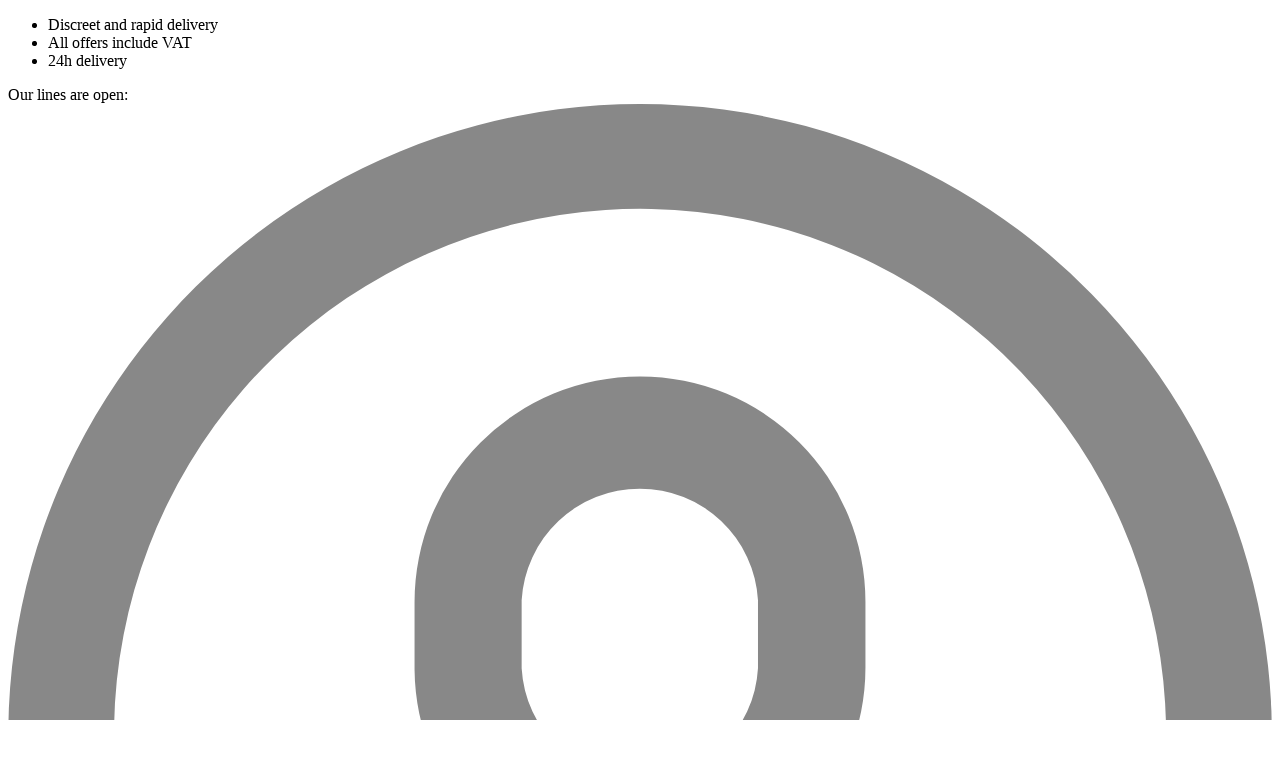

--- FILE ---
content_type: text/html; charset=UTF-8
request_url: https://dc.kyosho.com/ja/7302set.html
body_size: 25558
content:
 <!doctype html><html lang="ja"><head prefix="og: http://ogp.me/ns# fb: http://ogp.me/ns/fb# product: http://ogp.me/ns/product#"><!-- # # # # # # # # # # # # # # # # # # # # # # # # # # # # # # # # # # # # # # # # # # # # # # # Dieser Onlineshop wurde von der Agentur www.creativestyle.de umgesetzt # # # # # # # # # # # # # # # # # # # # # # # # # # # # # # # # # # # # # # # # # # # # # # # --> <meta charset="utf-8"/>
<meta name="title" content="京商 ミニカー | 京商 オリジナル 1/18 ディスプレイケース ＆ 木製ベース ブラウン 7302SET"/>
<meta name="description" content="京商ミニカーの公式通販サイト。名車から大衆車まで、豊富なカーラインアップと多彩なスケール、高品質な仕上がりでお届けします。コンビニミニカーや新製品、入荷情報もこちらからどうぞ。"/>
<meta name="keywords" content="京商 オリジナル 1/18 ディスプレイケース ＆ 木製ベース ブラウン 7302SET"/>
<meta name="robots" content="INDEX,FOLLOW"/>
<meta name="viewport" content="width=device-width, initial-scale=1"/>
<meta name="format-detection" content="telephone=no"/>
<meta property="og:title" content="京商 ミニカー | 京商 オリジナル 1/18 ディスプレイケース ＆ 木製ベース ブラウン 7302SET"/>
<meta property="og:description" content="京商ミニカーの公式通販サイト。名車から大衆車まで、豊富なカーラインアップと多彩なスケール、高品質な仕上がりでお届けします。コンビニミニカーや新製品、入荷情報もこちらからどうぞ。"/>
<meta property="og:image" content="https://dc.kyosho.com/media/catalog/product/cache/3bf0d6a8704cd80f7410c4a1cddfff03/7/3/7302set_1_1.jpg"/>
<meta property="og:image:type" content="image/jpeg"/>
<meta property="og:image:alt" content="京商 ミニカー | 京商 オリジナル 1/18 ディスプレイケース ＆ 木製ベース ブラウン 7302SET"/>
<meta property="og:url" content="https://dc.kyosho.com/ja/7302set.html"/>
<meta property="og:locale" content="ja_JP"/>
<meta property="og:image:width" content="265"/>
<meta property="og:image:height" content="265"/>
<meta property="og:type" content="article"/>
<meta property="product:availability" content="oos"/>
<meta property="product:category" content="KYOSHO ORIGINAL"/>
<meta property="product:condition" content="new"/>
<meta property="product:price:currency" content="JPY"/>
<meta property="product:price:amount" content="7700"/>
<meta property="product:pretax_price:currency" content="JPY"/>
<meta property="product:pretax_price:amount" content="7000"/>
<title>京商 ミニカー | 京商 オリジナル 1/18 ディスプレイケース ＆ 木製ベース ブラウン 7302SET</title>
<link  rel="stylesheet" type="text/css"  media="all" href="https://dc.kyosho.com/static/version1763691008/_cache/merged/debf55bf497eebb043fa4b3fcb12dc98.min.css?t=1757640732" />
<link  rel="stylesheet" type="text/css"  media="all" href="https://use.fontawesome.com/releases/v5.6.1/css/all.css" />
<link  rel="stylesheet" type="text/css"  media="all" href="https://dc.kyosho.com/static/version1763691008/_cache/merged/eba0d302f31a047184bc86356e015b50.min.css?t=1757640732" />

<link  rel="apple-touch-icon" sizes="180x180" href="https://dc.kyosho.com/static/version1763691008/frontend/Creativestyle/theme-dc/ja_JP/Magento_Theme/apple-touch-icon.png" />
<link  rel="icon" type="image/png" sizes="32x32" href="https://dc.kyosho.com/static/version1763691008/frontend/Creativestyle/theme-dc/ja_JP/Magento_Theme/favicon-32x32.png" />
<link  rel="icon" type="image/png" sizes="16x16" href="https://dc.kyosho.com/static/version1763691008/frontend/Creativestyle/theme-dc/ja_JP/Magento_Theme/favicon-16x16.png" />
<link  rel="canonical" href="https://dc.kyosho.com/ja/7302set.html" />
<link  rel="icon" type="image/x-icon" href="https://dc.kyosho.com/media/favicon/default/favicon.ico" />
<link  rel="shortcut icon" type="image/x-icon" href="https://dc.kyosho.com/media/favicon/default/favicon.ico" />
<meta name="google-site-verification" content="IzkQvfrst_PZLpgRP9taidPUoIRkpItSsBJKWsq0HZg"/>
<meta name="google-site-verification" content="GBshyY7rgbUdS_8Zjw_AEa08XWu68aEjFJkCAuY9n70" />
<meta name="google-site-verification" content="b3xaUxK3r4soI4N8KmvUdm128A1xVVgzyBeYKEWSP1c" />
<meta name="google-site-verification" content="b3xaUxK3r4soI4N8KmvUdm128A1xVVgzyBeYKEWSP1c" />   <link rel="preload" href="https://dc.kyosho.com/static/version1763691008/frontend/Creativestyle/theme-dc/ja_JP/css/fonts.min.css?t=1757640732" media="print" as="style"/><noscript><link rel="stylesheet" href="https://dc.kyosho.com/static/version1763691008/frontend/Creativestyle/theme-dc/ja_JP/css/fonts.min.css?t=1757640732"></noscript>     <!-- BEGIN GOOGLE ANALYTICS CODE --><!-- END GOOGLE ANALYTICS CODE -->    <link rel="prefetch" as="script" href="https://dc.kyosho.com/static/version1763691008/frontend/Creativestyle/theme-dc/ja_JP/magepack/bundle-common.min.js?t=1757640732"/>  <link rel="prefetch" as="script" href="https://dc.kyosho.com/static/version1763691008/frontend/Creativestyle/theme-dc/ja_JP/magepack/bundle-product.min.js?t=1757640732"/>    <link rel="alternate" href="https://dc.kyosho.com/ja/7302set.html" hreflang="ja"> <link rel="alternate" href="https://dc.kyosho.com/en/7302set.html" hreflang="en">  <link rel="preload" href="https://dc.kyosho.com/media/catalog/product/cache/98856fd367418bc8f862d5aa364e64e3/7/3/7302set_1_1.webp" as="image">    </head><body data-container="body" data-mage-init='{"loaderAjax": {}, "loader": { "icon": "https://dc.kyosho.com/static/version1763691008/frontend/Creativestyle/theme-dc/ja_JP/images/loader-2.gif"}}' id="html-body" itemtype="http://schema.org/Product" itemscope="itemscope" class="catalog-product-view product-7302set categorypath-kyosho-original category-kyosho-original page-layout-1column">            <noscript><div class="message global noscript"><div class="content"><p><strong>JavaScriptがお使いのブラウザで無効になっているようです。&quot;</strong> <span> 我々のサイトを最善の状態でみるために、ブラウザのjavascriptをオンにしてください</span></p></div></div></noscript>      <!-- BEGIN GOOGLE TagManager CODE --><!-- END GOOGLE TagManager CODE -->   <!-- Google Tag Manager -->  <!-- Google Tag Manager End-->  <!-- Google Tag Manager noscript --><noscript><iframe src="//www.googletagmanager.com/ns.html?id=GTM-WDSMGTT" height="0" width="0" style="display:none;visibility:hidden"></iframe></noscript><!-- Google Tag Manager noscript End--> <!-- Google Tag Manager DataLayer -->   <!-- Google Tag Manager DataLayer End--><div class="page-wrapper"><div class="cs-container cs-container--top-bar"><div class="cs-container__inner cs-topbar"><div class="cs-topbar__wrapper"><div class="cs-topbar__item cs-topbar__item--usps">        <ul class="cs-topbar__list cs-topbar__list--featured">
            <li class="cs-topbar__list-item"><span class="cs-topbar__text">Discreet and rapid delivery</span></li>
            <li class="cs-topbar__list-item"><span class="cs-topbar__text">All offers include VAT</span></li>
            <li class="cs-topbar__list-item"><span class="cs-topbar__text">24h delivery</span></li>
        </ul></div><div class="cs-topbar__item cs-topbar__item--hotline">        <div class="cs-topbar__hotline">
            <a class="cs-topbar__phone-number" href="tel:"></a>
            <span class="cs-topbar__opening-hours-label">Our lines are open: </span>
            <span class="cs-topbar__opening-hours"></span>
        </div></div><div class="cs-topbar__item cs-topbar__item--authorization"> <div class="authorization-link cs-authorization-link " data-label="&#x307E;&#x305F;&#x306F;"><a href="https://dc.kyosho.com/ja/customer/account/login/" class="cs-authorization-link__link"><svg class="cs-authorization-link__icon cs-authorization-link__icon--login" xmlns="http://www.w3.org/2000/svg" viewBox="0 0 33.64 33.64"><path fill="#888" d="M16.82 0A16.82 16.82 0 002.13 25a1.42 1.42 0 102.47-1.38 14 14 0 1124.13.53 1.42 1.42 0 102.41 1.49A16.82 16.82 0 0016.82 0z"/><path fill="#888" d="M16.82 21a6 6 0 006-6v-1.75a6 6 0 10-12 0v1.81a6 6 0 006 5.94zm-3.15-7.79a3.15 3.15 0 016.29 0v1.81a3.15 3.15 0 01-6.29 0v-1.77zm7.62 9.69a1.42 1.42 0 00-1 .39 5.34 5.34 0 01-7 0 1.42 1.42 0 00-1-.39C9.84 22.9 6 25.52 6 29a1.42 1.42 0 00.55 1.12 16.82 16.82 0 0020.59 0 1.42 1.42 0 00.52-1.12c0-3.72-3.77-6.1-6.37-6.1zm-4.47 7.9a13.83 13.83 0 01-7.9-2.45 4.53 4.53 0 013-2.56 8.23 8.23 0 009.85 0 4 4 0 013 2.56 13.84 13.84 0 01-7.95 2.45z"/></svg> <span class="cs-authorization-link__label">ログイン</span></a></div></div><div class="cs-topbar__item cs-topbar__item--currency"> </div><div class="cs-topbar__item cs-topbar__item--language">   <div class="switcher language switcher-language cs-dropdown-switcher cs-dropdown-switcher--topbar cs-dropdown-switcher--language" data-ui-id="language-switcher" id="switcher-language"><span class="cs-visually-hidden label switcher-label"><span>言語</span></span> <div class="actions dropdown options switcher-options"><div class="action toggle switcher-trigger cs-dropdown-switcher__trigger" id="switcher-language-trigger" data-mage-init='{"dropdown":{}}' data-toggle="dropdown" data-trigger-keypress-button="true" ><span class="cs-dropdown-switcher__trigger-span view-dc_ja">  <img class="cs-dropdown-switcher__option-icon cs-dropdown-switcher__option-icon--active lazyload" src="[data-uri]" data-src="https://dc.kyosho.com/static/version1763691008/frontend/Creativestyle/theme-dc/ja_JP/images/icons/flag_dc_ja.svg" alt="日本語"   ><noscript><img class="cs-dropdown-switcher__option-icon cs-dropdown-switcher__option-icon--active lazyload" src="https://dc.kyosho.com/static/version1763691008/frontend/Creativestyle/theme-dc/ja_JP/images/icons/flag_dc_ja.svg" alt="日本語" ></noscript>   日本語  </span></div><ul class="cs-dropdown-switcher__list dropdown switcher-dropdown" data-target="dropdown"> <li class="cs-dropdown-switcher__list-item | view-dc_ja switcher-option"></li>  <li class="cs-dropdown-switcher__list-item | view-dc_en switcher-option"> <a class="cs-dropdown-switcher__list-item-link" href="#" data-post='{"action":"https:\/\/dc.kyosho.com\/ja\/stores\/store\/redirect\/","data":{"___store":"dc_en","___from_store":"dc_ja","uenc":"aHR0cHM6Ly9kYy5reW9zaG8uY29tL2VuLzczMDJzZXQuaHRtbD9fX19zdG9yZT1kY19lbg~~"}}'>  <img class="cs-dropdown-switcher__option-icon cs-dropdown-switcher__option-icon--dc_en lazyload" src="[data-uri]" data-src="https://dc.kyosho.com/static/version1763691008/frontend/Creativestyle/theme-dc/ja_JP/images/icons/flag_dc_en.svg" alt="English"   ><noscript><img class="cs-dropdown-switcher__option-icon cs-dropdown-switcher__option-icon--dc_en lazyload" src="https://dc.kyosho.com/static/version1763691008/frontend/Creativestyle/theme-dc/ja_JP/images/icons/flag_dc_en.svg" alt="English" ></noscript>   English </a> </li> </ul></div></div></div></div></div></div><div class="cs-container cs-container--header"><div class="cs-container__inner"><header class="cs-header"><div class="cs-header__content"> <div class="cs-header__offcanvas-toggle"><button class="cs-offcanvas-toggle" aria-label="Toggle mobile navigation" aria-expanded="false"><span class="cs-offcanvas-toggle__icon"></span>  </button></div>   <div class="cs-header__logo"> <a class="logo cs-logo cs-logo--link" href="https://www.kyosho.com/" title="KYOSHO"> <a href="https://www.kyosho.com/"><img class="cs-logo__image for-cs-pc" src="https://dc.kyosho.com/static/version1763691008/frontend/Creativestyle/theme-dc/ja_JP/images/dc_logo_black.png" alt="KYOSHO" width="170" height="50" /></a> <a href="https://www.kyosho.com/"><img class="cs-logo__image for-cs-mobile" src="https://dc.kyosho.com/static/version1763691008/frontend/Creativestyle/theme-dc/ja_JP/images/dclogo.png" alt="KYOSHO" width="170" height="50" /></a> </a> </div> <div class="cs-header__search"><form role="search" class="cs-header-search" id="search_mini_form" action="https://dc.kyosho.com/ja/catalogsearch/result/" method="get"><div class="cs-header-search__field"><label class="label cs-header-search__label" for="search" data-role="minisearch-label"><span>検索</span></label> <input id="search" data-mage-init='{ "quickSearch":{ "formSelector":"#search_mini_form", "url":"https://dc.kyosho.com/ja/search/ajax/suggest/", "destinationSelector":"#search_autocomplete", "templates": {"term":{"title":"Search terms","template":"Smile_ElasticsuiteCore\/autocomplete\/term"},"product":{"title":"\u5546\u54c1","template":"Smile_ElasticsuiteCatalog\/autocomplete\/product"},"category":{"title":"\u30ab\u30c6\u30b4\u30ea","template":"Smile_ElasticsuiteCatalog\/autocomplete\/category"},"product_attribute":{"title":"\u5c5e\u6027","template":"Smile_ElasticsuiteCatalog\/autocomplete\/product-attribute","titleRenderer":"Smile_ElasticsuiteCatalog\/js\/autocomplete\/product-attribute"}}, "priceFormat" : {"pattern":"\uffe5%s","precision":0,"requiredPrecision":0,"decimalSymbol":".","groupSymbol":",","groupLength":3,"integerRequired":true}} }' type="search" name="q" value="" placeholder="ストア全体から検索...." class="cs-header-search__input" maxlength="128" role="combobox" aria-haspopup="false" aria-autocomplete="both" aria-expanded="false" autocomplete="off" data-block="autocomplete-form" aria-controls="search_autocomplete" /><div class="cs-header-search__action"><span class="cs-header-search__close"> <img class="cs-header-search__close-icon inline-svg" src="[data-uri]" data-src="https://dc.kyosho.com/static/version1763691008/frontend/Creativestyle/theme-dc/ja_JP/images/icons/header-search/icon-close.svg" alt="閉じる"   ><noscript><img class="cs-header-search__close-icon inline-svg" src="https://dc.kyosho.com/static/version1763691008/frontend/Creativestyle/theme-dc/ja_JP/images/icons/header-search/icon-close.svg" alt="閉じる" ></noscript> <span class="cs-header-search__close-label">Close search</span></span> <button class="cs-header-search__button" type="submit"><span class="cs-header-search__button-container cs-header-search__button-container--search"><svg aria-label="search" class="cs-header-search__button-icon cs-header-search__button-icon--search" xmlns="http://www.w3.org/2000/svg" viewBox="0 0 33.68 33.68"><path fill="#fff" d="M13.12 0a13.12 13.12 0 1013.1 13.12A13.13 13.13 0 0013.13 0zm0 23.4A10.28 10.28 0 1123.4 13.12 10.3 10.3 0 0113.12 23.4zm20.14 7.86l-5.64-5.64a1.42 1.42 0 00-2 2l5.64 5.64a1.42 1.42 0 002-2z"/></svg></span> <span class="cs-header-search__button-container cs-header-search__button-container--loader"> <img class="cs-header-search__button-icon cs-header-search__button-icon--loader inline-svg" src="[data-uri]" data-src="https://dc.kyosho.com/static/version1763691008/frontend/Creativestyle/theme-dc/ja_JP/images/icons/header-search/icon-spinner.svg" alt="loading"   ><noscript><img class="cs-header-search__button-icon cs-header-search__button-icon--loader inline-svg" src="https://dc.kyosho.com/static/version1763691008/frontend/Creativestyle/theme-dc/ja_JP/images/icons/header-search/icon-spinner.svg" alt="loading" ></noscript></span> <span class="cs-header-search__button-label">検索</span></button></div></div><div id="search_autocomplete" class="cs-header-search__autocomplete search-autocomplete cs-autocomplete" aria-labelledby="search_autocomplete" role="grid" ></div></form></div>  <ul class="header links cs-header__user-nav cs-header-user-nav "> <li class="cs-header-user-nav__item cs-header-user-nav__item--search"><div class="cs-header-user-nav__link cs-header-user-nav__link--search"><div class="cs-header-user-nav__icon-wrapper"><svg aria-label="search" class="cs-header-user-nav__icon cs-header-user-nav__icon--search" xmlns="http://www.w3.org/2000/svg" viewBox="0 0 33.68 33.68"><path fill="#324dcf" d="M13.12 0a13.12 13.12 0 1013.1 13.12A13.13 13.13 0 0013.13 0zm0 23.4A10.28 10.28 0 1123.4 13.12 10.3 10.3 0 0113.12 23.4zm20.14 7.86l-5.64-5.64a1.42 1.42 0 00-2 2l5.64 5.64a1.42 1.42 0 002-2z"/></svg></div> <span class="cs-header-user-nav__label">検索</span> </div></li>    <li class="cs-header-user-nav__item cs-header-user-nav__item--account"><a href="https://dc.kyosho.com/ja/customer/account/" class="cs-header-user-nav__link"><div class="cs-header-user-nav__icon-wrapper"> <svg class="cs-header-user-nav__icon cs-header-user-nav__icon--my-account" xmlns="http://www.w3.org/2000/svg" viewBox="0 0 33.64 33.64"><path fill="#324dcf" d="M16.82 0A16.82 16.82 0 002.13 25a1.42 1.42 0 102.47-1.38 14 14 0 1124.13.53 1.42 1.42 0 102.41 1.49A16.82 16.82 0 0016.82 0z"/><path fill="#324dcf" d="M16.82 21a6 6 0 006-6v-1.75a6 6 0 10-12 0v1.81a6 6 0 006 5.94zm-3.15-7.79a3.15 3.15 0 016.29 0v1.81a3.15 3.15 0 01-6.29 0v-1.77zm7.62 9.69a1.42 1.42 0 00-1 .39 5.34 5.34 0 01-7 0 1.42 1.42 0 00-1-.39C9.84 22.9 6 25.52 6 29a1.42 1.42 0 00.55 1.12 16.82 16.82 0 0020.59 0 1.42 1.42 0 00.52-1.12c0-3.72-3.77-6.1-6.37-6.1zm-4.47 7.9a13.83 13.83 0 01-7.9-2.45 4.53 4.53 0 013-2.56 8.23 8.23 0 009.85 0 4 4 0 013 2.56 13.84 13.84 0 01-7.95 2.45z"/></svg>  <span class="cs-header-user-nav__label"></span>  </div></a></li> <li class="link wishlist cs-header-user-nav__item cs-header-user-nav__item--wishlist" data-bind="scope: 'wishlist'"><a class="cs-header-user-nav__link" href="https://dc.kyosho.com/ja/wishlist/" rel="nofollow"><div class="cs-header-user-nav__icon-wrapper"><svg class="cs-header-user-nav__icon cs-header-user-nav__icon--wishlist" xmlns="http://www.w3.org/2000/svg" viewBox="0 0 36.86 33.41"><path fill="#324dcf" d="M18.43 33.4a1.4 1.4 0 01-.77-.22A64 64 0 015.16 22.9C3.7 21.38 0 16.35 0 11.32A11.33 11.33 0 0111.32 0a11.2 11.2 0 017.1 2.52A11.2 11.2 0 0125.55 0a11.33 11.33 0 0111.32 11.32c0 5-3.72 10.06-5.15 11.58a64 64 0 01-12.5 10.28 1.4 1.4 0 01-.77.23zm-7.1-30.57a8.5 8.5 0 00-8.5 8.5c0 3.77 2.95 8.1 4.38 9.62a60.58 60.58 0 0011.23 9.35A60.6 60.6 0 0029.65 21c1.43-1.56 4.35-5.9 4.35-9.68a8.48 8.48 0 00-14.58-5.9 1.42 1.42 0 01-1 .43 1.42 1.42 0 01-1-.43 8.4 8.4 0 00-6.1-2.6z"/></svg> <span class="cs-header-user-nav__qty-counter cs-header-user-nav__qty-counter--wishlist" data-bind="css: { 'cs-header-user-nav__qty-counter--have-items': wishlist().counter, 'cs-header-user-nav__qty-counter--empty': !wishlist().counter }"><span class="counter qty cs-header-user-nav__qty-counter-span"><!-- ko if: wishlist().counter --><!-- ko text: parseInt(wishlist().counter) --><!-- /ko --><!-- /ko --><!-- ko if: !wishlist().counter --> 0 <!-- /ko --></span></span></div> <span class="cs-header-user-nav__label"></span> </a></li>   <li class="cs-header-user-nav__item cs-header-user-nav__item--cart cs-addtocart"><div class="cs-addtocart__minicart minicart-wrapper" data-block="minicart"><a class="cs-header-user-nav__link cs-addtocart__minicart-link action cs-minicart__toggle" href="https://dc.kyosho.com/ja/checkout/cart/"  aria-label="Toggle offcanvas minicart" aria-expanded="false"  data-bind="scope: 'minicart_content'" ><div class="cs-header-user-nav__icon-wrapper" data-bind="css: { 'cs-header-user-nav__icon-wrapper--with-items': getCartParam('summary_count') > 0 }"><svg class="cs-header-user-nav__icon cs-header-user-nav__icon--my-cart" xmlns="http://www.w3.org/2000/svg" viewBox="0 0 31.72 33.32"><path fill="#324dcf" d="M30.3 0h-2.6a1.42 1.42 0 00-1.4 1.18l-.4 2.3H1.43A1.42 1.42 0 000 5l.9 10.65A1.42 1.42 0 002 16.92l20.94 5.25v2.6a4.38 4.38 0 00-1.55-.3 4.43 4.43 0 104.42 4.43v-.26a1.4 1.4 0 000-.17l-.07-7.42a1.42 1.42 0 00-1.07-1.36l-21-5.28L3 6.32h22.4L24 14.3a1.42 1.42 0 001.16 1.64h.24a1.42 1.42 0 001.4-1.18l2-11.94h1.43A1.42 1.42 0 0030.3 0zm-8.9 30.5a1.6 1.6 0 111.6-1.6 1.6 1.6 0 01-1.6 1.6zM6.44 24.47a4.43 4.43 0 104.42 4.43 4.43 4.43 0 00-4.42-4.43zm0 6A1.6 1.6 0 118 28.9a1.6 1.6 0 01-1.56 1.6z"/></svg> <span class="counter qty empty cs-header-user-nav__qty-counter cs-header-user-nav__qty-counter--minicart cs-addtocart__minicart-qty-badge" data-bind="css: { 'cs-header-user-nav__qty-counter--have-items': getCartParam('summary_count') > 0, 'cs-header-user-nav__qty-counter--empty': !getCartParam('summary_count') }"><span class="cs-header-user-nav__qty-counter-span cs-addtocart__minicart-qty-text"><!-- ko text: getCartParam('summary_count') --><!-- /ko --></span></span></div> <span class="cs-header-user-nav__label"></span> </a></div> <div id="block-minicart" class="block block-minicart empty" data-role="dropdownDialog" data-mage-init='{"dropdownDialog":{ "triggerEvent": "touchend mouseenter", "appendTo":"[data-block=minicart]", "triggerTarget":".showcart", "timeout": "2000", "closeOnMouseLeave": false, "closeOnEscape": true, "triggerClass":"active", "parentClass":"active", "buttons":[]}}' > <div class="cs-offcanvas cs-offcanvas--side_right cs-offcanvas--mini-cart"><div class="cs-offcanvas__overlay overlay"></div><div class="cs-offcanvas__drawer drawer"><div class="cs-minicart-offcanvas__wrapper"> <div id="minicart-content-wrapper" class="cs-minicart" data-bind="scope: 'minicart_content'"><!-- ko template: getTemplate() --><!-- /ko --></div><div class="cs-minicart__carousel-wrapper"><svg class="cs-minicart__carousel-spinner" xmlns="http://www.w3.org/2000/svg" viewBox="0 0 64 64"><g stroke-width="4" stroke-linecap="round" stroke="#000"><path d="M32 20v-8"><animate attributeName="stroke-opacity" dur="750ms" values="1;.85;.7;.65;.55;.45;.35;.25;.15;.1;0;1" repeatCount="indefinite"/></path><path d="M38 21.608l4-6.929"><animate attributeName="stroke-opacity" dur="750ms" values="0;1;.85;.7;.65;.55;.45;.35;.25;.15;.1;0" repeatCount="indefinite"/></path><path d="M42.392 26l6.929-4"><animate attributeName="stroke-opacity" dur="750ms" values=".1;0;1;.85;.7;.65;.55;.45;.35;.25;.15;.1" repeatCount="indefinite"/></path><path d="M44 32h8"><animate attributeName="stroke-opacity" dur="750ms" values=".15;.1;0;1;.85;.7;.65;.55;.45;.35;.25;.15" repeatCount="indefinite"/></path><path d="M42.392 38l6.929 4"><animate attributeName="stroke-opacity" dur="750ms" values=".25;.15;.1;0;1;.85;.7;.65;.55;.45;.35;.25" repeatCount="indefinite"/></path><path d="M38 42.392l4 6.929"><animate attributeName="stroke-opacity" dur="750ms" values=".35;.25;.15;.1;0;1;.85;.7;.65;.55;.45;.35" repeatCount="indefinite"/></path><path d="M32 44v8"><animate attributeName="stroke-opacity" dur="750ms" values=".45;.35;.25;.15;.1;0;1;.85;.7;.65;.55;.45" repeatCount="indefinite"/></path><path d="M26 42.392l-4 6.929"><animate attributeName="stroke-opacity" dur="750ms" values=".55;.45;.35;.25;.15;.1;0;1;.85;.7;.65;.55" repeatCount="indefinite"/></path><path d="M21.608 38l-6.929 4"><animate attributeName="stroke-opacity" dur="750ms" values=".65;.55;.45;.35;.25;.15;.1;0;1;.85;.7;.65" repeatCount="indefinite"/></path><path d="M20 32h-8"><animate attributeName="stroke-opacity" dur="750ms" values=".7;.65;.55;.45;.35;.25;.15;.1;0;1;.85;.7" repeatCount="indefinite"/></path><path d="M21.608 26l-6.929-4"><animate attributeName="stroke-opacity" dur="750ms" values=".85;.7;.65;.55;.45;.35;.25;.15;.1;0;1;.85" repeatCount="indefinite"/></path><path d="M26 21.608l-4-6.929"><animate attributeName="stroke-opacity" dur="750ms" values="1;.85;.7;.65;.55;.45;.35;.25;.15;.1;0;1" repeatCount="indefinite"/></path></g></svg><div class="cs-minicart__carousel-container">  <!-- last update: 1764162723 --> <div class="cs-container cs-container--headline"><div class="cs-container__inner"><div class="cs-headline "><div class="cs-headline__title">Recommended products</div></div></div></div> <div class="cs-minicart__carousel"><!-- minicart carousel container --></div>   <div class="cs-container cs-container--button"><div class="cs-container__inner"><div class="cs-minicart__button-carousel-wrapper"><button type="button" class="cs-minicart__button-carousel btn-minicart-close" name="close" id="cs-minicart__button-carousel" ><span class="cs-minicart__button-carousel-span">Continue shopping</span>  <img class="cs-minicart__button-carousel-icon inline-svg" src="[data-uri]" data-src="https://dc.kyosho.com/static/version1763691008/frontend/Creativestyle/theme-dc/ja_JP/images/icons/arrow_next.svg" alt="Button icon"   ><noscript><img class="cs-minicart__button-carousel-icon inline-svg" src="https://dc.kyosho.com/static/version1763691008/frontend/Creativestyle/theme-dc/ja_JP/images/icons/arrow_next.svg" alt="Button icon" ></noscript></button></div></div></div></div></div> </div></div></div></div>  </li></ul></div></header></div></div> <div class="cs-offcanvas cs-offcanvas--navigation"><div class="cs-offcanvas__overlay overlay "></div><div class="cs-offcanvas__drawer drawer cs-offcanvas__drawer--navigation"><svg class="cs-offcanvas__spinner" xmlns="http://www.w3.org/2000/svg" viewBox="0 0 64 64"><g stroke-width="4" stroke-linecap="round" stroke="#000"><path d="M32 20v-8"><animate attributeName="stroke-opacity" dur="750ms" values="1;.85;.7;.65;.55;.45;.35;.25;.15;.1;0;1" repeatCount="indefinite"/></path><path d="M38 21.608l4-6.929"><animate attributeName="stroke-opacity" dur="750ms" values="0;1;.85;.7;.65;.55;.45;.35;.25;.15;.1;0" repeatCount="indefinite"/></path><path d="M42.392 26l6.929-4"><animate attributeName="stroke-opacity" dur="750ms" values=".1;0;1;.85;.7;.65;.55;.45;.35;.25;.15;.1" repeatCount="indefinite"/></path><path d="M44 32h8"><animate attributeName="stroke-opacity" dur="750ms" values=".15;.1;0;1;.85;.7;.65;.55;.45;.35;.25;.15" repeatCount="indefinite"/></path><path d="M42.392 38l6.929 4"><animate attributeName="stroke-opacity" dur="750ms" values=".25;.15;.1;0;1;.85;.7;.65;.55;.45;.35;.25" repeatCount="indefinite"/></path><path d="M38 42.392l4 6.929"><animate attributeName="stroke-opacity" dur="750ms" values=".35;.25;.15;.1;0;1;.85;.7;.65;.55;.45;.35" repeatCount="indefinite"/></path><path d="M32 44v8"><animate attributeName="stroke-opacity" dur="750ms" values=".45;.35;.25;.15;.1;0;1;.85;.7;.65;.55;.45" repeatCount="indefinite"/></path><path d="M26 42.392l-4 6.929"><animate attributeName="stroke-opacity" dur="750ms" values=".55;.45;.35;.25;.15;.1;0;1;.85;.7;.65;.55" repeatCount="indefinite"/></path><path d="M21.608 38l-6.929 4"><animate attributeName="stroke-opacity" dur="750ms" values=".65;.55;.45;.35;.25;.15;.1;0;1;.85;.7;.65" repeatCount="indefinite"/></path><path d="M20 32h-8"><animate attributeName="stroke-opacity" dur="750ms" values=".7;.65;.55;.45;.35;.25;.15;.1;0;1;.85;.7" repeatCount="indefinite"/></path><path d="M21.608 26l-6.929-4"><animate attributeName="stroke-opacity" dur="750ms" values=".85;.7;.65;.55;.45;.35;.25;.15;.1;0;1;.85" repeatCount="indefinite"/></path><path d="M26 21.608l-4-6.929"><animate attributeName="stroke-opacity" dur="750ms" values="1;.85;.7;.65;.55;.45;.35;.25;.15;.1;0;1" repeatCount="indefinite"/></path></g></svg></div></div><div class="cs-container cs-container--navigation"><div class="cs-container__inner"><span style="display: none;" id="active-category-path" data-active-category-path="55/267"></span> <nav class="cs-navigation" data-cache-key="e29657fe5fea9fce94596e78cd84a746" data-cache-generation-time="1764162723" data-mobile-endpoint-url="https://dc.kyosho.com/ja/navigation/mobile/index/" aria-label="Main Navigation" role='navigation' ><ul class="cs-navigation__list cs-navigation__list--main"> <li class="cs-navigation__item cs-navigation__item--main cs-navigation__item--with-flyout" data-category-id="top" data-category-identifier="headertop"><a href="https://dc.kyosho.com/ja/" class="cs-navigation__link cs-navigation__link--main">トップ</a></li>                                                <li class="cs-navigation__item cs-navigation__item--main cs-navigation__item--with-flyout" data-category-id="all-categories" data-category-identifier="all-categories"><a href="#" class="cs-navigation__link cs-navigation__link--main">取扱商品</a> <div class="cs-navigation__flyout cs-navigation__flyout--1 cs-navigation__flyout--all-categories" data-category-identifier="all-categories" data-parent-item-id="all-categories"><ul class="cs-navigation__list cs-navigation__list--all-categories cs-navigation__extras" data-parent-item-id="all-categories">  <li class="cs-navigation__item cs-navigation__item--all-categories cs-navigation__item--has-children" data-category-id="search"><a href="#" class="cs-navigation__link cs-navigation__link--level_1 cs-navigation__link--all-categories">商品検索</a></li>  <li class="cs-navigation__item cs-navigation__item--all-categories cs-navigation__item--has-children" data-category-id="new"><a href="https://dc.kyosho.com/ja/newitem.html" class="cs-navigation__link cs-navigation__link--level_1 cs-navigation__link--all-categories">新商品</a></li>  <li class="cs-navigation__item cs-navigation__item--all-categories cs-navigation__item--has-children" data-category-id="shipment"><a href="https://dc.kyosho.com/ja/blog/cat/dc_delivery" class="cs-navigation__link cs-navigation__link--level_1 cs-navigation__link--all-categories">出荷情報</a></li>  <li class="cs-navigation__item cs-navigation__item--all-categories cs-navigation__item--has-children" data-category-id="archives"><a href="https://dc.kyosho.com/ja/archives.html" class="cs-navigation__link cs-navigation__link--level_1 cs-navigation__link--all-categories">販売終了商品</a></li>  <li class="cs-navigation__item cs-navigation__item--all-categories cs-navigation__item--has-children" data-category-id="evergreen"><a href="https://dc.kyosho.com/ja/evergreen_top" class="cs-navigation__link cs-navigation__link--level_1 cs-navigation__link--all-categories">エバーグリーン</a></li>  </ul>     <ul class="cs-navigation__list cs-navigation__list--level_1 cs-navigation__list--hidden" data-parent-item-id="search"> <li class="cs-navigation__item cs-navigation__item--level_1" data-category-id="scale" data-category-identifier=""><a href="https://dc.kyosho.com/ja/search_scale" class="cs-navigation__link cs-navigation__link--level_1">スケール</a>   <ul class="cs-navigation__list cs-navigation__list--level_2 " data-parent-item-id="scale"> <li class="cs-navigation__item cs-navigation__item--level_2" data-category-id="scale112" data-category-identifier=""><a href="https://dc.kyosho.com/ja/product.html?dc_scale=1/12" class="cs-navigation__link cs-navigation__link--level_2">1/12 SCALE</a>   </li>  <li class="cs-navigation__item cs-navigation__item--level_2" data-category-id="scale118" data-category-identifier=""><a href="https://dc.kyosho.com/ja/product.html?dc_scale=1/18" class="cs-navigation__link cs-navigation__link--level_2">1/18 SCALE</a>   </li>  <li class="cs-navigation__item cs-navigation__item--level_2" data-category-id="scale143" data-category-identifier=""><a href="https://dc.kyosho.com/ja/product.html?dc_scale=1/43" class="cs-navigation__link cs-navigation__link--level_2">1/43 SCALE</a>   </li>  <li class="cs-navigation__item cs-navigation__item--level_2" data-category-id="scale164" data-category-identifier=""><a href="https://dc.kyosho.com/ja/product.html?dc_scale=1/64" class="cs-navigation__link cs-navigation__link--level_2">1/64 SCALE</a>   </li>  <li class="cs-navigation__item cs-navigation__item--level_2" data-category-id="scale172" data-category-identifier=""><a href="https://dc.kyosho.com/ja/product.html?dc_scale=1/72" class="cs-navigation__link cs-navigation__link--level_2">1/72 SCALE</a>   </li> </ul> </li>  <li class="cs-navigation__item cs-navigation__item--level_1" data-category-id="brand" data-category-identifier=""><a href="https://dc.kyosho.com/ja/search_bland" class="cs-navigation__link cs-navigation__link--level_1">ブランド</a>     <ul class="cs-navigation__list cs-navigation__list--level_2 brand" data-parent-item-id="brand" >     <li class="cs-navigation__item cs-navigation__item--attribute cs-navigation__item--level_2  brand" data-category-id="1" data-category-identifier=""> <a href="https://dc.kyosho.com/ja/product.html?dc_brand=KYOSHO ORIGINAL" class="cs-navigation__link cs-navigation__link--level_2">KYOSHO ORIGINAL</a></li>    <li class="cs-navigation__item cs-navigation__item--attribute cs-navigation__item--level_2  brand" data-category-id="2" data-category-identifier=""> <a href="https://dc.kyosho.com/ja/product.html?dc_brand=SAMURAI" class="cs-navigation__link cs-navigation__link--level_2">SAMURAI</a></li>    <li class="cs-navigation__item cs-navigation__item--attribute cs-navigation__item--level_2  brand" data-category-id="3" data-category-identifier=""> <a href="https://dc.kyosho.com/ja/product.html?dc_brand=KYOSHO 64 Collection" class="cs-navigation__link cs-navigation__link--level_2">KYOSHO 64 Collection</a></li>    <li class="cs-navigation__item cs-navigation__item--attribute cs-navigation__item--level_2  brand" data-category-id="4" data-category-identifier=""> <a href="https://dc.kyosho.com/ja/product.html?dc_brand=AMERICAN MUSCLE" class="cs-navigation__link cs-navigation__link--level_2">AMERICAN MUSCLE</a></li>    <li class="cs-navigation__item cs-navigation__item--attribute cs-navigation__item--level_2  brand" data-category-id="5" data-category-identifier=""> <a href="https://dc.kyosho.com/ja/product.html?dc_brand=amt" class="cs-navigation__link cs-navigation__link--level_2">amt</a></li>    <li class="cs-navigation__item cs-navigation__item--attribute cs-navigation__item--level_2  brand" data-category-id="6" data-category-identifier=""> <a href="https://dc.kyosho.com/ja/product.html?dc_brand=ATLANTIC CASE" class="cs-navigation__link cs-navigation__link--level_2">ATLANTIC CASE</a></li>    <li class="cs-navigation__item cs-navigation__item--attribute cs-navigation__item--level_2  brand" data-category-id="7" data-category-identifier=""> <a href="https://dc.kyosho.com/ja/product.html?dc_brand=AUTO WORLD" class="cs-navigation__link cs-navigation__link--level_2">AUTO WORLD</a></li>    <li class="cs-navigation__item cs-navigation__item--attribute cs-navigation__item--level_2  brand" data-category-id="8" data-category-identifier=""> <a href="https://dc.kyosho.com/ja/product.html?dc_brand=Bburago" class="cs-navigation__link cs-navigation__link--level_2">Bburago</a></li>    <li class="cs-navigation__item cs-navigation__item--attribute cs-navigation__item--level_2  brand" data-category-id="9" data-category-identifier=""> <a href="https://dc.kyosho.com/ja/product.html?dc_brand=CORGI" class="cs-navigation__link cs-navigation__link--level_2">CORGI</a></li>    <li class="cs-navigation__item cs-navigation__item--attribute cs-navigation__item--level_2  brand" data-category-id="10" data-category-identifier=""> <a href="https://dc.kyosho.com/ja/product.html?dc_brand=GT SPIRIT" class="cs-navigation__link cs-navigation__link--level_2">GT SPIRIT</a></li>    <li class="cs-navigation__item cs-navigation__item--attribute cs-navigation__item--level_2  brand" data-category-id="11" data-category-identifier=""> <a href="https://dc.kyosho.com/ja/product.html?dc_brand=IMC MODELS" class="cs-navigation__link cs-navigation__link--level_2">IMC MODELS</a></li>    <li class="cs-navigation__item cs-navigation__item--attribute cs-navigation__item--level_2  brand" data-category-id="12" data-category-identifier=""> <a href="https://dc.kyosho.com/ja/product.html?dc_brand=JADA TOYS" class="cs-navigation__link cs-navigation__link--level_2">JADA TOYS</a></li>    <li class="cs-navigation__item cs-navigation__item--attribute cs-navigation__item--level_2  brand" data-category-id="13" data-category-identifier=""> <a href="https://dc.kyosho.com/ja/product.html?dc_brand=JOHNNY LIGHTNING" class="cs-navigation__link cs-navigation__link--level_2">JOHNNY LIGHTNING</a></li>    <li class="cs-navigation__item cs-navigation__item--attribute cs-navigation__item--level_2  brand" data-category-id="14" data-category-identifier=""> <a href="https://dc.kyosho.com/ja/product.html?dc_brand=Lionel Racing" class="cs-navigation__link cs-navigation__link--level_2">Lionel Racing</a></li>    <li class="cs-navigation__item cs-navigation__item--attribute cs-navigation__item--level_2 more_hidden brand" data-category-id="15" data-category-identifier=""> <a href="https://dc.kyosho.com/ja/product.html?dc_brand=MAISTO" class="cs-navigation__link cs-navigation__link--level_2">MAISTO</a></li>    <li class="cs-navigation__item cs-navigation__item--attribute cs-navigation__item--level_2 more_hidden brand" data-category-id="16" data-category-identifier=""> <a href="https://dc.kyosho.com/ja/product.html?dc_brand=Militaria" class="cs-navigation__link cs-navigation__link--level_2">Militaria</a></li>    <li class="cs-navigation__item cs-navigation__item--attribute cs-navigation__item--level_2 more_hidden brand" data-category-id="17" data-category-identifier=""> <a href="https://dc.kyosho.com/ja/product.html?dc_brand=MINICHAMPS" class="cs-navigation__link cs-navigation__link--level_2">MINICHAMPS</a></li>    <li class="cs-navigation__item cs-navigation__item--attribute cs-navigation__item--level_2 more_hidden brand" data-category-id="18" data-category-identifier=""> <a href="https://dc.kyosho.com/ja/product.html?dc_brand=OttO mobile" class="cs-navigation__link cs-navigation__link--level_2">OttO mobile</a></li>    <li class="cs-navigation__item cs-navigation__item--attribute cs-navigation__item--level_2 more_hidden brand" data-category-id="19" data-category-identifier=""> <a href="https://dc.kyosho.com/ja/product.html?dc_brand=OXFORD" class="cs-navigation__link cs-navigation__link--level_2">OXFORD</a></li>    <li class="cs-navigation__item cs-navigation__item--attribute cs-navigation__item--level_2 more_hidden brand" data-category-id="20" data-category-identifier=""> <a href="https://dc.kyosho.com/ja/product.html?dc_brand=PAO FENG" class="cs-navigation__link cs-navigation__link--level_2">PAO FENG</a></li>    <li class="cs-navigation__item cs-navigation__item--attribute cs-navigation__item--level_2 more_hidden brand" data-category-id="21" data-category-identifier=""> <a href="https://dc.kyosho.com/ja/product.html?dc_brand=Pocher" class="cs-navigation__link cs-navigation__link--level_2">Pocher</a></li>    <li class="cs-navigation__item cs-navigation__item--attribute cs-navigation__item--level_2 more_hidden brand" data-category-id="22" data-category-identifier=""> <a href="https://dc.kyosho.com/ja/product.html?dc_brand=Premium ClassiXXs" class="cs-navigation__link cs-navigation__link--level_2">Premium ClassiXXs</a></li>    <li class="cs-navigation__item cs-navigation__item--attribute cs-navigation__item--level_2 more_hidden brand" data-category-id="23" data-category-identifier=""> <a href="https://dc.kyosho.com/ja/product.html?dc_brand=Racing Champions" class="cs-navigation__link cs-navigation__link--level_2">Racing Champions</a></li>    <li class="cs-navigation__item cs-navigation__item--attribute cs-navigation__item--level_2 more_hidden brand" data-category-id="24" data-category-identifier=""> <a href="https://dc.kyosho.com/ja/product.html?dc_brand=SOLIDO" class="cs-navigation__link cs-navigation__link--level_2">SOLIDO</a></li>    <li class="cs-navigation__item cs-navigation__item--attribute cs-navigation__item--level_2 more_hidden brand" data-category-id="25" data-category-identifier=""> <a href="https://dc.kyosho.com/ja/product.html?dc_brand=TOPMARQUES" class="cs-navigation__link cs-navigation__link--level_2">TOPMARQUES</a></li>    <li class="cs-navigation__item cs-navigation__item--attribute cs-navigation__item--level_2 more_hidden brand" data-category-id="26" data-category-identifier=""> <a href="https://dc.kyosho.com/ja/product.html?dc_brand=UNIVERSAL HOBBIES" class="cs-navigation__link cs-navigation__link--level_2">UNIVERSAL HOBBIES</a></li>    <li class="cs-navigation__item cs-navigation__item--attribute cs-navigation__item--level_2 more_hidden brand" data-category-id="27" data-category-identifier=""> <a href="https://dc.kyosho.com/ja/product.html?dc_brand=WELLY" class="cs-navigation__link cs-navigation__link--level_2">WELLY</a></li>    <li class="cs-navigation__item cs-navigation__item--attribute cs-navigation__item--level_2 more_hidden brand" data-category-id="28" data-category-identifier=""> <a href="https://dc.kyosho.com/ja/product.html?dc_brand=ALMOST REAL" class="cs-navigation__link cs-navigation__link--level_2">ALMOST REAL</a></li>    <li class="cs-navigation__item cs-navigation__item--attribute cs-navigation__item--level_2 more_hidden brand" data-category-id="29" data-category-identifier=""> <a href="https://dc.kyosho.com/ja/product.html?dc_brand=OUSIA" class="cs-navigation__link cs-navigation__link--level_2">OUSIA</a></li>   <a id="more-brand" class="more-button">+もっと見る</a> </ul>  </li>  <li class="cs-navigation__item cs-navigation__item--level_1" data-category-id="marker" data-category-identifier=""><a href="https://dc.kyosho.com/ja/search_manufacture" class="cs-navigation__link cs-navigation__link--level_1">メーカー</a>     <ul class="cs-navigation__list cs-navigation__list--level_2 marker" data-parent-item-id="marker" >     <li class="cs-navigation__item cs-navigation__item--attribute cs-navigation__item--level_2  marker" data-category-id="1" data-category-identifier=""> <a href="https://dc.kyosho.com/ja/product.html?dc_actual_maker=Abarth" class="cs-navigation__link cs-navigation__link--level_2">Abarth</a></li>    <li class="cs-navigation__item cs-navigation__item--attribute cs-navigation__item--level_2  marker" data-category-id="2" data-category-identifier=""> <a href="https://dc.kyosho.com/ja/product.html?dc_actual_maker=ABT" class="cs-navigation__link cs-navigation__link--level_2">ABT</a></li>    <li class="cs-navigation__item cs-navigation__item--attribute cs-navigation__item--level_2  marker" data-category-id="3" data-category-identifier=""> <a href="https://dc.kyosho.com/ja/product.html?dc_actual_maker=AC" class="cs-navigation__link cs-navigation__link--level_2">AC</a></li>    <li class="cs-navigation__item cs-navigation__item--attribute cs-navigation__item--level_2  marker" data-category-id="4" data-category-identifier=""> <a href="https://dc.kyosho.com/ja/product.html?dc_actual_maker=AC SCHNITZER" class="cs-navigation__link cs-navigation__link--level_2">AC SCHNITZER</a></li>    <li class="cs-navigation__item cs-navigation__item--attribute cs-navigation__item--level_2  marker" data-category-id="5" data-category-identifier=""> <a href="https://dc.kyosho.com/ja/product.html?dc_actual_maker=AEC" class="cs-navigation__link cs-navigation__link--level_2">AEC</a></li>    <li class="cs-navigation__item cs-navigation__item--attribute cs-navigation__item--level_2  marker" data-category-id="6" data-category-identifier=""> <a href="https://dc.kyosho.com/ja/product.html?dc_actual_maker=AGV" class="cs-navigation__link cs-navigation__link--level_2">AGV</a></li>    <li class="cs-navigation__item cs-navigation__item--attribute cs-navigation__item--level_2  marker" data-category-id="7" data-category-identifier=""> <a href="https://dc.kyosho.com/ja/product.html?dc_actual_maker=ALFA ROMEO" class="cs-navigation__link cs-navigation__link--level_2">ALFA ROMEO</a></li>    <li class="cs-navigation__item cs-navigation__item--attribute cs-navigation__item--level_2  marker" data-category-id="8" data-category-identifier=""> <a href="https://dc.kyosho.com/ja/product.html?dc_actual_maker=Alpina" class="cs-navigation__link cs-navigation__link--level_2">Alpina</a></li>    <li class="cs-navigation__item cs-navigation__item--attribute cs-navigation__item--level_2  marker" data-category-id="9" data-category-identifier=""> <a href="https://dc.kyosho.com/ja/product.html?dc_actual_maker=ALPINE" class="cs-navigation__link cs-navigation__link--level_2">ALPINE</a></li>    <li class="cs-navigation__item cs-navigation__item--attribute cs-navigation__item--level_2  marker" data-category-id="10" data-category-identifier=""> <a href="https://dc.kyosho.com/ja/product.html?dc_actual_maker=APRILIA" class="cs-navigation__link cs-navigation__link--level_2">APRILIA</a></li>    <li class="cs-navigation__item cs-navigation__item--attribute cs-navigation__item--level_2  marker" data-category-id="11" data-category-identifier=""> <a href="https://dc.kyosho.com/ja/product.html?dc_actual_maker=ARROWS" class="cs-navigation__link cs-navigation__link--level_2">ARROWS</a></li>    <li class="cs-navigation__item cs-navigation__item--attribute cs-navigation__item--level_2  marker" data-category-id="12" data-category-identifier=""> <a href="https://dc.kyosho.com/ja/product.html?dc_actual_maker=ASTON MARTIN" class="cs-navigation__link cs-navigation__link--level_2">ASTON MARTIN</a></li>    <li class="cs-navigation__item cs-navigation__item--attribute cs-navigation__item--level_2  marker" data-category-id="13" data-category-identifier=""> <a href="https://dc.kyosho.com/ja/product.html?dc_actual_maker=Atlas" class="cs-navigation__link cs-navigation__link--level_2">Atlas</a></li>    <li class="cs-navigation__item cs-navigation__item--attribute cs-navigation__item--level_2  marker" data-category-id="14" data-category-identifier=""> <a href="https://dc.kyosho.com/ja/product.html?dc_actual_maker=Atlas Copco" class="cs-navigation__link cs-navigation__link--level_2">Atlas Copco</a></li>    <li class="cs-navigation__item cs-navigation__item--attribute cs-navigation__item--level_2 more_hidden marker" data-category-id="15" data-category-identifier=""> <a href="https://dc.kyosho.com/ja/product.html?dc_actual_maker=AUDI" class="cs-navigation__link cs-navigation__link--level_2">AUDI</a></li>    <li class="cs-navigation__item cs-navigation__item--attribute cs-navigation__item--level_2 more_hidden marker" data-category-id="16" data-category-identifier=""> <a href="https://dc.kyosho.com/ja/product.html?dc_actual_maker=AUSTIN" class="cs-navigation__link cs-navigation__link--level_2">AUSTIN</a></li>    <li class="cs-navigation__item cs-navigation__item--attribute cs-navigation__item--level_2 more_hidden marker" data-category-id="17" data-category-identifier=""> <a href="https://dc.kyosho.com/ja/product.html?dc_actual_maker=Austin" class="cs-navigation__link cs-navigation__link--level_2">Austin</a></li>    <li class="cs-navigation__item cs-navigation__item--attribute cs-navigation__item--level_2 more_hidden marker" data-category-id="18" data-category-identifier=""> <a href="https://dc.kyosho.com/ja/product.html?dc_actual_maker=Auto Union" class="cs-navigation__link cs-navigation__link--level_2">Auto Union</a></li>    <li class="cs-navigation__item cs-navigation__item--attribute cs-navigation__item--level_2 more_hidden marker" data-category-id="19" data-category-identifier=""> <a href="https://dc.kyosho.com/ja/product.html?dc_actual_maker=AUTOBIANCHI" class="cs-navigation__link cs-navigation__link--level_2">AUTOBIANCHI</a></li>    <li class="cs-navigation__item cs-navigation__item--attribute cs-navigation__item--level_2 more_hidden marker" data-category-id="20" data-category-identifier=""> <a href="https://dc.kyosho.com/ja/product.html?dc_actual_maker=B.A.R HONDA" class="cs-navigation__link cs-navigation__link--level_2">B.A.R HONDA</a></li>    <li class="cs-navigation__item cs-navigation__item--attribute cs-navigation__item--level_2 more_hidden marker" data-category-id="21" data-category-identifier=""> <a href="https://dc.kyosho.com/ja/product.html?dc_actual_maker=Bedford" class="cs-navigation__link cs-navigation__link--level_2">Bedford</a></li>    <li class="cs-navigation__item cs-navigation__item--attribute cs-navigation__item--level_2 more_hidden marker" data-category-id="22" data-category-identifier=""> <a href="https://dc.kyosho.com/ja/product.html?dc_actual_maker=BENELLI" class="cs-navigation__link cs-navigation__link--level_2">BENELLI</a></li>    <li class="cs-navigation__item cs-navigation__item--attribute cs-navigation__item--level_2 more_hidden marker" data-category-id="23" data-category-identifier=""> <a href="https://dc.kyosho.com/ja/product.html?dc_actual_maker=BENETTON" class="cs-navigation__link cs-navigation__link--level_2">BENETTON</a></li>    <li class="cs-navigation__item cs-navigation__item--attribute cs-navigation__item--level_2 more_hidden marker" data-category-id="24" data-category-identifier=""> <a href="https://dc.kyosho.com/ja/product.html?dc_actual_maker=BENTLEY" class="cs-navigation__link cs-navigation__link--level_2">BENTLEY</a></li>    <li class="cs-navigation__item cs-navigation__item--attribute cs-navigation__item--level_2 more_hidden marker" data-category-id="25" data-category-identifier=""> <a href="https://dc.kyosho.com/ja/product.html?dc_actual_maker=BERTONE" class="cs-navigation__link cs-navigation__link--level_2">BERTONE</a></li>    <li class="cs-navigation__item cs-navigation__item--attribute cs-navigation__item--level_2 more_hidden marker" data-category-id="26" data-category-identifier=""> <a href="https://dc.kyosho.com/ja/product.html?dc_actual_maker=BMW" class="cs-navigation__link cs-navigation__link--level_2">BMW</a></li>    <li class="cs-navigation__item cs-navigation__item--attribute cs-navigation__item--level_2 more_hidden marker" data-category-id="27" data-category-identifier=""> <a href="https://dc.kyosho.com/ja/product.html?dc_actual_maker=BOBARD" class="cs-navigation__link cs-navigation__link--level_2">BOBARD</a></li>    <li class="cs-navigation__item cs-navigation__item--attribute cs-navigation__item--level_2 more_hidden marker" data-category-id="28" data-category-identifier=""> <a href="https://dc.kyosho.com/ja/product.html?dc_actual_maker=BOEHRINGER" class="cs-navigation__link cs-navigation__link--level_2">BOEHRINGER</a></li>    <li class="cs-navigation__item cs-navigation__item--attribute cs-navigation__item--level_2 more_hidden marker" data-category-id="29" data-category-identifier=""> <a href="https://dc.kyosho.com/ja/product.html?dc_actual_maker=BRABHAM" class="cs-navigation__link cs-navigation__link--level_2">BRABHAM</a></li>    <li class="cs-navigation__item cs-navigation__item--attribute cs-navigation__item--level_2 more_hidden marker" data-category-id="30" data-category-identifier=""> <a href="https://dc.kyosho.com/ja/product.html?dc_actual_maker=BRABUS" class="cs-navigation__link cs-navigation__link--level_2">BRABUS</a></li>    <li class="cs-navigation__item cs-navigation__item--attribute cs-navigation__item--level_2 more_hidden marker" data-category-id="31" data-category-identifier=""> <a href="https://dc.kyosho.com/ja/product.html?dc_actual_maker=Brough Superior" class="cs-navigation__link cs-navigation__link--level_2">Brough Superior</a></li>    <li class="cs-navigation__item cs-navigation__item--attribute cs-navigation__item--level_2 more_hidden marker" data-category-id="32" data-category-identifier=""> <a href="https://dc.kyosho.com/ja/product.html?dc_actual_maker=BUGATTI" class="cs-navigation__link cs-navigation__link--level_2">BUGATTI</a></li>    <li class="cs-navigation__item cs-navigation__item--attribute cs-navigation__item--level_2 more_hidden marker" data-category-id="33" data-category-identifier=""> <a href="https://dc.kyosho.com/ja/product.html?dc_actual_maker=BUICK" class="cs-navigation__link cs-navigation__link--level_2">BUICK</a></li>    <li class="cs-navigation__item cs-navigation__item--attribute cs-navigation__item--level_2 more_hidden marker" data-category-id="34" data-category-identifier=""> <a href="https://dc.kyosho.com/ja/product.html?dc_actual_maker=CADILLAC" class="cs-navigation__link cs-navigation__link--level_2">CADILLAC</a></li>    <li class="cs-navigation__item cs-navigation__item--attribute cs-navigation__item--level_2 more_hidden marker" data-category-id="35" data-category-identifier=""> <a href="https://dc.kyosho.com/ja/product.html?dc_actual_maker=Case IH" class="cs-navigation__link cs-navigation__link--level_2">Case IH</a></li>    <li class="cs-navigation__item cs-navigation__item--attribute cs-navigation__item--level_2 more_hidden marker" data-category-id="36" data-category-identifier=""> <a href="https://dc.kyosho.com/ja/product.html?dc_actual_maker=CATERHAM" class="cs-navigation__link cs-navigation__link--level_2">CATERHAM</a></li>    <li class="cs-navigation__item cs-navigation__item--attribute cs-navigation__item--level_2 more_hidden marker" data-category-id="37" data-category-identifier=""> <a href="https://dc.kyosho.com/ja/product.html?dc_actual_maker=Caterpillar" class="cs-navigation__link cs-navigation__link--level_2">Caterpillar</a></li>    <li class="cs-navigation__item cs-navigation__item--attribute cs-navigation__item--level_2 more_hidden marker" data-category-id="38" data-category-identifier=""> <a href="https://dc.kyosho.com/ja/product.html?dc_actual_maker=Challenger" class="cs-navigation__link cs-navigation__link--level_2">Challenger</a></li>    <li class="cs-navigation__item cs-navigation__item--attribute cs-navigation__item--level_2 more_hidden marker" data-category-id="39" data-category-identifier=""> <a href="https://dc.kyosho.com/ja/product.html?dc_actual_maker=CHAPARRAL" class="cs-navigation__link cs-navigation__link--level_2">CHAPARRAL</a></li>    <li class="cs-navigation__item cs-navigation__item--attribute cs-navigation__item--level_2 more_hidden marker" data-category-id="40" data-category-identifier=""> <a href="https://dc.kyosho.com/ja/product.html?dc_actual_maker=CHEVROLET" class="cs-navigation__link cs-navigation__link--level_2">CHEVROLET</a></li>    <li class="cs-navigation__item cs-navigation__item--attribute cs-navigation__item--level_2 more_hidden marker" data-category-id="41" data-category-identifier=""> <a href="https://dc.kyosho.com/ja/product.html?dc_actual_maker=CHRYSLER" class="cs-navigation__link cs-navigation__link--level_2">CHRYSLER</a></li>    <li class="cs-navigation__item cs-navigation__item--attribute cs-navigation__item--level_2 more_hidden marker" data-category-id="42" data-category-identifier=""> <a href="https://dc.kyosho.com/ja/product.html?dc_actual_maker=CITROEN" class="cs-navigation__link cs-navigation__link--level_2">CITROEN</a></li>    <li class="cs-navigation__item cs-navigation__item--attribute cs-navigation__item--level_2 more_hidden marker" data-category-id="43" data-category-identifier=""> <a href="https://dc.kyosho.com/ja/product.html?dc_actual_maker=Commer" class="cs-navigation__link cs-navigation__link--level_2">Commer</a></li>    <li class="cs-navigation__item cs-navigation__item--attribute cs-navigation__item--level_2 more_hidden marker" data-category-id="44" data-category-identifier=""> <a href="https://dc.kyosho.com/ja/product.html?dc_actual_maker=DAF" class="cs-navigation__link cs-navigation__link--level_2">DAF</a></li>    <li class="cs-navigation__item cs-navigation__item--attribute cs-navigation__item--level_2 more_hidden marker" data-category-id="45" data-category-identifier=""> <a href="https://dc.kyosho.com/ja/product.html?dc_actual_maker=DAIHATSU" class="cs-navigation__link cs-navigation__link--level_2">DAIHATSU</a></li>    <li class="cs-navigation__item cs-navigation__item--attribute cs-navigation__item--level_2 more_hidden marker" data-category-id="46" data-category-identifier=""> <a href="https://dc.kyosho.com/ja/product.html?dc_actual_maker=Daimler" class="cs-navigation__link cs-navigation__link--level_2">Daimler</a></li>    <li class="cs-navigation__item cs-navigation__item--attribute cs-navigation__item--level_2 more_hidden marker" data-category-id="47" data-category-identifier=""> <a href="https://dc.kyosho.com/ja/product.html?dc_actual_maker=DALLARA" class="cs-navigation__link cs-navigation__link--level_2">DALLARA</a></li>    <li class="cs-navigation__item cs-navigation__item--attribute cs-navigation__item--level_2 more_hidden marker" data-category-id="48" data-category-identifier=""> <a href="https://dc.kyosho.com/ja/product.html?dc_actual_maker=David Brown" class="cs-navigation__link cs-navigation__link--level_2">David Brown</a></li>    <li class="cs-navigation__item cs-navigation__item--attribute cs-navigation__item--level_2 more_hidden marker" data-category-id="49" data-category-identifier=""> <a href="https://dc.kyosho.com/ja/product.html?dc_actual_maker=De Havilland" class="cs-navigation__link cs-navigation__link--level_2">De Havilland</a></li>    <li class="cs-navigation__item cs-navigation__item--attribute cs-navigation__item--level_2 more_hidden marker" data-category-id="50" data-category-identifier=""> <a href="https://dc.kyosho.com/ja/product.html?dc_actual_maker=DE LOREAN" class="cs-navigation__link cs-navigation__link--level_2">DE LOREAN</a></li>    <li class="cs-navigation__item cs-navigation__item--attribute cs-navigation__item--level_2 more_hidden marker" data-category-id="51" data-category-identifier=""> <a href="https://dc.kyosho.com/ja/product.html?dc_actual_maker=DE TOMASO" class="cs-navigation__link cs-navigation__link--level_2">DE TOMASO</a></li>    <li class="cs-navigation__item cs-navigation__item--attribute cs-navigation__item--level_2 more_hidden marker" data-category-id="52" data-category-identifier=""> <a href="https://dc.kyosho.com/ja/product.html?dc_actual_maker=DELAGE" class="cs-navigation__link cs-navigation__link--level_2">DELAGE</a></li>    <li class="cs-navigation__item cs-navigation__item--attribute cs-navigation__item--level_2 more_hidden marker" data-category-id="53" data-category-identifier=""> <a href="https://dc.kyosho.com/ja/product.html?dc_actual_maker=Dennis" class="cs-navigation__link cs-navigation__link--level_2">Dennis</a></li>    <li class="cs-navigation__item cs-navigation__item--attribute cs-navigation__item--level_2 more_hidden marker" data-category-id="54" data-category-identifier=""> <a href="https://dc.kyosho.com/ja/product.html?dc_actual_maker=Desoto" class="cs-navigation__link cs-navigation__link--level_2">Desoto</a></li>    <li class="cs-navigation__item cs-navigation__item--attribute cs-navigation__item--level_2 more_hidden marker" data-category-id="55" data-category-identifier=""> <a href="https://dc.kyosho.com/ja/product.html?dc_actual_maker=DEUTZ-FAHR" class="cs-navigation__link cs-navigation__link--level_2">DEUTZ-FAHR</a></li>    <li class="cs-navigation__item cs-navigation__item--attribute cs-navigation__item--level_2 more_hidden marker" data-category-id="56" data-category-identifier=""> <a href="https://dc.kyosho.com/ja/product.html?dc_actual_maker=Diamond T" class="cs-navigation__link cs-navigation__link--level_2">Diamond T</a></li>    <li class="cs-navigation__item cs-navigation__item--attribute cs-navigation__item--level_2 more_hidden marker" data-category-id="57" data-category-identifier=""> <a href="https://dc.kyosho.com/ja/product.html?dc_actual_maker=DKW" class="cs-navigation__link cs-navigation__link--level_2">DKW</a></li>    <li class="cs-navigation__item cs-navigation__item--attribute cs-navigation__item--level_2 more_hidden marker" data-category-id="58" data-category-identifier=""> <a href="https://dc.kyosho.com/ja/product.html?dc_actual_maker=DODGE" class="cs-navigation__link cs-navigation__link--level_2">DODGE</a></li>    <li class="cs-navigation__item cs-navigation__item--attribute cs-navigation__item--level_2 more_hidden marker" data-category-id="59" data-category-identifier=""> <a href="https://dc.kyosho.com/ja/product.html?dc_actual_maker=DOPPELDECKER" class="cs-navigation__link cs-navigation__link--level_2">DOPPELDECKER</a></li>    <li class="cs-navigation__item cs-navigation__item--attribute cs-navigation__item--level_2 more_hidden marker" data-category-id="60" data-category-identifier=""> <a href="https://dc.kyosho.com/ja/product.html?dc_actual_maker=DUCATI" class="cs-navigation__link cs-navigation__link--level_2">DUCATI</a></li>    <li class="cs-navigation__item cs-navigation__item--attribute cs-navigation__item--level_2 more_hidden marker" data-category-id="61" data-category-identifier=""> <a href="https://dc.kyosho.com/ja/product.html?dc_actual_maker=Duesenberg" class="cs-navigation__link cs-navigation__link--level_2">Duesenberg</a></li>    <li class="cs-navigation__item cs-navigation__item--attribute cs-navigation__item--level_2 more_hidden marker" data-category-id="62" data-category-identifier=""> <a href="https://dc.kyosho.com/ja/product.html?dc_actual_maker=Fendt" class="cs-navigation__link cs-navigation__link--level_2">Fendt</a></li>    <li class="cs-navigation__item cs-navigation__item--attribute cs-navigation__item--level_2 more_hidden marker" data-category-id="63" data-category-identifier=""> <a href="https://dc.kyosho.com/ja/product.html?dc_actual_maker=FERRARI" class="cs-navigation__link cs-navigation__link--level_2">FERRARI</a></li>    <li class="cs-navigation__item cs-navigation__item--attribute cs-navigation__item--level_2 more_hidden marker" data-category-id="64" data-category-identifier=""> <a href="https://dc.kyosho.com/ja/product.html?dc_actual_maker=FIAT" class="cs-navigation__link cs-navigation__link--level_2">FIAT</a></li>    <li class="cs-navigation__item cs-navigation__item--attribute cs-navigation__item--level_2 more_hidden marker" data-category-id="65" data-category-identifier=""> <a href="https://dc.kyosho.com/ja/product.html?dc_actual_maker=Foden" class="cs-navigation__link cs-navigation__link--level_2">Foden</a></li>    <li class="cs-navigation__item cs-navigation__item--attribute cs-navigation__item--level_2 more_hidden marker" data-category-id="66" data-category-identifier=""> <a href="https://dc.kyosho.com/ja/product.html?dc_actual_maker=FORCE INDIA" class="cs-navigation__link cs-navigation__link--level_2">FORCE INDIA</a></li>    <li class="cs-navigation__item cs-navigation__item--attribute cs-navigation__item--level_2 more_hidden marker" data-category-id="67" data-category-identifier=""> <a href="https://dc.kyosho.com/ja/product.html?dc_actual_maker=Ford" class="cs-navigation__link cs-navigation__link--level_2">Ford</a></li>    <li class="cs-navigation__item cs-navigation__item--attribute cs-navigation__item--level_2 more_hidden marker" data-category-id="68" data-category-identifier=""> <a href="https://dc.kyosho.com/ja/product.html?dc_actual_maker=FORD" class="cs-navigation__link cs-navigation__link--level_2">FORD</a></li>    <li class="cs-navigation__item cs-navigation__item--attribute cs-navigation__item--level_2 more_hidden marker" data-category-id="69" data-category-identifier=""> <a href="https://dc.kyosho.com/ja/product.html?dc_actual_maker=Fowler" class="cs-navigation__link cs-navigation__link--level_2">Fowler</a></li>    <li class="cs-navigation__item cs-navigation__item--attribute cs-navigation__item--level_2 more_hidden marker" data-category-id="70" data-category-identifier=""> <a href="https://dc.kyosho.com/ja/product.html?dc_actual_maker=GAZ" class="cs-navigation__link cs-navigation__link--level_2">GAZ</a></li>    <li class="cs-navigation__item cs-navigation__item--attribute cs-navigation__item--level_2 more_hidden marker" data-category-id="71" data-category-identifier=""> <a href="https://dc.kyosho.com/ja/product.html?dc_actual_maker=GMC" class="cs-navigation__link cs-navigation__link--level_2">GMC</a></li>    <li class="cs-navigation__item cs-navigation__item--attribute cs-navigation__item--level_2 more_hidden marker" data-category-id="72" data-category-identifier=""> <a href="https://dc.kyosho.com/ja/product.html?dc_actual_maker=GUMPERT" class="cs-navigation__link cs-navigation__link--level_2">GUMPERT</a></li>    <li class="cs-navigation__item cs-navigation__item--attribute cs-navigation__item--level_2 more_hidden marker" data-category-id="73" data-category-identifier=""> <a href="https://dc.kyosho.com/ja/product.html?dc_actual_maker=HAAS" class="cs-navigation__link cs-navigation__link--level_2">HAAS</a></li>    <li class="cs-navigation__item cs-navigation__item--attribute cs-navigation__item--level_2 more_hidden marker" data-category-id="74" data-category-identifier=""> <a href="https://dc.kyosho.com/ja/product.html?dc_actual_maker=HAMM" class="cs-navigation__link cs-navigation__link--level_2">HAMM</a></li>    <li class="cs-navigation__item cs-navigation__item--attribute cs-navigation__item--level_2 more_hidden marker" data-category-id="75" data-category-identifier=""> <a href="https://dc.kyosho.com/ja/product.html?dc_actual_maker=HANOMAG" class="cs-navigation__link cs-navigation__link--level_2">HANOMAG</a></li>    <li class="cs-navigation__item cs-navigation__item--attribute cs-navigation__item--level_2 more_hidden marker" data-category-id="76" data-category-identifier=""> <a href="https://dc.kyosho.com/ja/product.html?dc_actual_maker=Harley Davidson" class="cs-navigation__link cs-navigation__link--level_2">Harley Davidson</a></li>    <li class="cs-navigation__item cs-navigation__item--attribute cs-navigation__item--level_2 more_hidden marker" data-category-id="77" data-category-identifier=""> <a href="https://dc.kyosho.com/ja/product.html?dc_actual_maker=Healey" class="cs-navigation__link cs-navigation__link--level_2">Healey</a></li>    <li class="cs-navigation__item cs-navigation__item--attribute cs-navigation__item--level_2 more_hidden marker" data-category-id="78" data-category-identifier=""> <a href="https://dc.kyosho.com/ja/product.html?dc_actual_maker=Heinkel" class="cs-navigation__link cs-navigation__link--level_2">Heinkel</a></li>    <li class="cs-navigation__item cs-navigation__item--attribute cs-navigation__item--level_2 more_hidden marker" data-category-id="79" data-category-identifier=""> <a href="https://dc.kyosho.com/ja/product.html?dc_actual_maker=HENSCHEL" class="cs-navigation__link cs-navigation__link--level_2">HENSCHEL</a></li>    <li class="cs-navigation__item cs-navigation__item--attribute cs-navigation__item--level_2 more_hidden marker" data-category-id="80" data-category-identifier=""> <a href="https://dc.kyosho.com/ja/product.html?dc_actual_maker=HILLMAN" class="cs-navigation__link cs-navigation__link--level_2">HILLMAN</a></li>    <li class="cs-navigation__item cs-navigation__item--attribute cs-navigation__item--level_2 more_hidden marker" data-category-id="81" data-category-identifier=""> <a href="https://dc.kyosho.com/ja/product.html?dc_actual_maker=HINO" class="cs-navigation__link cs-navigation__link--level_2">HINO</a></li>    <li class="cs-navigation__item cs-navigation__item--attribute cs-navigation__item--level_2 more_hidden marker" data-category-id="82" data-category-identifier=""> <a href="https://dc.kyosho.com/ja/product.html?dc_actual_maker=HITACHI" class="cs-navigation__link cs-navigation__link--level_2">HITACHI</a></li>    <li class="cs-navigation__item cs-navigation__item--attribute cs-navigation__item--level_2 more_hidden marker" data-category-id="83" data-category-identifier=""> <a href="https://dc.kyosho.com/ja/product.html?dc_actual_maker=HONDA" class="cs-navigation__link cs-navigation__link--level_2">HONDA</a></li>    <li class="cs-navigation__item cs-navigation__item--attribute cs-navigation__item--level_2 more_hidden marker" data-category-id="84" data-category-identifier=""> <a href="https://dc.kyosho.com/ja/product.html?dc_actual_maker=Hoonigan" class="cs-navigation__link cs-navigation__link--level_2">Hoonigan</a></li>    <li class="cs-navigation__item cs-navigation__item--attribute cs-navigation__item--level_2 more_hidden marker" data-category-id="85" data-category-identifier=""> <a href="https://dc.kyosho.com/ja/product.html?dc_actual_maker=HORCH" class="cs-navigation__link cs-navigation__link--level_2">HORCH</a></li>    <li class="cs-navigation__item cs-navigation__item--attribute cs-navigation__item--level_2 more_hidden marker" data-category-id="86" data-category-identifier=""> <a href="https://dc.kyosho.com/ja/product.html?dc_actual_maker=HUMMER" class="cs-navigation__link cs-navigation__link--level_2">HUMMER</a></li>    <li class="cs-navigation__item cs-navigation__item--attribute cs-navigation__item--level_2 more_hidden marker" data-category-id="87" data-category-identifier=""> <a href="https://dc.kyosho.com/ja/product.html?dc_actual_maker=HYUNDAI" class="cs-navigation__link cs-navigation__link--level_2">HYUNDAI</a></li>    <li class="cs-navigation__item cs-navigation__item--attribute cs-navigation__item--level_2 more_hidden marker" data-category-id="88" data-category-identifier=""> <a href="https://dc.kyosho.com/ja/product.html?dc_actual_maker=INDIAN" class="cs-navigation__link cs-navigation__link--level_2">INDIAN</a></li>    <li class="cs-navigation__item cs-navigation__item--attribute cs-navigation__item--level_2 more_hidden marker" data-category-id="89" data-category-identifier=""> <a href="https://dc.kyosho.com/ja/product.html?dc_actual_maker=ISO" class="cs-navigation__link cs-navigation__link--level_2">ISO</a></li>    <li class="cs-navigation__item cs-navigation__item--attribute cs-navigation__item--level_2 more_hidden marker" data-category-id="90" data-category-identifier=""> <a href="https://dc.kyosho.com/ja/product.html?dc_actual_maker=ISUZU" class="cs-navigation__link cs-navigation__link--level_2">ISUZU</a></li>    <li class="cs-navigation__item cs-navigation__item--attribute cs-navigation__item--level_2 more_hidden marker" data-category-id="91" data-category-identifier=""> <a href="https://dc.kyosho.com/ja/product.html?dc_actual_maker=JAGUAR" class="cs-navigation__link cs-navigation__link--level_2">JAGUAR</a></li>    <li class="cs-navigation__item cs-navigation__item--attribute cs-navigation__item--level_2 more_hidden marker" data-category-id="92" data-category-identifier=""> <a href="https://dc.kyosho.com/ja/product.html?dc_actual_maker=JCB" class="cs-navigation__link cs-navigation__link--level_2">JCB</a></li>    <li class="cs-navigation__item cs-navigation__item--attribute cs-navigation__item--level_2 more_hidden marker" data-category-id="93" data-category-identifier=""> <a href="https://dc.kyosho.com/ja/product.html?dc_actual_maker=JEEP" class="cs-navigation__link cs-navigation__link--level_2">JEEP</a></li>    <li class="cs-navigation__item cs-navigation__item--attribute cs-navigation__item--level_2 more_hidden marker" data-category-id="94" data-category-identifier=""> <a href="https://dc.kyosho.com/ja/product.html?dc_actual_maker=Jensen" class="cs-navigation__link cs-navigation__link--level_2">Jensen</a></li>    <li class="cs-navigation__item cs-navigation__item--attribute cs-navigation__item--level_2 more_hidden marker" data-category-id="95" data-category-identifier=""> <a href="https://dc.kyosho.com/ja/product.html?dc_actual_maker=JORDAN" class="cs-navigation__link cs-navigation__link--level_2">JORDAN</a></li>    <li class="cs-navigation__item cs-navigation__item--attribute cs-navigation__item--level_2 more_hidden marker" data-category-id="96" data-category-identifier=""> <a href="https://dc.kyosho.com/ja/product.html?dc_actual_maker=Joskin" class="cs-navigation__link cs-navigation__link--level_2">Joskin</a></li>    <li class="cs-navigation__item cs-navigation__item--attribute cs-navigation__item--level_2 more_hidden marker" data-category-id="97" data-category-identifier=""> <a href="https://dc.kyosho.com/ja/product.html?dc_actual_maker=JUNGHEINRICH" class="cs-navigation__link cs-navigation__link--level_2">JUNGHEINRICH</a></li>    <li class="cs-navigation__item cs-navigation__item--attribute cs-navigation__item--level_2 more_hidden marker" data-category-id="98" data-category-identifier=""> <a href="https://dc.kyosho.com/ja/product.html?dc_actual_maker=K-TEC" class="cs-navigation__link cs-navigation__link--level_2">K-TEC</a></li>    <li class="cs-navigation__item cs-navigation__item--attribute cs-navigation__item--level_2 more_hidden marker" data-category-id="99" data-category-identifier=""> <a href="https://dc.kyosho.com/ja/product.html?dc_actual_maker=KAESER" class="cs-navigation__link cs-navigation__link--level_2">KAESER</a></li>    <li class="cs-navigation__item cs-navigation__item--attribute cs-navigation__item--level_2 more_hidden marker" data-category-id="100" data-category-identifier=""> <a href="https://dc.kyosho.com/ja/product.html?dc_actual_maker=KAESSBOHRER" class="cs-navigation__link cs-navigation__link--level_2">KAESSBOHRER</a></li>    <li class="cs-navigation__item cs-navigation__item--attribute cs-navigation__item--level_2 more_hidden marker" data-category-id="101" data-category-identifier=""> <a href="https://dc.kyosho.com/ja/product.html?dc_actual_maker=KAMAZ" class="cs-navigation__link cs-navigation__link--level_2">KAMAZ</a></li>    <li class="cs-navigation__item cs-navigation__item--attribute cs-navigation__item--level_2 more_hidden marker" data-category-id="102" data-category-identifier=""> <a href="https://dc.kyosho.com/ja/product.html?dc_actual_maker=KAWASAKI" class="cs-navigation__link cs-navigation__link--level_2">KAWASAKI</a></li>    <li class="cs-navigation__item cs-navigation__item--attribute cs-navigation__item--level_2 more_hidden marker" data-category-id="103" data-category-identifier=""> <a href="https://dc.kyosho.com/ja/product.html?dc_actual_maker=Kenworth" class="cs-navigation__link cs-navigation__link--level_2">Kenworth</a></li>    <li class="cs-navigation__item cs-navigation__item--attribute cs-navigation__item--level_2 more_hidden marker" data-category-id="104" data-category-identifier=""> <a href="https://dc.kyosho.com/ja/product.html?dc_actual_maker=KLEEMANN" class="cs-navigation__link cs-navigation__link--level_2">KLEEMANN</a></li>    <li class="cs-navigation__item cs-navigation__item--attribute cs-navigation__item--level_2 more_hidden marker" data-category-id="105" data-category-identifier=""> <a href="https://dc.kyosho.com/ja/product.html?dc_actual_maker=Kobelco" class="cs-navigation__link cs-navigation__link--level_2">Kobelco</a></li>    <li class="cs-navigation__item cs-navigation__item--attribute cs-navigation__item--level_2 more_hidden marker" data-category-id="106" data-category-identifier=""> <a href="https://dc.kyosho.com/ja/product.html?dc_actual_maker=Koenigsegg" class="cs-navigation__link cs-navigation__link--level_2">Koenigsegg</a></li>    <li class="cs-navigation__item cs-navigation__item--attribute cs-navigation__item--level_2 more_hidden marker" data-category-id="107" data-category-identifier=""> <a href="https://dc.kyosho.com/ja/product.html?dc_actual_maker=Kojima Engineering" class="cs-navigation__link cs-navigation__link--level_2">Kojima Engineering</a></li>    <li class="cs-navigation__item cs-navigation__item--attribute cs-navigation__item--level_2 more_hidden marker" data-category-id="108" data-category-identifier=""> <a href="https://dc.kyosho.com/ja/product.html?dc_actual_maker=KOMATSU" class="cs-navigation__link cs-navigation__link--level_2">KOMATSU</a></li>    <li class="cs-navigation__item cs-navigation__item--attribute cs-navigation__item--level_2 more_hidden marker" data-category-id="109" data-category-identifier=""> <a href="https://dc.kyosho.com/ja/product.html?dc_actual_maker=Konecranes" class="cs-navigation__link cs-navigation__link--level_2">Konecranes</a></li>    <li class="cs-navigation__item cs-navigation__item--attribute cs-navigation__item--level_2 more_hidden marker" data-category-id="110" data-category-identifier=""> <a href="https://dc.kyosho.com/ja/product.html?dc_actual_maker=Kramer" class="cs-navigation__link cs-navigation__link--level_2">Kramer</a></li>    <li class="cs-navigation__item cs-navigation__item--attribute cs-navigation__item--level_2 more_hidden marker" data-category-id="111" data-category-identifier=""> <a href="https://dc.kyosho.com/ja/product.html?dc_actual_maker=KRONE" class="cs-navigation__link cs-navigation__link--level_2">KRONE</a></li>    <li class="cs-navigation__item cs-navigation__item--attribute cs-navigation__item--level_2 more_hidden marker" data-category-id="112" data-category-identifier=""> <a href="https://dc.kyosho.com/ja/product.html?dc_actual_maker=KRUPP" class="cs-navigation__link cs-navigation__link--level_2">KRUPP</a></li>    <li class="cs-navigation__item cs-navigation__item--attribute cs-navigation__item--level_2 more_hidden marker" data-category-id="113" data-category-identifier=""> <a href="https://dc.kyosho.com/ja/product.html?dc_actual_maker=KUBOTA" class="cs-navigation__link cs-navigation__link--level_2">KUBOTA</a></li>    <li class="cs-navigation__item cs-navigation__item--attribute cs-navigation__item--level_2 more_hidden marker" data-category-id="114" data-category-identifier=""> <a href="https://dc.kyosho.com/ja/product.html?dc_actual_maker=KYOKUTO" class="cs-navigation__link cs-navigation__link--level_2">KYOKUTO</a></li>    <li class="cs-navigation__item cs-navigation__item--attribute cs-navigation__item--level_2 more_hidden marker" data-category-id="115" data-category-identifier=""> <a href="https://dc.kyosho.com/ja/product.html?dc_actual_maker=LAMBORGHINI" class="cs-navigation__link cs-navigation__link--level_2">LAMBORGHINI</a></li>    <li class="cs-navigation__item cs-navigation__item--attribute cs-navigation__item--level_2 more_hidden marker" data-category-id="116" data-category-identifier=""> <a href="https://dc.kyosho.com/ja/product.html?dc_actual_maker=LANCIA" class="cs-navigation__link cs-navigation__link--level_2">LANCIA</a></li>    <li class="cs-navigation__item cs-navigation__item--attribute cs-navigation__item--level_2 more_hidden marker" data-category-id="117" data-category-identifier=""> <a href="https://dc.kyosho.com/ja/product.html?dc_actual_maker=LAND ROVER" class="cs-navigation__link cs-navigation__link--level_2">LAND ROVER</a></li>    <li class="cs-navigation__item cs-navigation__item--attribute cs-navigation__item--level_2 more_hidden marker" data-category-id="118" data-category-identifier=""> <a href="https://dc.kyosho.com/ja/product.html?dc_actual_maker=Laverda" class="cs-navigation__link cs-navigation__link--level_2">Laverda</a></li>    <li class="cs-navigation__item cs-navigation__item--attribute cs-navigation__item--level_2 more_hidden marker" data-category-id="119" data-category-identifier=""> <a href="https://dc.kyosho.com/ja/product.html?dc_actual_maker=LEXUS" class="cs-navigation__link cs-navigation__link--level_2">LEXUS</a></li>    <li class="cs-navigation__item cs-navigation__item--attribute cs-navigation__item--level_2 more_hidden marker" data-category-id="120" data-category-identifier=""> <a href="https://dc.kyosho.com/ja/product.html?dc_actual_maker=Leyland" class="cs-navigation__link cs-navigation__link--level_2">Leyland</a></li>    <li class="cs-navigation__item cs-navigation__item--attribute cs-navigation__item--level_2 more_hidden marker" data-category-id="121" data-category-identifier=""> <a href="https://dc.kyosho.com/ja/product.html?dc_actual_maker=Liebherr" class="cs-navigation__link cs-navigation__link--level_2">Liebherr</a></li>    <li class="cs-navigation__item cs-navigation__item--attribute cs-navigation__item--level_2 more_hidden marker" data-category-id="122" data-category-identifier=""> <a href="https://dc.kyosho.com/ja/product.html?dc_actual_maker=LIGIER" class="cs-navigation__link cs-navigation__link--level_2">LIGIER</a></li>    <li class="cs-navigation__item cs-navigation__item--attribute cs-navigation__item--level_2 more_hidden marker" data-category-id="123" data-category-identifier=""> <a href="https://dc.kyosho.com/ja/product.html?dc_actual_maker=LINCOLN" class="cs-navigation__link cs-navigation__link--level_2">LINCOLN</a></li>    <li class="cs-navigation__item cs-navigation__item--attribute cs-navigation__item--level_2 more_hidden marker" data-category-id="124" data-category-identifier=""> <a href="https://dc.kyosho.com/ja/product.html?dc_actual_maker=LOTUS" class="cs-navigation__link cs-navigation__link--level_2">LOTUS</a></li>    <li class="cs-navigation__item cs-navigation__item--attribute cs-navigation__item--level_2 more_hidden marker" data-category-id="125" data-category-identifier=""> <a href="https://dc.kyosho.com/ja/product.html?dc_actual_maker=MAGIRUS" class="cs-navigation__link cs-navigation__link--level_2">MAGIRUS</a></li>    <li class="cs-navigation__item cs-navigation__item--attribute cs-navigation__item--level_2 more_hidden marker" data-category-id="126" data-category-identifier=""> <a href="https://dc.kyosho.com/ja/product.html?dc_actual_maker=MAN" class="cs-navigation__link cs-navigation__link--level_2">MAN</a></li>    <li class="cs-navigation__item cs-navigation__item--attribute cs-navigation__item--level_2 more_hidden marker" data-category-id="127" data-category-identifier=""> <a href="https://dc.kyosho.com/ja/product.html?dc_actual_maker=Marcos" class="cs-navigation__link cs-navigation__link--level_2">Marcos</a></li>    <li class="cs-navigation__item cs-navigation__item--attribute cs-navigation__item--level_2 more_hidden marker" data-category-id="128" data-category-identifier=""> <a href="https://dc.kyosho.com/ja/product.html?dc_actual_maker=MASERATI" class="cs-navigation__link cs-navigation__link--level_2">MASERATI</a></li>    <li class="cs-navigation__item cs-navigation__item--attribute cs-navigation__item--level_2 more_hidden marker" data-category-id="129" data-category-identifier=""> <a href="https://dc.kyosho.com/ja/product.html?dc_actual_maker=Massey Ferguson" class="cs-navigation__link cs-navigation__link--level_2">Massey Ferguson</a></li>    <li class="cs-navigation__item cs-navigation__item--attribute cs-navigation__item--level_2 more_hidden marker" data-category-id="130" data-category-identifier=""> <a href="https://dc.kyosho.com/ja/product.html?dc_actual_maker=MATRA" class="cs-navigation__link cs-navigation__link--level_2">MATRA</a></li>    <li class="cs-navigation__item cs-navigation__item--attribute cs-navigation__item--level_2 more_hidden marker" data-category-id="131" data-category-identifier=""> <a href="https://dc.kyosho.com/ja/product.html?dc_actual_maker=MAYBACH" class="cs-navigation__link cs-navigation__link--level_2">MAYBACH</a></li>    <li class="cs-navigation__item cs-navigation__item--attribute cs-navigation__item--level_2 more_hidden marker" data-category-id="132" data-category-identifier=""> <a href="https://dc.kyosho.com/ja/product.html?dc_actual_maker=MAZDA" class="cs-navigation__link cs-navigation__link--level_2">MAZDA</a></li>    <li class="cs-navigation__item cs-navigation__item--attribute cs-navigation__item--level_2 more_hidden marker" data-category-id="133" data-category-identifier=""> <a href="https://dc.kyosho.com/ja/product.html?dc_actual_maker=Mazzanti" class="cs-navigation__link cs-navigation__link--level_2">Mazzanti</a></li>    <li class="cs-navigation__item cs-navigation__item--attribute cs-navigation__item--level_2 more_hidden marker" data-category-id="134" data-category-identifier=""> <a href="https://dc.kyosho.com/ja/product.html?dc_actual_maker=McCORMICK" class="cs-navigation__link cs-navigation__link--level_2">McCORMICK</a></li>    <li class="cs-navigation__item cs-navigation__item--attribute cs-navigation__item--level_2 more_hidden marker" data-category-id="135" data-category-identifier=""> <a href="https://dc.kyosho.com/ja/product.html?dc_actual_maker=McLAREN" class="cs-navigation__link cs-navigation__link--level_2">McLAREN</a></li>    <li class="cs-navigation__item cs-navigation__item--attribute cs-navigation__item--level_2 more_hidden marker" data-category-id="136" data-category-identifier=""> <a href="https://dc.kyosho.com/ja/product.html?dc_actual_maker=MELKUS" class="cs-navigation__link cs-navigation__link--level_2">MELKUS</a></li>    <li class="cs-navigation__item cs-navigation__item--attribute cs-navigation__item--level_2 more_hidden marker" data-category-id="137" data-category-identifier=""> <a href="https://dc.kyosho.com/ja/product.html?dc_actual_maker=MERCEDES" class="cs-navigation__link cs-navigation__link--level_2">MERCEDES</a></li>    <li class="cs-navigation__item cs-navigation__item--attribute cs-navigation__item--level_2 more_hidden marker" data-category-id="138" data-category-identifier=""> <a href="https://dc.kyosho.com/ja/product.html?dc_actual_maker=MERCURY" class="cs-navigation__link cs-navigation__link--level_2">MERCURY</a></li>    <li class="cs-navigation__item cs-navigation__item--attribute cs-navigation__item--level_2 more_hidden marker" data-category-id="139" data-category-identifier=""> <a href="https://dc.kyosho.com/ja/product.html?dc_actual_maker=Messerschmitt" class="cs-navigation__link cs-navigation__link--level_2">Messerschmitt</a></li>    <li class="cs-navigation__item cs-navigation__item--attribute cs-navigation__item--level_2 more_hidden marker" data-category-id="140" data-category-identifier=""> <a href="https://dc.kyosho.com/ja/product.html?dc_actual_maker=MG" class="cs-navigation__link cs-navigation__link--level_2">MG</a></li>    <li class="cs-navigation__item cs-navigation__item--attribute cs-navigation__item--level_2 more_hidden marker" data-category-id="141" data-category-identifier=""> <a href="https://dc.kyosho.com/ja/product.html?dc_actual_maker=MGB" class="cs-navigation__link cs-navigation__link--level_2">MGB</a></li>    <li class="cs-navigation__item cs-navigation__item--attribute cs-navigation__item--level_2 more_hidden marker" data-category-id="142" data-category-identifier=""> <a href="https://dc.kyosho.com/ja/product.html?dc_actual_maker=MGF" class="cs-navigation__link cs-navigation__link--level_2">MGF</a></li>    <li class="cs-navigation__item cs-navigation__item--attribute cs-navigation__item--level_2 more_hidden marker" data-category-id="143" data-category-identifier=""> <a href="https://dc.kyosho.com/ja/product.html?dc_actual_maker=MINARDI" class="cs-navigation__link cs-navigation__link--level_2">MINARDI</a></li>    <li class="cs-navigation__item cs-navigation__item--attribute cs-navigation__item--level_2 more_hidden marker" data-category-id="144" data-category-identifier=""> <a href="https://dc.kyosho.com/ja/product.html?dc_actual_maker=MINI" class="cs-navigation__link cs-navigation__link--level_2">MINI</a></li>    <li class="cs-navigation__item cs-navigation__item--attribute cs-navigation__item--level_2 more_hidden marker" data-category-id="145" data-category-identifier=""> <a href="https://dc.kyosho.com/ja/product.html?dc_actual_maker=MITSUBISHI" class="cs-navigation__link cs-navigation__link--level_2">MITSUBISHI</a></li>    <li class="cs-navigation__item cs-navigation__item--attribute cs-navigation__item--level_2 more_hidden marker" data-category-id="146" data-category-identifier=""> <a href="https://dc.kyosho.com/ja/product.html?dc_actual_maker=MORGAN" class="cs-navigation__link cs-navigation__link--level_2">MORGAN</a></li>    <li class="cs-navigation__item cs-navigation__item--attribute cs-navigation__item--level_2 more_hidden marker" data-category-id="147" data-category-identifier=""> <a href="https://dc.kyosho.com/ja/product.html?dc_actual_maker=MORRIS" class="cs-navigation__link cs-navigation__link--level_2">MORRIS</a></li>    <li class="cs-navigation__item cs-navigation__item--attribute cs-navigation__item--level_2 more_hidden marker" data-category-id="148" data-category-identifier=""> <a href="https://dc.kyosho.com/ja/product.html?dc_actual_maker=Morris" class="cs-navigation__link cs-navigation__link--level_2">Morris</a></li>    <li class="cs-navigation__item cs-navigation__item--attribute cs-navigation__item--level_2 more_hidden marker" data-category-id="149" data-category-identifier=""> <a href="https://dc.kyosho.com/ja/product.html?dc_actual_maker=MOSLER" class="cs-navigation__link cs-navigation__link--level_2">MOSLER</a></li>    <li class="cs-navigation__item cs-navigation__item--attribute cs-navigation__item--level_2 more_hidden marker" data-category-id="150" data-category-identifier=""> <a href="https://dc.kyosho.com/ja/product.html?dc_actual_maker=Moto Guzzi" class="cs-navigation__link cs-navigation__link--level_2">Moto Guzzi</a></li>    <li class="cs-navigation__item cs-navigation__item--attribute cs-navigation__item--level_2 more_hidden marker" data-category-id="151" data-category-identifier=""> <a href="https://dc.kyosho.com/ja/product.html?dc_actual_maker=MUSTANG" class="cs-navigation__link cs-navigation__link--level_2">MUSTANG</a></li>    <li class="cs-navigation__item cs-navigation__item--attribute cs-navigation__item--level_2 more_hidden marker" data-category-id="152" data-category-identifier=""> <a href="https://dc.kyosho.com/ja/product.html?dc_actual_maker=Neuson" class="cs-navigation__link cs-navigation__link--level_2">Neuson</a></li>    <li class="cs-navigation__item cs-navigation__item--attribute cs-navigation__item--level_2 more_hidden marker" data-category-id="153" data-category-identifier=""> <a href="https://dc.kyosho.com/ja/product.html?dc_actual_maker=New Holland" class="cs-navigation__link cs-navigation__link--level_2">New Holland</a></li>    <li class="cs-navigation__item cs-navigation__item--attribute cs-navigation__item--level_2 more_hidden marker" data-category-id="154" data-category-identifier=""> <a href="https://dc.kyosho.com/ja/product.html?dc_actual_maker=NICOLAS" class="cs-navigation__link cs-navigation__link--level_2">NICOLAS</a></li>    <li class="cs-navigation__item cs-navigation__item--attribute cs-navigation__item--level_2 more_hidden marker" data-category-id="155" data-category-identifier=""> <a href="https://dc.kyosho.com/ja/product.html?dc_actual_maker=NISSAN" class="cs-navigation__link cs-navigation__link--level_2">NISSAN</a></li>    <li class="cs-navigation__item cs-navigation__item--attribute cs-navigation__item--level_2 more_hidden marker" data-category-id="156" data-category-identifier=""> <a href="https://dc.kyosho.com/ja/product.html?dc_actual_maker=NOOTEBOOM" class="cs-navigation__link cs-navigation__link--level_2">NOOTEBOOM</a></li>    <li class="cs-navigation__item cs-navigation__item--attribute cs-navigation__item--level_2 more_hidden marker" data-category-id="157" data-category-identifier=""> <a href="https://dc.kyosho.com/ja/product.html?dc_actual_maker=NORTON" class="cs-navigation__link cs-navigation__link--level_2">NORTON</a></li>    <li class="cs-navigation__item cs-navigation__item--attribute cs-navigation__item--level_2 more_hidden marker" data-category-id="158" data-category-identifier=""> <a href="https://dc.kyosho.com/ja/product.html?dc_actual_maker=NSU" class="cs-navigation__link cs-navigation__link--level_2">NSU</a></li>    <li class="cs-navigation__item cs-navigation__item--attribute cs-navigation__item--level_2 more_hidden marker" data-category-id="159" data-category-identifier=""> <a href="https://dc.kyosho.com/ja/product.html?dc_actual_maker=Oldsmobile" class="cs-navigation__link cs-navigation__link--level_2">Oldsmobile</a></li>    <li class="cs-navigation__item cs-navigation__item--attribute cs-navigation__item--level_2 more_hidden marker" data-category-id="160" data-category-identifier=""> <a href="https://dc.kyosho.com/ja/product.html?dc_actual_maker=OPEL" class="cs-navigation__link cs-navigation__link--level_2">OPEL</a></li>    <li class="cs-navigation__item cs-navigation__item--attribute cs-navigation__item--level_2 more_hidden marker" data-category-id="161" data-category-identifier=""> <a href="https://dc.kyosho.com/ja/product.html?dc_actual_maker=Other" class="cs-navigation__link cs-navigation__link--level_2">Other</a></li>    <li class="cs-navigation__item cs-navigation__item--attribute cs-navigation__item--level_2 more_hidden marker" data-category-id="162" data-category-identifier=""> <a href="https://dc.kyosho.com/ja/product.html?dc_actual_maker=PAGANI" class="cs-navigation__link cs-navigation__link--level_2">PAGANI</a></li>    <li class="cs-navigation__item cs-navigation__item--attribute cs-navigation__item--level_2 more_hidden marker" data-category-id="163" data-category-identifier=""> <a href="https://dc.kyosho.com/ja/product.html?dc_actual_maker=PANASONIC TOYOTA" class="cs-navigation__link cs-navigation__link--level_2">PANASONIC TOYOTA</a></li>    <li class="cs-navigation__item cs-navigation__item--attribute cs-navigation__item--level_2 more_hidden marker" data-category-id="164" data-category-identifier=""> <a href="https://dc.kyosho.com/ja/product.html?dc_actual_maker=PANOZ" class="cs-navigation__link cs-navigation__link--level_2">PANOZ</a></li>    <li class="cs-navigation__item cs-navigation__item--attribute cs-navigation__item--level_2 more_hidden marker" data-category-id="165" data-category-identifier=""> <a href="https://dc.kyosho.com/ja/product.html?dc_actual_maker=PEUGEOT" class="cs-navigation__link cs-navigation__link--level_2">PEUGEOT</a></li>    <li class="cs-navigation__item cs-navigation__item--attribute cs-navigation__item--level_2 more_hidden marker" data-category-id="166" data-category-identifier=""> <a href="https://dc.kyosho.com/ja/product.html?dc_actual_maker=PIAGGIO" class="cs-navigation__link cs-navigation__link--level_2">PIAGGIO</a></li>    <li class="cs-navigation__item cs-navigation__item--attribute cs-navigation__item--level_2 more_hidden marker" data-category-id="167" data-category-identifier=""> <a href="https://dc.kyosho.com/ja/product.html?dc_actual_maker=Plaxton" class="cs-navigation__link cs-navigation__link--level_2">Plaxton</a></li>    <li class="cs-navigation__item cs-navigation__item--attribute cs-navigation__item--level_2 more_hidden marker" data-category-id="168" data-category-identifier=""> <a href="https://dc.kyosho.com/ja/product.html?dc_actual_maker=Plymouth" class="cs-navigation__link cs-navigation__link--level_2">Plymouth</a></li>    <li class="cs-navigation__item cs-navigation__item--attribute cs-navigation__item--level_2 more_hidden marker" data-category-id="169" data-category-identifier=""> <a href="https://dc.kyosho.com/ja/product.html?dc_actual_maker=PLYMOUTH" class="cs-navigation__link cs-navigation__link--level_2">PLYMOUTH</a></li>    <li class="cs-navigation__item cs-navigation__item--attribute cs-navigation__item--level_2 more_hidden marker" data-category-id="170" data-category-identifier=""> <a href="https://dc.kyosho.com/ja/product.html?dc_actual_maker=PONTIAC" class="cs-navigation__link cs-navigation__link--level_2">PONTIAC</a></li>    <li class="cs-navigation__item cs-navigation__item--attribute cs-navigation__item--level_2 more_hidden marker" data-category-id="171" data-category-identifier=""> <a href="https://dc.kyosho.com/ja/product.html?dc_actual_maker=PORCHE" class="cs-navigation__link cs-navigation__link--level_2">PORCHE</a></li>    <li class="cs-navigation__item cs-navigation__item--attribute cs-navigation__item--level_2 more_hidden marker" data-category-id="172" data-category-identifier=""> <a href="https://dc.kyosho.com/ja/product.html?dc_actual_maker=PORSCHE" class="cs-navigation__link cs-navigation__link--level_2">PORSCHE</a></li>    <li class="cs-navigation__item cs-navigation__item--attribute cs-navigation__item--level_2 more_hidden marker" data-category-id="173" data-category-identifier=""> <a href="https://dc.kyosho.com/ja/product.html?dc_actual_maker=PRIMS" class="cs-navigation__link cs-navigation__link--level_2">PRIMS</a></li>    <li class="cs-navigation__item cs-navigation__item--attribute cs-navigation__item--level_2 more_hidden marker" data-category-id="174" data-category-identifier=""> <a href="https://dc.kyosho.com/ja/product.html?dc_actual_maker=Prinoth" class="cs-navigation__link cs-navigation__link--level_2">Prinoth</a></li>    <li class="cs-navigation__item cs-navigation__item--attribute cs-navigation__item--level_2 more_hidden marker" data-category-id="175" data-category-identifier=""> <a href="https://dc.kyosho.com/ja/product.html?dc_actual_maker=Red Bull Racing" class="cs-navigation__link cs-navigation__link--level_2">Red Bull Racing</a></li>    <li class="cs-navigation__item cs-navigation__item--attribute cs-navigation__item--level_2 more_hidden marker" data-category-id="176" data-category-identifier=""> <a href="https://dc.kyosho.com/ja/product.html?dc_actual_maker=Reliant" class="cs-navigation__link cs-navigation__link--level_2">Reliant</a></li>    <li class="cs-navigation__item cs-navigation__item--attribute cs-navigation__item--level_2 more_hidden marker" data-category-id="177" data-category-identifier=""> <a href="https://dc.kyosho.com/ja/product.html?dc_actual_maker=RENAULT" class="cs-navigation__link cs-navigation__link--level_2">RENAULT</a></li>    <li class="cs-navigation__item cs-navigation__item--attribute cs-navigation__item--level_2 more_hidden marker" data-category-id="178" data-category-identifier=""> <a href="https://dc.kyosho.com/ja/product.html?dc_actual_maker=Reynard" class="cs-navigation__link cs-navigation__link--level_2">Reynard</a></li>    <li class="cs-navigation__item cs-navigation__item--attribute cs-navigation__item--level_2 more_hidden marker" data-category-id="179" data-category-identifier=""> <a href="https://dc.kyosho.com/ja/product.html?dc_actual_maker=Rolls Royce" class="cs-navigation__link cs-navigation__link--level_2">Rolls Royce</a></li>    <li class="cs-navigation__item cs-navigation__item--attribute cs-navigation__item--level_2 more_hidden marker" data-category-id="180" data-category-identifier=""> <a href="https://dc.kyosho.com/ja/product.html?dc_actual_maker=ROVER" class="cs-navigation__link cs-navigation__link--level_2">ROVER</a></li>    <li class="cs-navigation__item cs-navigation__item--attribute cs-navigation__item--level_2 more_hidden marker" data-category-id="181" data-category-identifier=""> <a href="https://dc.kyosho.com/ja/product.html?dc_actual_maker=RUF" class="cs-navigation__link cs-navigation__link--level_2">RUF</a></li>    <li class="cs-navigation__item cs-navigation__item--attribute cs-navigation__item--level_2 more_hidden marker" data-category-id="182" data-category-identifier=""> <a href="https://dc.kyosho.com/ja/product.html?dc_actual_maker=RWB" class="cs-navigation__link cs-navigation__link--level_2">RWB</a></li>    <li class="cs-navigation__item cs-navigation__item--attribute cs-navigation__item--level_2 more_hidden marker" data-category-id="183" data-category-identifier=""> <a href="https://dc.kyosho.com/ja/product.html?dc_actual_maker=SAAB" class="cs-navigation__link cs-navigation__link--level_2">SAAB</a></li>    <li class="cs-navigation__item cs-navigation__item--attribute cs-navigation__item--level_2 more_hidden marker" data-category-id="184" data-category-identifier=""> <a href="https://dc.kyosho.com/ja/product.html?dc_actual_maker=SARO" class="cs-navigation__link cs-navigation__link--level_2">SARO</a></li>    <li class="cs-navigation__item cs-navigation__item--attribute cs-navigation__item--level_2 more_hidden marker" data-category-id="185" data-category-identifier=""> <a href="https://dc.kyosho.com/ja/product.html?dc_actual_maker=SAUBER" class="cs-navigation__link cs-navigation__link--level_2">SAUBER</a></li>    <li class="cs-navigation__item cs-navigation__item--attribute cs-navigation__item--level_2 more_hidden marker" data-category-id="186" data-category-identifier=""> <a href="https://dc.kyosho.com/ja/product.html?dc_actual_maker=Scammell" class="cs-navigation__link cs-navigation__link--level_2">Scammell</a></li>    <li class="cs-navigation__item cs-navigation__item--attribute cs-navigation__item--level_2 more_hidden marker" data-category-id="187" data-category-identifier=""> <a href="https://dc.kyosho.com/ja/product.html?dc_actual_maker=SCANIA" class="cs-navigation__link cs-navigation__link--level_2">SCANIA</a></li>    <li class="cs-navigation__item cs-navigation__item--attribute cs-navigation__item--level_2 more_hidden marker" data-category-id="188" data-category-identifier=""> <a href="https://dc.kyosho.com/ja/product.html?dc_actual_maker=SCHWINN" class="cs-navigation__link cs-navigation__link--level_2">SCHWINN</a></li>    <li class="cs-navigation__item cs-navigation__item--attribute cs-navigation__item--level_2 more_hidden marker" data-category-id="189" data-category-identifier=""> <a href="https://dc.kyosho.com/ja/product.html?dc_actual_maker=Scuderia Toro Rosso" class="cs-navigation__link cs-navigation__link--level_2">Scuderia Toro Rosso</a></li>    <li class="cs-navigation__item cs-navigation__item--attribute cs-navigation__item--level_2 more_hidden marker" data-category-id="190" data-category-identifier=""> <a href="https://dc.kyosho.com/ja/product.html?dc_actual_maker=SETRA" class="cs-navigation__link cs-navigation__link--level_2">SETRA</a></li>    <li class="cs-navigation__item cs-navigation__item--attribute cs-navigation__item--level_2 more_hidden marker" data-category-id="191" data-category-identifier=""> <a href="https://dc.kyosho.com/ja/product.html?dc_actual_maker=SHELBY" class="cs-navigation__link cs-navigation__link--level_2">SHELBY</a></li>    <li class="cs-navigation__item cs-navigation__item--attribute cs-navigation__item--level_2 more_hidden marker" data-category-id="192" data-category-identifier=""> <a href="https://dc.kyosho.com/ja/product.html?dc_actual_maker=Shelvoke and Drewry" class="cs-navigation__link cs-navigation__link--level_2">Shelvoke and Drewry</a></li>    <li class="cs-navigation__item cs-navigation__item--attribute cs-navigation__item--level_2 more_hidden marker" data-category-id="193" data-category-identifier=""> <a href="https://dc.kyosho.com/ja/product.html?dc_actual_maker=SHERMAN" class="cs-navigation__link cs-navigation__link--level_2">SHERMAN</a></li>    <li class="cs-navigation__item cs-navigation__item--attribute cs-navigation__item--level_2 more_hidden marker" data-category-id="194" data-category-identifier=""> <a href="https://dc.kyosho.com/ja/product.html?dc_actual_maker=SIMCA" class="cs-navigation__link cs-navigation__link--level_2">SIMCA</a></li>    <li class="cs-navigation__item cs-navigation__item--attribute cs-navigation__item--level_2 more_hidden marker" data-category-id="195" data-category-identifier=""> <a href="https://dc.kyosho.com/ja/product.html?dc_actual_maker=SKODA" class="cs-navigation__link cs-navigation__link--level_2">SKODA</a></li>    <li class="cs-navigation__item cs-navigation__item--attribute cs-navigation__item--level_2 more_hidden marker" data-category-id="196" data-category-identifier=""> <a href="https://dc.kyosho.com/ja/product.html?dc_actual_maker=SMART" class="cs-navigation__link cs-navigation__link--level_2">SMART</a></li>    <li class="cs-navigation__item cs-navigation__item--attribute cs-navigation__item--level_2 more_hidden marker" data-category-id="197" data-category-identifier=""> <a href="https://dc.kyosho.com/ja/product.html?dc_actual_maker=Spyker" class="cs-navigation__link cs-navigation__link--level_2">Spyker</a></li>    <li class="cs-navigation__item cs-navigation__item--attribute cs-navigation__item--level_2 more_hidden marker" data-category-id="198" data-category-identifier=""> <a href="https://dc.kyosho.com/ja/product.html?dc_actual_maker=SUBARU" class="cs-navigation__link cs-navigation__link--level_2">SUBARU</a></li>    <li class="cs-navigation__item cs-navigation__item--attribute cs-navigation__item--level_2 more_hidden marker" data-category-id="199" data-category-identifier=""> <a href="https://dc.kyosho.com/ja/product.html?dc_actual_maker=SUPER AGURI" class="cs-navigation__link cs-navigation__link--level_2">SUPER AGURI</a></li>    <li class="cs-navigation__item cs-navigation__item--attribute cs-navigation__item--level_2 more_hidden marker" data-category-id="200" data-category-identifier=""> <a href="https://dc.kyosho.com/ja/product.html?dc_actual_maker=SUZUKI" class="cs-navigation__link cs-navigation__link--level_2">SUZUKI</a></li>    <li class="cs-navigation__item cs-navigation__item--attribute cs-navigation__item--level_2 more_hidden marker" data-category-id="201" data-category-identifier=""> <a href="https://dc.kyosho.com/ja/product.html?dc_actual_maker=TALBOT" class="cs-navigation__link cs-navigation__link--level_2">TALBOT</a></li>    <li class="cs-navigation__item cs-navigation__item--attribute cs-navigation__item--level_2 more_hidden marker" data-category-id="202" data-category-identifier=""> <a href="https://dc.kyosho.com/ja/product.html?dc_actual_maker=TATRA" class="cs-navigation__link cs-navigation__link--level_2">TATRA</a></li>    <li class="cs-navigation__item cs-navigation__item--attribute cs-navigation__item--level_2 more_hidden marker" data-category-id="203" data-category-identifier=""> <a href="https://dc.kyosho.com/ja/product.html?dc_actual_maker=TEMPO" class="cs-navigation__link cs-navigation__link--level_2">TEMPO</a></li>    <li class="cs-navigation__item cs-navigation__item--attribute cs-navigation__item--level_2 more_hidden marker" data-category-id="204" data-category-identifier=""> <a href="https://dc.kyosho.com/ja/product.html?dc_actual_maker=TEREX" class="cs-navigation__link cs-navigation__link--level_2">TEREX</a></li>    <li class="cs-navigation__item cs-navigation__item--attribute cs-navigation__item--level_2 more_hidden marker" data-category-id="205" data-category-identifier=""> <a href="https://dc.kyosho.com/ja/product.html?dc_actual_maker=TESLA" class="cs-navigation__link cs-navigation__link--level_2">TESLA</a></li>    <li class="cs-navigation__item cs-navigation__item--attribute cs-navigation__item--level_2 more_hidden marker" data-category-id="206" data-category-identifier=""> <a href="https://dc.kyosho.com/ja/product.html?dc_actual_maker=TOLEMAN" class="cs-navigation__link cs-navigation__link--level_2">TOLEMAN</a></li>    <li class="cs-navigation__item cs-navigation__item--attribute cs-navigation__item--level_2 more_hidden marker" data-category-id="207" data-category-identifier=""> <a href="https://dc.kyosho.com/ja/product.html?dc_actual_maker=TOLEMAN HART" class="cs-navigation__link cs-navigation__link--level_2">TOLEMAN HART</a></li>    <li class="cs-navigation__item cs-navigation__item--attribute cs-navigation__item--level_2 more_hidden marker" data-category-id="208" data-category-identifier=""> <a href="https://dc.kyosho.com/ja/product.html?dc_actual_maker=TOYOTA" class="cs-navigation__link cs-navigation__link--level_2">TOYOTA</a></li>    <li class="cs-navigation__item cs-navigation__item--attribute cs-navigation__item--level_2 more_hidden marker" data-category-id="209" data-category-identifier=""> <a href="https://dc.kyosho.com/ja/product.html?dc_actual_maker=TRABANT" class="cs-navigation__link cs-navigation__link--level_2">TRABANT</a></li>    <li class="cs-navigation__item cs-navigation__item--attribute cs-navigation__item--level_2 more_hidden marker" data-category-id="210" data-category-identifier=""> <a href="https://dc.kyosho.com/ja/product.html?dc_actual_maker=TRIUMPH" class="cs-navigation__link cs-navigation__link--level_2">TRIUMPH</a></li>    <li class="cs-navigation__item cs-navigation__item--attribute cs-navigation__item--level_2 more_hidden marker" data-category-id="211" data-category-identifier=""> <a href="https://dc.kyosho.com/ja/product.html?dc_actual_maker=TUCKER" class="cs-navigation__link cs-navigation__link--level_2">TUCKER</a></li>    <li class="cs-navigation__item cs-navigation__item--attribute cs-navigation__item--level_2 more_hidden marker" data-category-id="212" data-category-identifier=""> <a href="https://dc.kyosho.com/ja/product.html?dc_actual_maker=TVR" class="cs-navigation__link cs-navigation__link--level_2">TVR</a></li>    <li class="cs-navigation__item cs-navigation__item--attribute cs-navigation__item--level_2 more_hidden marker" data-category-id="213" data-category-identifier=""> <a href="https://dc.kyosho.com/ja/product.html?dc_actual_maker=TYRRELL" class="cs-navigation__link cs-navigation__link--level_2">TYRRELL</a></li>    <li class="cs-navigation__item cs-navigation__item--attribute cs-navigation__item--level_2 more_hidden marker" data-category-id="214" data-category-identifier=""> <a href="https://dc.kyosho.com/ja/product.html?dc_actual_maker=Valmet" class="cs-navigation__link cs-navigation__link--level_2">Valmet</a></li>    <li class="cs-navigation__item cs-navigation__item--attribute cs-navigation__item--level_2 more_hidden marker" data-category-id="215" data-category-identifier=""> <a href="https://dc.kyosho.com/ja/product.html?dc_actual_maker=Vauxhall" class="cs-navigation__link cs-navigation__link--level_2">Vauxhall</a></li>    <li class="cs-navigation__item cs-navigation__item--attribute cs-navigation__item--level_2 more_hidden marker" data-category-id="216" data-category-identifier=""> <a href="https://dc.kyosho.com/ja/product.html?dc_actual_maker=VEB Sachsenring" class="cs-navigation__link cs-navigation__link--level_2">VEB Sachsenring</a></li>    <li class="cs-navigation__item cs-navigation__item--attribute cs-navigation__item--level_2 more_hidden marker" data-category-id="217" data-category-identifier=""> <a href="https://dc.kyosho.com/ja/product.html?dc_actual_maker=VINCENT" class="cs-navigation__link cs-navigation__link--level_2">VINCENT</a></li>    <li class="cs-navigation__item cs-navigation__item--attribute cs-navigation__item--level_2 more_hidden marker" data-category-id="218" data-category-identifier=""> <a href="https://dc.kyosho.com/ja/product.html?dc_actual_maker=VOGELE" class="cs-navigation__link cs-navigation__link--level_2">VOGELE</a></li>    <li class="cs-navigation__item cs-navigation__item--attribute cs-navigation__item--level_2 more_hidden marker" data-category-id="219" data-category-identifier=""> <a href="https://dc.kyosho.com/ja/product.html?dc_actual_maker=VOLVO" class="cs-navigation__link cs-navigation__link--level_2">VOLVO</a></li>    <li class="cs-navigation__item cs-navigation__item--attribute cs-navigation__item--level_2 more_hidden marker" data-category-id="220" data-category-identifier=""> <a href="https://dc.kyosho.com/ja/product.html?dc_actual_maker=VW" class="cs-navigation__link cs-navigation__link--level_2">VW</a></li>    <li class="cs-navigation__item cs-navigation__item--attribute cs-navigation__item--level_2 more_hidden marker" data-category-id="221" data-category-identifier=""> <a href="https://dc.kyosho.com/ja/product.html?dc_actual_maker=WANDERER" class="cs-navigation__link cs-navigation__link--level_2">WANDERER</a></li>    <li class="cs-navigation__item cs-navigation__item--attribute cs-navigation__item--level_2 more_hidden marker" data-category-id="222" data-category-identifier=""> <a href="https://dc.kyosho.com/ja/product.html?dc_actual_maker=WARTBURG" class="cs-navigation__link cs-navigation__link--level_2">WARTBURG</a></li>    <li class="cs-navigation__item cs-navigation__item--attribute cs-navigation__item--level_2 more_hidden marker" data-category-id="223" data-category-identifier=""> <a href="https://dc.kyosho.com/ja/product.html?dc_actual_maker=Weymann Fanfare" class="cs-navigation__link cs-navigation__link--level_2">Weymann Fanfare</a></li>    <li class="cs-navigation__item cs-navigation__item--attribute cs-navigation__item--level_2 more_hidden marker" data-category-id="224" data-category-identifier=""> <a href="https://dc.kyosho.com/ja/product.html?dc_actual_maker=WILLIAMS" class="cs-navigation__link cs-navigation__link--level_2">WILLIAMS</a></li>    <li class="cs-navigation__item cs-navigation__item--attribute cs-navigation__item--level_2 more_hidden marker" data-category-id="225" data-category-identifier=""> <a href="https://dc.kyosho.com/ja/product.html?dc_actual_maker=Willys" class="cs-navigation__link cs-navigation__link--level_2">Willys</a></li>    <li class="cs-navigation__item cs-navigation__item--attribute cs-navigation__item--level_2 more_hidden marker" data-category-id="226" data-category-identifier=""> <a href="https://dc.kyosho.com/ja/product.html?dc_actual_maker=WIRTGEN" class="cs-navigation__link cs-navigation__link--level_2">WIRTGEN</a></li>    <li class="cs-navigation__item cs-navigation__item--attribute cs-navigation__item--level_2 more_hidden marker" data-category-id="227" data-category-identifier=""> <a href="https://dc.kyosho.com/ja/product.html?dc_actual_maker=Wolseley" class="cs-navigation__link cs-navigation__link--level_2">Wolseley</a></li>    <li class="cs-navigation__item cs-navigation__item--attribute cs-navigation__item--level_2 more_hidden marker" data-category-id="228" data-category-identifier=""> <a href="https://dc.kyosho.com/ja/product.html?dc_actual_maker=YAMAHA" class="cs-navigation__link cs-navigation__link--level_2">YAMAHA</a></li>    <li class="cs-navigation__item cs-navigation__item--attribute cs-navigation__item--level_2 more_hidden marker" data-category-id="229" data-category-identifier=""> <a href="https://dc.kyosho.com/ja/product.html?dc_actual_maker=YANMAR" class="cs-navigation__link cs-navigation__link--level_2">YANMAR</a></li>    <li class="cs-navigation__item cs-navigation__item--attribute cs-navigation__item--level_2 more_hidden marker" data-category-id="230" data-category-identifier=""> <a href="https://dc.kyosho.com/ja/product.html?dc_actual_maker=Zenvo" class="cs-navigation__link cs-navigation__link--level_2">Zenvo</a></li>    <li class="cs-navigation__item cs-navigation__item--attribute cs-navigation__item--level_2 more_hidden marker" data-category-id="231" data-category-identifier=""> <a href="https://dc.kyosho.com/ja/product.html?dc_actual_maker=ZIL" class="cs-navigation__link cs-navigation__link--level_2">ZIL</a></li>    <li class="cs-navigation__item cs-navigation__item--attribute cs-navigation__item--level_2 more_hidden marker" data-category-id="232" data-category-identifier=""> <a href="https://dc.kyosho.com/ja/product.html?dc_actual_maker=ZIS" class="cs-navigation__link cs-navigation__link--level_2">ZIS</a></li>    <li class="cs-navigation__item cs-navigation__item--attribute cs-navigation__item--level_2 more_hidden marker" data-category-id="233" data-category-identifier=""> <a href="https://dc.kyosho.com/ja/product.html?dc_actual_maker=ZUNDAPP" class="cs-navigation__link cs-navigation__link--level_2">ZUNDAPP</a></li>    <li class="cs-navigation__item cs-navigation__item--attribute cs-navigation__item--level_2 more_hidden marker" data-category-id="234" data-category-identifier=""> <a href="https://dc.kyosho.com/ja/product.html?dc_actual_maker=DC現在のメーカー1" class="cs-navigation__link cs-navigation__link--level_2">DC現在のメーカー1</a></li>   <a id="more-marker" class="more-button">+もっと見る</a> </ul>  </li>  <li class="cs-navigation__item cs-navigation__item--level_1" data-category-id="genre" data-category-identifier=""><a href="https://dc.kyosho.com/ja/search_type" class="cs-navigation__link cs-navigation__link--level_1">ジャンル</a>   <ul class="cs-navigation__list cs-navigation__list--level_2 " data-parent-item-id="genre"> <li class="cs-navigation__item cs-navigation__item--level_2" data-category-id="road_car" data-category-identifier=""><a href="https://dc.kyosho.com/ja/product.html?dc_type=ロードカー" class="cs-navigation__link cs-navigation__link--level_2">ロードカー</a>   </li>  <li class="cs-navigation__item cs-navigation__item--level_2" data-category-id="race_car" data-category-identifier=""><a href="https://dc.kyosho.com/ja/product.html?dc_type=レースカー" class="cs-navigation__link cs-navigation__link--level_2">レースカー</a>   </li>  <li class="cs-navigation__item cs-navigation__item--level_2" data-category-id="formula_car" data-category-identifier=""><a href="https://dc.kyosho.com/ja/product.html?dc_type=フォーミュラカー" class="cs-navigation__link cs-navigation__link--level_2">フォーミュラカー</a>   </li>  <li class="cs-navigation__item cs-navigation__item--level_2" data-category-id="truck" data-category-identifier=""><a href="https://dc.kyosho.com/ja/product.html?dc_type=トラック" class="cs-navigation__link cs-navigation__link--level_2">トラック</a>   </li>  <li class="cs-navigation__item cs-navigation__item--level_2" data-category-id="bus" data-category-identifier=""><a href="https://dc.kyosho.com/ja/product.html?dc_type=バス" class="cs-navigation__link cs-navigation__link--level_2">バス</a>   </li>  <li class="cs-navigation__item cs-navigation__item--level_2" data-category-id="construction_machine" data-category-identifier=""><a href="https://dc.kyosho.com/ja/product.html?dc_type=建機" class="cs-navigation__link cs-navigation__link--level_2">建機</a>   </li>  <li class="cs-navigation__item cs-navigation__item--level_2" data-category-id="farm_machine" data-category-identifier=""><a href="https://dc.kyosho.com/ja/product.html?dc_type=農機" class="cs-navigation__link cs-navigation__link--level_2">農機</a>   </li>  <li class="cs-navigation__item cs-navigation__item--level_2" data-category-id="bike" data-category-identifier=""><a href="https://dc.kyosho.com/ja/product.html?dc_type=バイク" class="cs-navigation__link cs-navigation__link--level_2">バイク</a>   </li>  <li class="cs-navigation__item cs-navigation__item--level_2" data-category-id="air_plain" data-category-identifier=""><a href="https://dc.kyosho.com/ja/product.html?dc_type=飛行機" class="cs-navigation__link cs-navigation__link--level_2">飛行機</a>   </li>  <li class="cs-navigation__item cs-navigation__item--level_2" data-category-id="military" data-category-identifier=""><a href="https://dc.kyosho.com/ja/product.html?dc_type=ミリタリー" class="cs-navigation__link cs-navigation__link--level_2">ミリタリー</a>   </li>  <li class="cs-navigation__item cs-navigation__item--level_2" data-category-id="concept_model" data-category-identifier=""><a href="https://dc.kyosho.com/ja/product.html?dc_type=コンセプトモデル" class="cs-navigation__link cs-navigation__link--level_2">コンセプトモデル</a>   </li>  <li class="cs-navigation__item cs-navigation__item--level_2" data-category-id="character" data-category-identifier=""><a href="https://dc.kyosho.com/ja/product.html?dc_type=キャラクター" class="cs-navigation__link cs-navigation__link--level_2">キャラクター</a>   </li>  <li class="cs-navigation__item cs-navigation__item--level_2" data-category-id="display_case" data-category-identifier=""><a href="https://dc.kyosho.com/ja/display-case.html" class="cs-navigation__link cs-navigation__link--level_2">ディスプレイケース/ベース</a>   </li>  <li class="cs-navigation__item cs-navigation__item--level_2" data-category-id="accessory" data-category-identifier=""><a href="https://dc.kyosho.com/ja/product.html?dc_type=アクセサリー" class="cs-navigation__link cs-navigation__link--level_2">アクセサリー</a>   </li>  <li class="cs-navigation__item cs-navigation__item--level_2" data-category-id="other" data-category-identifier=""><a href="https://dc.kyosho.com/ja/product.html?dc_type=その他" class="cs-navigation__link cs-navigation__link--level_2">その他</a>   </li> </ul> </li> </ul>           </div></li>    <li class="cs-navigation__item cs-navigation__item--main cs-navigation__item--with-flyout" data-category-id="campaign" data-category-identifier="campaign"><a href="https://dc.kyosho.com/ja/blog/cat/campaign" class="cs-navigation__link cs-navigation__link--main">キャンペーン</a> <div class="cs-navigation__flyout cs-navigation__flyout--1 cs-navigation__flyout--all-categories" data-category-identifier="campaign" data-parent-item-id="campaign"><ul class="cs-navigation__list cs-navigation__list--all-categories cs-navigation__extras" data-parent-item-id="campaign"></ul></div></li>   <li class="cs-navigation__item cs-navigation__item--main cs-navigation__item--with-flyout" data-category-id="shop" data-category-identifier="shop"><a href="https://dc.kyosho.com/ja/shop" class="cs-navigation__link cs-navigation__link--main">ショップ</a> <div class="cs-navigation__flyout cs-navigation__flyout--1 cs-navigation__flyout--all-categories" data-category-identifier="shop" data-parent-item-id="shop"><ul class="cs-navigation__list cs-navigation__list--all-categories cs-navigation__extras" data-parent-item-id="shop"></ul></div></li>   <li class="cs-navigation__item cs-navigation__item--main cs-navigation__item--with-flyout" data-category-id="support" data-category-identifier="support"><a href="#" class="cs-navigation__link cs-navigation__link--main">サポート</a> <div class="cs-navigation__flyout cs-navigation__flyout--1 cs-navigation__flyout--all-categories" data-category-identifier="support" data-parent-item-id="support"><ul class="cs-navigation__list cs-navigation__list--all-categories cs-navigation__extras" data-parent-item-id="support">  <li class="cs-navigation__item cs-navigation__item--all-categories cs-navigation__item--has-children" data-category-id="customer"><a href="https://dc.kyosho.com/ja/blog/post/support" class="cs-navigation__link cs-navigation__link--level_1 cs-navigation__link--all-categories">お客様相談室</a></li>  <li class="cs-navigation__item cs-navigation__item--all-categories cs-navigation__item--has-children" data-category-id="contact"><a href="https://dc.kyosho.com/ja/contact/index" class="cs-navigation__link cs-navigation__link--level_1 cs-navigation__link--all-categories">オンラインショッピング</a></li>  </ul></div></li>   <li class="cs-navigation__item cs-navigation__item--main cs-navigation__item--with-flyout" data-category-id="minicar_toy" data-category-identifier="minicar_toy"><a href="#" class="cs-navigation__link cs-navigation__link--main">R/C &amp; トイ</a> <div class="cs-navigation__flyout cs-navigation__flyout--1 cs-navigation__flyout--all-categories" data-category-identifier="minicar_toy" data-parent-item-id="minicar_toy"><ul class="cs-navigation__list cs-navigation__list--all-categories cs-navigation__extras" data-parent-item-id="minicar_toy">  <li class="cs-navigation__item cs-navigation__item--all-categories cs-navigation__item--has-children" data-category-id="rc"><a href="https://rc.kyosho.com/ja/" class="cs-navigation__link cs-navigation__link--level_1 cs-navigation__link--all-categories">ラジオコントロールモデル</a></li>  <li class="cs-navigation__item cs-navigation__item--all-categories cs-navigation__item--has-children" data-category-id="mini"><a href="https://dc.kyosho.com/ja/" class="cs-navigation__link cs-navigation__link--level_1 cs-navigation__link--all-categories">ミニチュアカー</a></li>  <li class="cs-navigation__item cs-navigation__item--all-categories cs-navigation__item--has-children" data-category-id="slot"><a href="https://rc.kyosho.com/ja/slotcar/carrera.html" class="cs-navigation__link cs-navigation__link--level_1 cs-navigation__link--all-categories">スロットカー</a></li>  <li class="cs-navigation__item cs-navigation__item--all-categories cs-navigation__item--has-children" data-category-id="toy"><a href="https://toy.kyosho.com/ja/" class="cs-navigation__link cs-navigation__link--level_1 cs-navigation__link--all-categories">トイ</a></li>  <li class="cs-navigation__item cs-navigation__item--all-categories cs-navigation__item--has-children" data-category-id="material"><a href="https://dc.kyosho.com/ja/evergreen_top" class="cs-navigation__link cs-navigation__link--level_1 cs-navigation__link--all-categories">工作材料</a></li>  </ul></div></li> </ul></nav></div></div><div class="nav-info__wrapper for-mobile"></div><div class="cs-container cs-container--breadcrumbs"><div class="cs-container__inner">   <div class="cs-breadcrumbs"><ul class="cs-breadcrumbs__list"> <li class="cs-breadcrumbs__item home"> <a class="cs-breadcrumbs__link" href="https://dc.kyosho.com/ja/" title="ホームへ" ><span> ホーム</span></a>  </li>  <li class="cs-breadcrumbs__item category267"> <a class="cs-breadcrumbs__link" href="https://dc.kyosho.com/ja/kyosho-original.html" title="" ><span> KYOSHO ORIGINAL</span></a>  </li>  <li class="cs-breadcrumbs__item product"> <span> 京商 オリジナル 1/18 ディスプレイケース ＆ 木製ベース ブラウン 7302SET</span> </li> </ul></div></div></div><main id="maincontent" class="none"> <span id="contentarea" tabindex="-1"></span><div class="columns"><div class="column main"><div class="cs-container cs-container--page-pdp-top"><div class="cs-container__inner"><div class="page messages cs-page-product__messages"> <div data-placeholder="messages"></div>  <div data-bind="scope: 'messages'"><div data-bind="attr: { class: (cookieMessages && cookieMessages.length > 0) || (messages().messages && messages().messages.length > 0) ? 'cs-messages cs-messages--active' : 'cs-messages' }"><!-- ko if: cookieMessages && cookieMessages.length > 0 --><div aria-atomic="true" role="alert" data-bind="foreach: { data: cookieMessages, as: 'message' }" class="messages cs-messages__inner"><div data-bind="attr: { class: 'message-' + message.type + ' ' + message.type + ' message cs-messages__message cs-messages__message--' + message.type + ' cs-messages__message--cm-idx-' + $index(), 'data-ui-id': 'message-' + message.type }  "><div data-bind="html: $parent.prepareMessageForHtml(message.text)" class="cs-messages__text"></div></div></div><!-- /ko --><!-- ko if: messages().messages && messages().messages.length > 0 --><div aria-atomic="true" role="alert" data-bind="foreach: { data: messages().messages, as: 'message' }" class="messages cs-messages__inner"><div data-bind="attr: { class: 'message-' + message.type + ' ' + message.type + ' message cs-messages__message cs-messages__message--' + message.type + ' cs-messages__message--cm-idx-' + $index(), 'data-ui-id': 'message-' + message.type }  "><div data-bind="html: $parent.prepareMessageForHtml(message.text)" class="cs-messages__text"></div></div></div><!-- /ko --></div></div></div><div class="cs-page-product__top"><div class="cs-page-product__gallery"> <span id="gallery-prev-area" tabindex="-1"></span><div class="action-skip-wrapper"> <a class="action skip cs-visually-hidden gallery-next-area" href="#gallery-next-area"><span> Skip to the end of the images gallery</span></a></div> <meta itemprop="image" content="https&#x3A;&#x2F;&#x2F;dc.kyosho.com&#x2F;media&#x2F;catalog&#x2F;product&#x2F;cache&#x2F;98856fd367418bc8f862d5aa364e64e3&#x2F;7&#x2F;3&#x2F;7302set_1_1.jpg"/> <div class="gallery-placeholder _block-content-loading cs-product-gallery" data-gallery-role="gallery-placeholder"><picture class="cs-product-gallery__placeholder-image gallery-placeholder__image"> <source type="image/webp" srcset="https://dc.kyosho.com/media/catalog/product/cache/98856fd367418bc8f862d5aa364e64e3/7/3/7302set_1_1.webp" alt="京商 オリジナル 1/18 ディスプレイケース ＆ 木製ベース ブラウン 7302SET" > <source type="image/jpeg" srcset="https://dc.kyosho.com/media/catalog/product/cache/98856fd367418bc8f862d5aa364e64e3/7/3/7302set_1_1.jpg" alt="京商 オリジナル 1/18 ディスプレイケース ＆ 木製ベース ブラウン 7302SET" ><img type="image/jpeg" src="https://dc.kyosho.com/media/catalog/product/cache/98856fd367418bc8f862d5aa364e64e3/7/3/7302set_1_1.jpg" alt="京商 オリジナル 1/18 ディスプレイケース ＆ 木製ベース ブラウン 7302SET" width="600" height="400" class="cs-product-gallery__placeholder-img" ></picture></div> <div class="action-skip-wrapper"> <a class="action skip cs-visually-hidden gallery-prev-area" href="#gallery-prev-area"><span> Skip to the beginning of the images gallery</span></a></div> <span id="gallery-next-area" tabindex="-1"></span><ul class="cs-page-product__badges">        <li class="cs-product-tile__badge-item cs-page-product__badge-item--information"><span class="cs-product-tile__badge cs-product-tile__badge--additional"><span class="cs-product-tile__badge-text">完売</span></span></li>       </ul></div><div class="cs-page-product__buybox"><div class="product-info-main cs-buybox"><div class="cs-buybox__section cs-buybox__section--essentials">  <div class="page-title-wrapper&#x20;cs-buybox__product-name"><h1 class="page-title"  ><span class="base" data-ui-id="page-title-wrapper" itemprop="name">京商 オリジナル 1/18 ディスプレイケース ＆ 木製ベース ブラウン 7302SET</span></h1></div><div class="cs-buybox__reviews-summary">    <div class="cs-buybox__no-review"><a class="cs-buybox__no-review-link" href="#reviews">この商品の最初のレビューを書く</a></div></div><div class="product-info-price cs-buybox__price"><div class="price-box price-final_price" data-role="priceBox" data-product-id="39250" data-price-box="product-id-39250">    <span class="price-container price-final_price tax weee"  itemprop="offers" itemscope itemtype="http://schema.org/Offer"> <span id="product-price-39250"  data-price-amount="7700" data-price-type="finalPrice" data-price-text="(税込)" class="price-wrapper "><span class="price">￥7,700</span></span>   <meta itemprop="price" content="7700" /><meta itemprop="priceCurrency" content="JPY" /><meta itemprop="priceValidUntil" content="2025-11-29" /><meta itemprop="url" content="https://dc.kyosho.com/ja/7302set.html" /> <meta itemprop="availability" content="OutOfStock" /> </span>  </div>  </div>  <div class="cs-buybox__daily-deal"> </div></div><div class="cs-buybox__section cs-buybox__section--product-form"> <div class="nojan"> <div><span>No: 7302SET</span></div>  <div><span>Jan: 4548565407644</span></div>  <div><span>販売日: 2021年05月</span></div> </div>   <div class="product-add-form"><form data-product-sku="7302SET" action="https://dc.kyosho.com/ja/checkout/cart/add/uenc/aHR0cHM6Ly9kYy5reW9zaG8uY29tL2phLzczMDJzZXQuaHRtbA~~/product/39250/" method="post" id="product_addtocart_form" onsubmit="deferATCClick(); return false;" ><input type="hidden" name="product" value="39250" /><input type="hidden" name="selected_configurable_option" value="" /><input type="hidden" name="related_product" id="related-products-field" value="" /><input type="hidden" name="item" value="39250" /><input name="form_key" type="hidden" value="EQosUHqMz4O00YGp" />       <div class="stock cs-buybox__stock unavailable cs-buybox__stock--unavailable"> <span class="cs-buybox__stock-text">在庫切れ</span>   <span class="delivery_date cs-buybox__delivery-text">未定</span> </div>   </form></div>       </div><div class="cs-buybox__section cs-buybox__section--extras"><div class="product-social-links"> <ul class="product-addto-links cs-buybox__addto-list" data-role="add-to-links">   <li class="cs-buybox__addto-item cs-buybox__addto-item--wishlist"><a href="#" class="action towishlist cs-buybox__addto-link" title="ほしい物リストに追加" data-role="add-to-links" data-post='{"action":"https:\/\/dc.kyosho.com\/ja\/wishlist\/index\/add\/","data":{"product":39250,"uenc":"aHR0cHM6Ly9kYy5reW9zaG8uY29tL2phLzczMDJzZXQuaHRtbA~~"}}' data-uenc-update='true' data-action="add-to-wishlist" data-product-id="39250" ><svg class="cs-buybox__addto-icon cs-buybox__addto-icon--wishlist towishlist-icon" xmlns="http://www.w3.org/2000/svg" viewBox="0 0 36.86 33.41"><path d="M18.43 33.4a1.4 1.4 0 01-.77-.22A64 64 0 015.16 22.9C3.7 21.38 0 16.35 0 11.32A11.33 11.33 0 0111.32 0a11.2 11.2 0 017.1 2.52A11.2 11.2 0 0125.55 0a11.33 11.33 0 0111.32 11.32c0 5-3.72 10.06-5.15 11.58a64 64 0 01-12.5 10.28 1.4 1.4 0 01-.77.23zm-7.1-30.57a8.5 8.5 0 00-8.5 8.5c0 3.77 2.95 8.1 4.38 9.62a60.58 60.58 0 0011.23 9.35A60.6 60.6 0 0029.65 21c1.43-1.56 4.35-5.9 4.35-9.68a8.48 8.48 0 00-14.58-5.9 1.42 1.42 0 01-1 .43 1.42 1.42 0 01-1-.43 8.4 8.4 0 00-6.1-2.6z"/></svg> <span class="cs-buybox__addto-link-text">ほしい物リストに追加</span></a></li>     <li class="cs-buybox__addto-item cs-buybox__addto-item--compare"><a href="#" data-post='{"action":"https:\/\/dc.kyosho.com\/ja\/catalog\/product_compare\/add\/","data":{"product":"39250"}}' data-uenc-update="true" data-role="add-to-links" title="比較リストに追加" class="action tocompare cs-buybox__addto-link cs-buybox__addto-link--compare"><svg class="cs-buybox__addto-icon cs-buybox__addto-icon--compare" xmlns="http://www.w3.org/2000/svg" viewBox="0 0 39 29"><path d="M37.8 21.6H25.7c-.1 0-.3 0-.5-.1-.5-.2-.8-.9-.5-1.5l5.4-13.1-6.8-.9c-.2.6-.7 1.2-1.3 1.6-.4.3-.8.5-1.4.7v15.2c0 .6-.5 1-1 1.1-.7 0-1.2-.4-1.3-1.1V8.3c-1.6-.5-2.8-1.8-3-3.4L9.1 4l5.3 12.8c0 .1.1.3.1.5 0 .6-.6 1.1-1.2 1.1H1.2c-.2 0-.4 0-.5-.1-.6-.3-.9-.9-.6-1.5L6.2 2.2c.2-.4.6-.7 1.1-.7h.2l8.1 1.1C16.2 1.2 17.5.2 19 0c2.3-.2 4.4 1.4 4.7 3.7l8.1 1.1h.2c.4 0 .7.3.9.7l6 14.5c.1.2.1.4.1.5 0 .7-.6 1.2-1.2 1.1zM7.2 5.7L2.9 16.1h8.6L7.2 5.7zm12.5-3.3h-.2c-1 0-1.8.7-1.9 1.6v.2c-.1 1.1.7 2 1.7 2.1 1.1 0 2-.7 2.1-1.8.1-1-.6-2-1.7-2.1zm12.1 6.5l-4.4 10.4h8.7L31.8 8.9zM15.5 26.7h8.8c.7.1 1.1.6 1.1 1.2-.1.7-.6 1.2-1.3 1.1h-8.8c-.6-.1-1.1-.6-1-1.2 0-.7.6-1.2 1.2-1.1z"/></svg> <span class="cs-buybox__addto-label">比較リストに追加</span></a></li> </ul></div> </div><div class="cs-buybox__section cs-buybox__section--sns"> <a href="https://twitter.com/share?text=京商 オリジナル 1/18 ディスプレイケース ＆ 木製ベース ブラウン 7302SET&url=https://dc.kyosho.com/ja/7302set.html&hashtags=kyosho" target="_blank" rel="nofollow" ><svg class="cs-buybox__usp-icon cs-buybox__usp-icon--1" xmlns="http://www.w3.org/2000/svg" viewBox="0 0 1200 1227"><path d="M714.2 519.3L1160.9 0H1055L667.1 450.9 357.3 0H0l468.5 681.8L0 1226.4h105.9l409.6-476.2 327.2 476.2H1200L714.2 519.3zm-145 168.5l-47.5-67.9L144 79.7h162.6l304.8 436 47.5 67.9 396.2 566.7H892.5L569.2 687.8z"/></svg></a> <a href="https://www.facebook.com/sharer/sharer.php?u=https://dc.kyosho.com/ja/7302set.html" target="_blank" rel="nofollow"><svg class="cs-buybox__usp-icon cs-buybox__usp-icon--1" xmlns="http://www.w3.org/2000/svg" viewBox="0 0 18 36"><path d="M11.6 36V17.4H17l.8-5.6h-6.3V9c0-1.8 1-3.4 3.6-3.4h3V.2L13.3 0C8.6 0 5 3 5 8.4v3.4H0v5.6h5V36h6.6z"/></svg></a> <span>この商品をシェアする</span></div><div class="cs-buybox__section cs-buybox__section--download"> <li class="cs-buybox__usp cs-buybox__usp--availability"></li></div></div></div></div></div></div><div class="cs-container cs-container--page-pdp-details-nav"><div class="cs-container__inner">  <nav class="cs-product-details-nav"><h2 class="cs-product-details-nav__title">Product Navigation</h2><ul class="cs-product-details-nav__list">  <li class="cs-product-details-nav__item"> <a class="cs-product-details-nav__link" href="#catalog-product-description-additional">概要</a> </li>   <li class="cs-product-details-nav__item"> <a class="cs-product-details-nav__link" href="#reviews">レビュー</a> </li> </ul></nav></div></div>  <div class="cs-product-details">    <section class="cs-product-details__item cs-product-details__item--catalog-product-description-additional " id="catalog-product-description-additional" data-mage-init='{"collapsible": {"active":true,"openedState":"active","mediaQueryScope":"(max-width: 767px)"}}' ><div class="cs-container cs-container--page-pdp-details-catalog-product-description-additional"><div class="cs-container__inner"><header class="cs-product-details__headline" data-role="title"><h2 class="cs-product-details__headline-title">概要</h2></header><div class="cs-product-details__content" data-role="content"><div class="details-list description-list"><div class="description-list__item short-description"><p></p></div> <div id="description_out" class="description-list__item"><p>【ケース】■約 W 300 x H 130 x D 160 (mm) <br>【ベース】■約 W 315 x H 19 x D 178 (mm)</p> <br/></div></div></div></div></div></section>     <section class="cs-product-details__item cs-product-details__item--content-constructor " id="content-constructor"  ><div class="cs-container cs-container--page-pdp-details-content-constructor"><div class="cs-container__inner"><header class="cs-product-details__headline" data-role="title"><h2 class="cs-product-details__headline-title">Product Showcase</h2></header><div class="cs-product-details__content" data-role="content"></div></div></div></section>     <section class="cs-product-details__item cs-product-details__item--reviews " id="reviews" data-mage-init='{"collapsible": {"mediaQueryScope":"(max-width: 767px)"}}' ><div class="cs-container cs-container--page-pdp-details-reviews"><div class="cs-container__inner"><header class="cs-product-details__headline" data-role="title"><h2 class="cs-product-details__headline-title">レビュー</h2></header><div class="cs-product-details__content" data-role="content"><div class="cs-product-details__no-reviews-message">この商品の最初のレビューを書く</div> <!-- Both role and class attributes values of #product-review-container are needed for AJAX script to work because we no longer have tabs in MageSuite. --><div id="product-review-container" data-role="product-review" role="tab" class="cs-reviews active"></div>  <div class="cs-reviews__login-msg" id="review-form">登録ユーザーのみがレビューを書くことができます。 <a href="https://dc.kyosho.com/ja/customer/account/login/referer/aHR0cHM6Ly9kYy5reW9zaG8uY29tL2phL2NhdGFsb2cvcHJvZHVjdC92aWV3L2lkLzM5MjUwLyNyZXZpZXctZm9ybQ~~/">ログイン</a>するか、<a href="https://dc.kyosho.com/ja/customer/account/create/">アカウントを作成</a>してください</div> </div></div></div></section>     <section class="cs-product-details__item cs-product-details__item--catalog-product-limit-related " id="catalog-product-limit-related"  ><div class="cs-container cs-container--page-pdp-details-catalog-product-limit-related"><div class="cs-container__inner"><header class="cs-product-details__headline" data-role="title"><h2 class="cs-product-details__headline-title">関連商品</h2></header><div class="cs-product-details__content" data-role="content"></div></div></div></section> </div><input name="form_key" type="hidden" value="EQosUHqMz4O00YGp" />                  </div></div></main><div class="footer-sns-container"> <!-- last update: 1764162723 -->     <div class="cs-container cs-container--image-teaser cs-container--icon cs-container--usps cs-display-controller--hidden-mobile"><div class="cs-container__inner"> <div class="cs-image-teaser  cs-image-teaser--items-in-row-7 cs-image-teaser--items-in-row-mobile-2 cs-image-teaser--content-under    cs-image-teaser--icon cs-image-teaser--usps  cs-image-teaser--container-width"  ><div class="cs-image-teaser__slides-wrapper">  <ul class="cs-image-teaser__slides cs-image-teaser__slides ">   <li class="cs-image-teaser__slide cs-image-teaser__slide--scheme-dark cs-image-teaser__slide--image-uploaded "  >  <a href="https://ameblo.jp/kyoshodiecastcar/" class="cs-image-teaser__link"   > <figure class="cs-image-teaser__figure">  <picture class="cs-image-teaser__picture">  <source  srcset="[data-uri]" data-srcset="https://dc.kyosho.com/static/version1763691008/frontend/Creativestyle/theme-dc/ja_JP/MageSuite_ContentConstructorFrontend/images/pen.svg"  type="image/svg+xml"   width="33"   ><img class="cs-image-teaser__image lazyload" alt="Kyosho Blog"  src="[data-uri]" data-src="https://dc.kyosho.com/static/version1763691008/frontend/Creativestyle/theme-dc/ja_JP/MageSuite_ContentConstructorFrontend/images/pen.svg" data-srcset="https://dc.kyosho.com/static/version1763691008/frontend/Creativestyle/theme-dc/ja_JP/MageSuite_ContentConstructorFrontend/images/pen.svg"    width="33"     ></picture>  <figcaption class="cs-image-teaser__content-wrapper   cs-image-teaser__content-wrapper--under ">     <div class="cs-image-teaser__content">    <div class="cs-image-teaser__text-content">   <p class="cs-image-teaser__slogan">Kyosho Blog</p>  </div>   </div></figcaption></figure></a>  </li>    <li class="cs-image-teaser__slide cs-image-teaser__slide--scheme-dark cs-image-teaser__slide--image-uploaded for-en kyosho-style"  >  <a href="https://kyosho-minicar-blog-en.amebaownd.com" class="cs-image-teaser__link"   > <figure class="cs-image-teaser__figure">  <picture class="cs-image-teaser__picture">  <source  srcset="[data-uri]" data-srcset="https://dc.kyosho.com/static/version1763691008/frontend/Creativestyle/theme-dc/ja_JP/MageSuite_ContentConstructorFrontend/images/hatena.svg"  type="image/svg+xml"   width="33"   ><img class="cs-image-teaser__image lazyload" alt="Kyosho Style"  src="[data-uri]" data-src="https://dc.kyosho.com/static/version1763691008/frontend/Creativestyle/theme-dc/ja_JP/MageSuite_ContentConstructorFrontend/images/hatena.svg" data-srcset="https://dc.kyosho.com/static/version1763691008/frontend/Creativestyle/theme-dc/ja_JP/MageSuite_ContentConstructorFrontend/images/hatena.svg"    width="33"     ></picture>  <figcaption class="cs-image-teaser__content-wrapper   cs-image-teaser__content-wrapper--under ">     <div class="cs-image-teaser__content">    <div class="cs-image-teaser__text-content">   <p class="cs-image-teaser__slogan">Kyosho Style</p>  </div>   </div></figcaption></figure></a>  </li>    <li class="cs-image-teaser__slide cs-image-teaser__slide--scheme-dark cs-image-teaser__slide--image-uploaded for-ja kyosho-style"  >  <a href="https://kyosho-minicar-toys-blog.amebaownd.com/" class="cs-image-teaser__link"   > <figure class="cs-image-teaser__figure">  <picture class="cs-image-teaser__picture">  <source  srcset="[data-uri]" data-srcset="https://dc.kyosho.com/static/version1763691008/frontend/Creativestyle/theme-dc/ja_JP/MageSuite_ContentConstructorFrontend/images/hatena.svg"  type="image/svg+xml"   width="33"   ><img class="cs-image-teaser__image lazyload" alt="Kyosho Style"  src="[data-uri]" data-src="https://dc.kyosho.com/static/version1763691008/frontend/Creativestyle/theme-dc/ja_JP/MageSuite_ContentConstructorFrontend/images/hatena.svg" data-srcset="https://dc.kyosho.com/static/version1763691008/frontend/Creativestyle/theme-dc/ja_JP/MageSuite_ContentConstructorFrontend/images/hatena.svg"    width="33"     ></picture>  <figcaption class="cs-image-teaser__content-wrapper   cs-image-teaser__content-wrapper--under ">     <div class="cs-image-teaser__content">    <div class="cs-image-teaser__text-content">   <p class="cs-image-teaser__slogan">Kyosho Style</p>  </div>   </div></figcaption></figure></a>  </li>    <li class="cs-image-teaser__slide cs-image-teaser__slide--scheme-dark cs-image-teaser__slide--image-uploaded for-ja"  >  <a href="https://ja-jp.facebook.com/KyoshoCorpRC" class="cs-image-teaser__link"   > <figure class="cs-image-teaser__figure">  <picture class="cs-image-teaser__picture">  <source type="image/webp" srcset="https://dc.kyosho.com/static/version1763691008/frontend/Creativestyle/theme-dc/ja_JP/MageSuite_ContentConstructorFrontend/images/facebook.webp"   width="33"   > <source  srcset="[data-uri]" data-srcset="https://dc.kyosho.com/static/version1763691008/frontend/Creativestyle/theme-dc/ja_JP/MageSuite_ContentConstructorFrontend/images/facebook.png"  type="image/png"   width="33"   ><img class="cs-image-teaser__image lazyload" alt="Kyosho Facebook"  src="[data-uri]" data-src="https://dc.kyosho.com/static/version1763691008/frontend/Creativestyle/theme-dc/ja_JP/MageSuite_ContentConstructorFrontend/images/facebook.png" data-srcset="https://dc.kyosho.com/static/version1763691008/frontend/Creativestyle/theme-dc/ja_JP/MageSuite_ContentConstructorFrontend/images/facebook.png"    width="33"     ></picture>  <figcaption class="cs-image-teaser__content-wrapper   cs-image-teaser__content-wrapper--under ">     <div class="cs-image-teaser__content">    <div class="cs-image-teaser__text-content">   <p class="cs-image-teaser__slogan">Kyosho Facebook</p>  </div>   </div></figcaption></figure></a>  </li>    <li class="cs-image-teaser__slide cs-image-teaser__slide--scheme-dark cs-image-teaser__slide--image-uploaded for-en for-facebook"  >  <a href="https://www.facebook.com/KyoshoDC" class="cs-image-teaser__link"   > <figure class="cs-image-teaser__figure">  <picture class="cs-image-teaser__picture">  <source  srcset="[data-uri]" data-srcset="https://dc.kyosho.com/static/version1763691008/frontend/Creativestyle/theme-dc/ja_JP/MageSuite_ContentConstructorFrontend/images/facebook.svg"  type="image/svg+xml"   width="33"   ><img class="cs-image-teaser__image lazyload" alt="Kyosho Facebook"  src="[data-uri]" data-src="https://dc.kyosho.com/static/version1763691008/frontend/Creativestyle/theme-dc/ja_JP/MageSuite_ContentConstructorFrontend/images/facebook.svg" data-srcset="https://dc.kyosho.com/static/version1763691008/frontend/Creativestyle/theme-dc/ja_JP/MageSuite_ContentConstructorFrontend/images/facebook.svg"    width="33"     ></picture>  <figcaption class="cs-image-teaser__content-wrapper   cs-image-teaser__content-wrapper--under ">     <div class="cs-image-teaser__content">    <div class="cs-image-teaser__text-content">   <p class="cs-image-teaser__slogan">Kyosho Facebook</p>  </div>   </div></figcaption></figure></a>  </li>    <li class="cs-image-teaser__slide cs-image-teaser__slide--scheme-dark cs-image-teaser__slide--image-uploaded "  >  <a href="https://www.facebook.com/people/%E4%BA%AC%E5%95%86%E3%83%93%E3%83%AC%E3%83%83%E3%82%B8/100063455681346/?fref=nf" class="cs-image-teaser__link"   > <figure class="cs-image-teaser__figure">  <picture class="cs-image-teaser__picture">  <source type="image/webp" srcset="https://dc.kyosho.com/static/version1763691008/frontend/Creativestyle/theme-dc/ja_JP/MageSuite_ContentConstructorFrontend/images/facebook.webp"   width="33"   > <source  srcset="[data-uri]" data-srcset="https://dc.kyosho.com/static/version1763691008/frontend/Creativestyle/theme-dc/ja_JP/MageSuite_ContentConstructorFrontend/images/facebook.png"  type="image/png"   width="33"   ><img class="cs-image-teaser__image lazyload" alt="Kyosho Village Facebook"  src="[data-uri]" data-src="https://dc.kyosho.com/static/version1763691008/frontend/Creativestyle/theme-dc/ja_JP/MageSuite_ContentConstructorFrontend/images/facebook.png" data-srcset="https://dc.kyosho.com/static/version1763691008/frontend/Creativestyle/theme-dc/ja_JP/MageSuite_ContentConstructorFrontend/images/facebook.png"    width="33"     ></picture>  <figcaption class="cs-image-teaser__content-wrapper   cs-image-teaser__content-wrapper--under ">     <div class="cs-image-teaser__content">    <div class="cs-image-teaser__text-content">   <p class="cs-image-teaser__slogan">Kyosho Village Facebook</p>  </div>   </div></figcaption></figure></a>  </li>    <li class="cs-image-teaser__slide cs-image-teaser__slide--scheme-dark cs-image-teaser__slide--image-uploaded "  >  <a href="https://www.instagram.com/kyosho_official_minicar_toys/" class="cs-image-teaser__link"   > <figure class="cs-image-teaser__figure">  <picture class="cs-image-teaser__picture">  <source  srcset="[data-uri]" data-srcset="https://dc.kyosho.com/static/version1763691008/frontend/Creativestyle/theme-dc/ja_JP/MageSuite_ContentConstructorFrontend/images/instagram.svg"  type="image/svg+xml"   width="33"   ><img class="cs-image-teaser__image lazyload" alt="Kyosho Instagram"  src="[data-uri]" data-src="https://dc.kyosho.com/static/version1763691008/frontend/Creativestyle/theme-dc/ja_JP/MageSuite_ContentConstructorFrontend/images/instagram.svg" data-srcset="https://dc.kyosho.com/static/version1763691008/frontend/Creativestyle/theme-dc/ja_JP/MageSuite_ContentConstructorFrontend/images/instagram.svg"    width="33"     ></picture>  <figcaption class="cs-image-teaser__content-wrapper   cs-image-teaser__content-wrapper--under ">     <div class="cs-image-teaser__content">    <div class="cs-image-teaser__text-content">   <p class="cs-image-teaser__slogan">Kyosho Instagram</p>  </div>   </div></figcaption></figure></a>  </li>    <li class="cs-image-teaser__slide cs-image-teaser__slide--scheme-dark cs-image-teaser__slide--image-uploaded "  >  <a href="https://twitter.com/kyosho_info" class="cs-image-teaser__link"   > <figure class="cs-image-teaser__figure">  <picture class="cs-image-teaser__picture">  <source  srcset="[data-uri]" data-srcset="https://dc.kyosho.com/static/version1763691008/frontend/Creativestyle/theme-dc/ja_JP/MageSuite_ContentConstructorFrontend/images/logo.svg"  type="image/svg+xml"   width="33"   ><img class="cs-image-teaser__image lazyload" alt="Kyosho X (旧Twitter)"  src="[data-uri]" data-src="https://dc.kyosho.com/static/version1763691008/frontend/Creativestyle/theme-dc/ja_JP/MageSuite_ContentConstructorFrontend/images/logo.svg" data-srcset="https://dc.kyosho.com/static/version1763691008/frontend/Creativestyle/theme-dc/ja_JP/MageSuite_ContentConstructorFrontend/images/logo.svg"    width="33"     ></picture>  <figcaption class="cs-image-teaser__content-wrapper   cs-image-teaser__content-wrapper--under ">     <div class="cs-image-teaser__content">    <div class="cs-image-teaser__text-content">   <p class="cs-image-teaser__slogan">Kyosho <br />X <br />(旧Twitter)</p>  </div>   </div></figcaption></figure></a>  </li>    <li class="cs-image-teaser__slide cs-image-teaser__slide--scheme-dark cs-image-teaser__slide--image-uploaded for-en kyosho-sns"  >  <a href="https://dc.kyosho.com/ja/en/newsletter/" class="cs-image-teaser__link"   > <figure class="cs-image-teaser__figure">  <picture class="cs-image-teaser__picture">  <source  srcset="[data-uri]" data-srcset="https://dc.kyosho.com/static/version1763691008/frontend/Creativestyle/theme-dc/ja_JP/MageSuite_ContentConstructorFrontend/images/letter.svg"  type="image/svg+xml"   width="33"   ><img class="cs-image-teaser__image lazyload" alt="メルマガ"  src="[data-uri]" data-src="https://dc.kyosho.com/static/version1763691008/frontend/Creativestyle/theme-dc/ja_JP/MageSuite_ContentConstructorFrontend/images/letter.svg" data-srcset="https://dc.kyosho.com/static/version1763691008/frontend/Creativestyle/theme-dc/ja_JP/MageSuite_ContentConstructorFrontend/images/letter.svg"    width="33"     ></picture>  <figcaption class="cs-image-teaser__content-wrapper   cs-image-teaser__content-wrapper--under ">     <div class="cs-image-teaser__content">    <div class="cs-image-teaser__text-content">   <p class="cs-image-teaser__slogan">メルマガ</p>  </div>   </div></figcaption></figure></a>  </li>    <li class="cs-image-teaser__slide cs-image-teaser__slide--scheme-dark cs-image-teaser__slide--image-uploaded for-ja kyosho-sns"  >  <a href="https://dc.kyosho.com/ja/newsletter/" class="cs-image-teaser__link"   > <figure class="cs-image-teaser__figure">  <picture class="cs-image-teaser__picture">  <source  srcset="[data-uri]" data-srcset="https://dc.kyosho.com/static/version1763691008/frontend/Creativestyle/theme-dc/ja_JP/MageSuite_ContentConstructorFrontend/images/letter.svg"  type="image/svg+xml"   width="33"   ><img class="cs-image-teaser__image lazyload" alt="Mail Magazine"  src="[data-uri]" data-src="https://dc.kyosho.com/static/version1763691008/frontend/Creativestyle/theme-dc/ja_JP/MageSuite_ContentConstructorFrontend/images/letter.svg" data-srcset="https://dc.kyosho.com/static/version1763691008/frontend/Creativestyle/theme-dc/ja_JP/MageSuite_ContentConstructorFrontend/images/letter.svg"    width="33"     ></picture>  <figcaption class="cs-image-teaser__content-wrapper   cs-image-teaser__content-wrapper--under ">     <div class="cs-image-teaser__content">    <div class="cs-image-teaser__text-content">   <p class="cs-image-teaser__slogan">Mail Magazine</p>  </div>   </div></figcaption></figure></a>  </li>  </ul> </div></div></div></div> </div><footer class="page-footer cs-container cs-container--footer cs-footer"><div class="footer content cs-container__inner cs-footer__content"><div class="cs-footer__item cs-footer__item--speciallinks"> <div class="cs-footer__section "  > <ul>
    <li>
        <div>
            <a href="https://rc.kyosho.com/ja/">
            <span>
              ラジオコントロールカー 
            </span>
            
<svg aria-hidden="true" focusable="false" data-prefix="fas" data-icon="external-link-alt" class="svg-inline--fa fa-external-link-alt fa-w-16" role="img" xmlns="http://www.w3.org/2000/svg" viewBox="0 0 512 512"><path fill="currentColor" d="M432,320H400a16,16,0,0,0-16,16V448H64V128H208a16,16,0,0,0,16-16V80a16,16,0,0,0-16-16H48A48,48,0,0,0,0,112V464a48,48,0,0,0,48,48H400a48,48,0,0,0,48-48V336A16,16,0,0,0,432,320ZM488,0h-128c-21.37,0-32.05,25.91-17,41l35.73,35.73L135,320.37a24,24,0,0,0,0,34L157.67,377a24,24,0,0,0,34,0L435.28,133.32,471,169c15,15,41,4.5,41-17V24A24,24,0,0,0,488,0Z"></path></svg>
</a>
        </div>
        
    </li>
    <hr/>
    <li>
        <div>
            <a href="https://dc.kyosho.com/ja/">
            <span>
              ミニチュアカー
            </span>
            
<svg aria-hidden="true" focusable="false" data-prefix="fas" data-icon="external-link-alt" class="svg-inline--fa fa-external-link-alt fa-w-16" role="img" xmlns="http://www.w3.org/2000/svg" viewBox="0 0 512 512"><path fill="currentColor" d="M432,320H400a16,16,0,0,0-16,16V448H64V128H208a16,16,0,0,0,16-16V80a16,16,0,0,0-16-16H48A48,48,0,0,0,0,112V464a48,48,0,0,0,48,48H400a48,48,0,0,0,48-48V336A16,16,0,0,0,432,320ZM488,0h-128c-21.37,0-32.05,25.91-17,41l35.73,35.73L135,320.37a24,24,0,0,0,0,34L157.67,377a24,24,0,0,0,34,0L435.28,133.32,471,169c15,15,41,4.5,41-17V24A24,24,0,0,0,488,0Z"></path></svg>
</a>
        </div>
    </li>
    <hr/>
    <li>
        <div>
            <a href="https://rc.kyosho.com/slotcar/carrera.html">
            <span>
              スロットカー
            </span>
           
<svg aria-hidden="true" focusable="false" data-prefix="fas" data-icon="external-link-alt" class="svg-inline--fa fa-external-link-alt fa-w-16" role="img" xmlns="http://www.w3.org/2000/svg" viewBox="0 0 512 512"><path fill="currentColor" d="M432,320H400a16,16,0,0,0-16,16V448H64V128H208a16,16,0,0,0,16-16V80a16,16,0,0,0-16-16H48A48,48,0,0,0,0,112V464a48,48,0,0,0,48,48H400a48,48,0,0,0,48-48V336A16,16,0,0,0,432,320ZM488,0h-128c-21.37,0-32.05,25.91-17,41l35.73,35.73L135,320.37a24,24,0,0,0,0,34L157.67,377a24,24,0,0,0,34,0L435.28,133.32,471,169c15,15,41,4.5,41-17V24A24,24,0,0,0,488,0Z"></path></svg>
 </a>
        </div>
    </li>
    <hr/>
    <li>
        <div>
            <a href="https://toy.kyosho.com/ja">
            <span>
              トイ
            </span>
            
<svg aria-hidden="true" focusable="false" data-prefix="fas" data-icon="external-link-alt" class="svg-inline--fa fa-external-link-alt fa-w-16" role="img" xmlns="http://www.w3.org/2000/svg" viewBox="0 0 512 512"><path fill="currentColor" d="M432,320H400a16,16,0,0,0-16,16V448H64V128H208a16,16,0,0,0,16-16V80a16,16,0,0,0-16-16H48A48,48,0,0,0,0,112V464a48,48,0,0,0,48,48H400a48,48,0,0,0,48-48V336A16,16,0,0,0,432,320ZM488,0h-128c-21.37,0-32.05,25.91-17,41l35.73,35.73L135,320.37a24,24,0,0,0,0,34L157.67,377a24,24,0,0,0,34,0L435.28,133.32,471,169c15,15,41,4.5,41-17V24A24,24,0,0,0,488,0Z"></path></svg>
</a>
        </div>
    </li>
    <hr/>
    <li>
        <div>
            <a href="https://dc.kyosho.com/evergreen_top">
            <span>
              工作材料
            </span>
            
<svg aria-hidden="true" focusable="false" data-prefix="fas" data-icon="external-link-alt" class="svg-inline--fa fa-external-link-alt fa-w-16" role="img" xmlns="http://www.w3.org/2000/svg" viewBox="0 0 512 512"><path fill="currentColor" d="M432,320H400a16,16,0,0,0-16,16V448H64V128H208a16,16,0,0,0,16-16V80a16,16,0,0,0-16-16H48A48,48,0,0,0,0,112V464a48,48,0,0,0,48,48H400a48,48,0,0,0,48-48V336A16,16,0,0,0,432,320ZM488,0h-128c-21.37,0-32.05,25.91-17,41l35.73,35.73L135,320.37a24,24,0,0,0,0,34L157.67,377a24,24,0,0,0,34,0L435.28,133.32,471,169c15,15,41,4.5,41-17V24A24,24,0,0,0,488,0Z"></path></svg>
</a>
        </div>
    </li>
</ul></div></div><div class="cs-footer__item cs-footer__item--promo"> <img class="cs-footer__shop-logo lazyload" src="[data-uri]" data-src="https://dc.kyosho.com/static/version1763691008/frontend/Creativestyle/theme-dc/ja_JP/images/dclogo.png" alt="Webshop logo" width="125" height="56" ><noscript><img class="cs-footer__shop-logo lazyload" src="https://dc.kyosho.com/static/version1763691008/frontend/Creativestyle/theme-dc/ja_JP/images/dclogo.png" alt="Webshop logo" ></noscript><div class="cs-footer__shop-name-div"><h2 class="cs-footer__shop-name">KYOSHO
                          CORPORATION</h2></div></div><div class="cs-footer__item cs-footer__item--links"> <div class="cs-footer__section "  > <div data-content-type="html" data-appearance="default" data-element="main" data-decoded="true"><div class="cs-footer__subsection">
    <div class="cs-footer__subsection--section1">
        <ul class="cs-footer-links">
            <li class="cs-footer-links__item cs-footer-links__footer1">
                <div class="block-cms-link">
                    <a href="https://rc.kyosho.com/">
            <span>
              ラジオコントロールカー
            </span>
                    </a>
                </div>
            </li>
            <li class="cs-footer-links__item cs-footer-links__footer1">
                <div class="block-cms-link">
                    <a href="https://dc.kyosho.com/">
            <span>
              ミニチュアカー
            </span>
                    </a>
                </div>
            </li>
            <li class="cs-footer-links__item cs-footer-links__footer1">
                <div class="block-cms-link">
                    <a href="https://rc.kyosho.com/slotcar/carrera.html">
            <span>
              スロットカー
            </span>
                    </a>
                </div>
            </li>
            <li class="cs-footer-links__item cs-footer-links__footer1">
                <div class="block-cms-link">
                    <a href="https://toy.kyosho.com/">
            <span>
              トイ
            </span>
                    </a>
                </div>
            </li>
            <li class="cs-footer-links__item cs-footer-links__footer1">
                <div class="block-cms-link">
                    <a href="https://dc.kyosho.com/ja/evergreen_top">
            <span>
              工作材料
            </span>
                    </a>
                </div>
            </li>
        </ul>
    </div>
    <div class="cs-footer__subsection--section2">
        <ul class="cs-footer-links">
            <li class="cs-footer-links__item cs-footer-links__footer2">
                <div class="block-cms-link">
                   <a href="https://www.kyosho.com/inquiry/ja/index.html">
            <span>
              お問い合わせ
            </span>
                    </a>
                </div>
            </li>
            <li class="cs-footer-links__item cs-footer-links__footer2">
                <div class="block-cms-link">
                    <a href="https://dc.kyosho.com/ja/blog/post/support/">
            <span>
              サポート
            </span>
                    </a>
                </div>
            </li>
            <li class="cs-footer-links__item cs-footer-links__footer2">
                <div class="block-cms-link">
                    <a href="http://www.kyosho.com/jpn/contents/">
            <span>
              コンテンツインデクス
            </span>
                    </a>
                </div>
            </li>
            <li class="cs-footer-links__item cs-footer-links__footer2">
                <div class="block-cms-link">
                    <a href="https://dc.kyosho.com/ja/shop/">
            <span>
              ショップ
            </span>
                    </a>
                </div>
            </li>
            <li class="cs-footer-links__item cs-footer-links__footer2 cs-footer-links__footer2--special">
                <div class="block-cms-link">
                    <a href="https://rc.kyosho.com/newsletter">
            <span>
              メールマガジン
            </span>
                    </a>
                </div>
            </li>
            <li class="cs-footer-links__item cs-footer-links__footer2">
                <div class="block-cms-link">
                    <a href="https://dc.kyosho.com/ja/agreement/">
            <span>
              ご利用規約
            </span>
                    </a>
                </div>
            </li>
            <li class="cs-footer-links__item cs-footer-links__footer2">
                <div class="block-cms-link">
                    <a href="https://dc.kyosho.com/ja/privacy/">
            <span>
              プライバシーポリシー
            </span>
                    </a>
                </div>
            </li>
            <li class="cs-footer-links__item cs-footer-links__footer2">
                <div class="block-cms-link">
                    <a href="https://saas3.startialab.com/acti_books/1045173943/46493/">
            <span>
              カタログダウンロード
            </span>
                    </a>
                </div>
            </li>
</li>
           
        </ul>
    </div>
    <div class="cs-footer__subsection--section3">
        <div class="cs-footer__subsection--section4">
            <ul class="cs-footer-links">
<li class="cs-footer-links__item cs-footer-links__footer3">
                    <div class="block-cms-link block-cms-title">
<a style="text-decoration:none;">
            <span>
                オンラインショッピングについて
            </span>
</a>
                    </div>
                </li>
                <li class="cs-footer-links__item cs-footer-links__footer3">
                    <div class="block-cms-link">
                        <a href="https://dc.kyosho.com/ja/guide/">
            <span>
              -ご利用ガイド
            </span>
                        </a>
                    </div>
                </li>
                <li class="cs-footer-links__item cs-footer-links__footer3">
                    <div class="block-cms-link">
                        <a href="https://dc.kyosho.com/ja/customer/account/create/">
            <span>
              -会員登録
            </span>
                        </a>
                    </div>
                </li>
                <li class="cs-footer-links__item cs-footer-links__footer3">
                    <div class="block-cms-link">
                        <a href="https://dc.kyosho.com/ja/guide/#payment_0/">
            <span>
              -SHIPPING & PAYMENT
            </span>
                        </a>
                    </div>
                </li>
                <li class="cs-footer-links__item cs-footer-links__footer3">
                    <div class="block-cms-link">
                        <a href="https://dc.kyosho.com/ja/law/">
            <span>
              -特定商取引法に基づく表記
            </span>
                        </a>
                    </div>
                </li>
                <li class="cs-footer-links__item cs-footer-links__footer3">
                    <div class="block-cms-link">
                        <a href="https://dc.kyosho.com/ja/point/">
            <span>
              -ポイントについて
            </span>
                        </a>
                    </div>
                </li>
            </ul>
        </div>
        <div class="cs-footer__subsection--section4">
            <ul class="cs-footer-links">
            <li class="cs-footer-links__item cs-footer-links__footer3">
                                <div class="block-cms-link">
                                    <a href="/kc_company202301">
                        <span>
                          会社情報
                        </span>
                                    </a>
                                </div>
                            </li>
                <li class="cs-footer-links__item cs-footer-links__footer3">
                    <div class="block-cms-link">
                        <a href="https://www.kyoshoamerica.com/">
            <span>
              -KYOSHO AMERICA
            </span>
                        </a>
                    </div>
                </li>
                <li class="cs-footer-links__item cs-footer-links__footer3">
                    <div class="block-cms-link">
                        <a href="https://www.kyoshoeurope.com/">
            <span>
              -KYOSHO EUROPE
            </span>
                        </a>
                    </div>
                </li>
                <li class="cs-footer-links__item cs-footer-links__footer3">
                    <div class="block-cms-link">
                        <a href="http://www.kyosho.com/rc/en/distributors/index.html">
            <span>
              -KYOSHO RC MODEL 海外代理店
            </span>
                        </a>
                    </div>
                </li>
                <li class="cs-footer-links__item cs-footer-links__footer3">
                    <div class="block-cms-link">
                        <a href="https://dc.kyosho.com/en/distributors">
            <span>
              -KYOSHO DIE-CAST MODEL 海外代理店
            </span>
                        </a>
                    </div>
                </li>

<li class="cs-footer-links__item cs-footer-links__footer3">
                    <div class="block-cms-link">
                        <a href="https://rc.kyosho.com/ja/recruit202202">
            <span>
              求人情報
            </span>
                        </a>
                    </div>
                </li>

            </ul>
        </div>
    </div>
</div>
</div></div></div><div class="cs-footer__item cs-footer__item--extras"> <div class="cs-footer__section cs-footer__section--socials"  > <div class="cs-footer__section-title">Social media</div> </div></div> <div class="cs-google-recaptcha cs-google-recaptcha--newsletter"><div class="field-recaptcha cs-google-recaptcha__badge cs-google-recaptcha__badge--invisible" id="recaptcha-caa20ac351216e6f76edced1efe7c61fff5f4796-container" data-bind="scope:'recaptcha-caa20ac351216e6f76edced1efe7c61fff5f4796'"><!-- ko template: getTemplate() --><!-- /ko --></div></div></div> <small class="cs-footer__copyright"><span>COPYRIGHT © KYOSHO CORPORATION ALL RIGHTS RESERVED.</span></small></footer>    <!-- Google Tag Manager EcDataLayer -->   <!-- Google Tag Manager EcDataLayer End-->   <span style="display: none;" id="google-api-settings" data-google-api-key="" data-google-api-language="ja" data-google-api-region="JP"></span>  </div>
<script> var LOCALE = 'ja\u002DJP'; var BASE_URL = 'https\u003A\u002F\u002Fdc.kyosho.com\u002Fja\u002F'; var require = { 'baseUrl': 'https\u003A\u002F\u002Fdc.kyosho.com\u002Fstatic\u002Fversion1763691008\u002Ffrontend\u002FCreativestyle\u002Ftheme\u002Ddc\u002Fja_JP' };</script>
<script  type="text/javascript"  src="https://dc.kyosho.com/static/version1763691008/_cache/merged/1a45ca6286c271bc52eb68a83bda9202.min.js?t=1757640732"></script>
<script data-defer-ignore="true">    if (!window.breakpoint || typeof window.breakpoint !== 'object') {
        const bpConfig = JSON.parse('{"phone":"370","phoneLg":"480","tablet":"768","laptop":"1024","laptopLg":"1280","desktop":"1440","tv":"1920"}');
        Object.keys(bpConfig).forEach((bp) => bpConfig[bp] = +bpConfig[bp]);

        const bpConfigEntries = Object.entries(bpConfig);
        const breakpointChangeEvent = new CustomEvent('breakpointChange', {detail: {}});

        window.breakpoint = {
            ...bpConfig,
            current: window.innerWidth
        };

        for (let i = 0; i < bpConfigEntries.length; i++) {
            let mq;
            if (i === 0) {
                mq = window.matchMedia(`screen and (max-width: ${bpConfigEntries[i+1][1] - 0.1}px)`);
            } else if (i === bpConfigEntries.length - 1) {
                mq = window.matchMedia(`screen and (min-width: ${bpConfigEntries[i][1]}px)`);
            } else {
                mq = window.matchMedia(`screen and (min-width: ${bpConfigEntries[i][1]}px) and (max-width: ${bpConfigEntries[i+1][1] - 0.1}px)`);
            }

            if (mq && mq.matches) {
                window.breakpoint.current = bpConfigEntries[i][1];
            }

            const handleMqChange = () => {
                if (mq.matches) {
                    window.breakpoint.current = bpConfigEntries[i][1];
                    breakpointChangeEvent.detail.breakpointName = bpConfigEntries[i][0];
                    breakpointChangeEvent.detail.breakpoint= bpConfigEntries[i][1];

                    document.dispatchEvent(breakpointChangeEvent);
                }
            }

            if (mq && mq.addEventListener && typeof mq.addEventListener === 'function') {
                mq.addEventListener('change', handleMqChange);
            } else if (mq && mq.addListener && typeof mq.addListener === 'function') {
                mq.addListener(handleMqChange);
            }
        }
    }</script>
<script type="text/x-magento-init">
{
    "*": {
        "Magento_GoogleAnalytics/js/google-analytics": {
            "isCookieRestrictionModeEnabled": 0,
            "currentWebsite": 2,
            "cookieName": "user_allowed_save_cookie",
            "ordersTrackingData": [],
            "pageTrackingData": {"optPageUrl":"","isAnonymizedIpActive":false,"accountId":"UA-90578824-1","optimizeContainerId":null},
    "secondTrackingId": "UA-201718067-1"
        }
    }
}</script>
<script type="text/x-magento-init">
        {
            "*": {
                "Magento_PageCache/js/form-key-provider": {
                    "isPaginationCacheEnabled":
                        0                }
            }
        }</script>
<script data-defer-ignore="true">    window.addEventListener('beforeunload', function() {
        const progressElement = document.createElement("div")
        progressElement.classList.add("cs-redirect-progress-bar");

        setTimeout(() => {
            document.body.prepend(progressElement);
        });

        // Remove indicator after 30 seconds
        setTimeout(() => {
            progressElement.remove();
        }, 30000);

        // Remove the element when the page is hidden (handle back/forward cache)
        window.addEventListener('pagehide', function() {
            if (progressElement) {
                progressElement.remove();
            }
        });

        return null;
    });</script>
<script type="text/x-magento-init">
    {
        "*": {
            "Magento_PageBuilder/js/widget-initializer": {
                "config": {"[data-content-type=\"slider\"][data-appearance=\"default\"]":{"Magento_PageBuilder\/js\/content-type\/slider\/appearance\/default\/widget":false},"[data-content-type=\"map\"]":{"Magento_PageBuilder\/js\/content-type\/map\/appearance\/default\/widget":false},"[data-content-type=\"row\"]":{"Magento_PageBuilder\/js\/content-type\/row\/appearance\/default\/widget":false},"[data-content-type=\"tabs\"]":{"Magento_PageBuilder\/js\/content-type\/tabs\/appearance\/default\/widget":false},"[data-content-type=\"slide\"]":{"Magento_PageBuilder\/js\/content-type\/slide\/appearance\/default\/widget":{"buttonSelector":".pagebuilder-slide-button","showOverlay":"hover","dataRole":"slide"}},"[data-content-type=\"banner\"]":{"Magento_PageBuilder\/js\/content-type\/banner\/appearance\/default\/widget":{"buttonSelector":".pagebuilder-banner-button","showOverlay":"hover","dataRole":"banner"}},"[data-content-type=\"buttons\"]":{"Magento_PageBuilder\/js\/content-type\/buttons\/appearance\/inline\/widget":false},"[data-content-type=\"products\"][data-appearance=\"carousel\"]":{"Magento_PageBuilder\/js\/content-type\/products\/appearance\/carousel\/widget":false}},
                "breakpoints": {"desktop":{"label":"Desktop","stage":true,"default":true,"class":"desktop-switcher","icon":"Magento_PageBuilder::css\/images\/switcher\/switcher-desktop.svg","conditions":{"min-width":"1024px"},"options":{"products":{"default":{"slidesToShow":"5"}}}},"tablet":{"conditions":{"max-width":"1024px","min-width":"768px"},"options":{"products":{"default":{"slidesToShow":"4"},"continuous":{"slidesToShow":"3"}}}},"mobile":{"label":"Mobile","stage":true,"class":"mobile-switcher","icon":"Magento_PageBuilder::css\/images\/switcher\/switcher-mobile.svg","media":"only screen and (max-width: 768px)","conditions":{"max-width":"768px","min-width":"640px"},"options":{"products":{"default":{"slidesToShow":"3"}}}},"mobile-small":{"conditions":{"max-width":"640px"},"options":{"products":{"default":{"slidesToShow":"2"},"continuous":{"slidesToShow":"1"}}}}}            }
        }
    }</script>
<script type="text/x-magento-init">
    {
        "*": {
            "mage/cookies": {
                "expires": null,
                "path": "\u002Fja",
                "domain": ".dc.kyosho.com",
                "secure": true,
                "lifetime": "3600"
            }
        }
    }</script>
<script> window.cookiesConfig = window.cookiesConfig || {}; window.cookiesConfig.secure = true; </script>
<script>    require.config({
        map: {
            '*': {
                wysiwygAdapter: 'mage/adminhtml/wysiwyg/tiny_mce/tinymceAdapter'
            }
        }
    });</script>
<script>    require.config({
        paths: {
            googleMaps: 'https\u003A\u002F\u002Fmaps.googleapis.com\u002Fmaps\u002Fapi\u002Fjs\u003Fv\u003D3.53\u0026key\u003D'
        },
        config: {
            'Magento_PageBuilder/js/utils/map': {
                style: '',
            },
            'Magento_PageBuilder/js/content-type/map/preview': {
                apiKey: '',
                apiKeyErrorMessage: 'You\u0020must\u0020provide\u0020a\u0020valid\u0020\u003Ca\u0020href\u003D\u0027https\u003A\u002F\u002Fdc.kyosho.com\u002Fja\u002Fadminhtml\u002Fsystem_config\u002Fedit\u002Fsection\u002Fcms\u002F\u0023cms_pagebuilder\u0027\u0020target\u003D\u0027_blank\u0027\u003EGoogle\u0020Maps\u0020API\u0020key\u003C\u002Fa\u003E\u0020to\u0020use\u0020a\u0020map.'
            },
            'Magento_PageBuilder/js/form/element/map': {
                apiKey: '',
                apiKeyErrorMessage: 'You\u0020must\u0020provide\u0020a\u0020valid\u0020\u003Ca\u0020href\u003D\u0027https\u003A\u002F\u002Fdc.kyosho.com\u002Fja\u002Fadminhtml\u002Fsystem_config\u002Fedit\u002Fsection\u002Fcms\u002F\u0023cms_pagebuilder\u0027\u0020target\u003D\u0027_blank\u0027\u003EGoogle\u0020Maps\u0020API\u0020key\u003C\u002Fa\u003E\u0020to\u0020use\u0020a\u0020map.'
            },
        }
    });</script>
<script>
    require.config({
        shim: {
            'Magento_PageBuilder/js/utils/map': {
                deps: ['googleMaps']
            }
        }
    });</script>
<script type="text/x-magento-init">
{
    ".product-items":
        {
            "productClick": {}
        }
}</script>
<script type="text/x-magento-init">
{
    "*":
        {
            "gtmCart": {}
        }
}</script>
<script>(function(w,d,s,l,i){w[l]=w[l]||[];w[l].push({'gtm.start': new Date().getTime(),event:'gtm.js'});var f=d.getElementsByTagName(s)[0], j=d.createElement(s),dl=l!='dataLayer'?'&l='+l:'';j.async=true;j.src= '//www.googletagmanager.com/gtm.js?id='+i+dl;f.parentNode.insertBefore(j,f); })(window,document,'script','dataLayer','GTM-WDSMGTT'); </script>
<script>window.dataLayer = window.dataLayer || [];window.dataLayer.push({google_tag_params: ({"ecomm_pagetype":"product","device":"PC","ecomm_prodid":"7302SET","item_group_id":"267","ecomm_category":"KYOSHO ORIGINAL"})});</script>
<script type="text/x-magento-init">
    {
        "*": {
            "Magento_Ui/js/core/app": {
                "components": {
                    "wishlist": {
                        "component": "Magento_Wishlist/js/view/wishlist"
                    }
                }
            }
        }
    }</script>
<script>window.checkout = {"shoppingCartUrl":"https:\/\/dc.kyosho.com\/ja\/checkout\/cart\/","checkoutUrl":"https:\/\/dc.kyosho.com\/ja\/checkout\/","updateItemQtyUrl":"https:\/\/dc.kyosho.com\/ja\/checkout\/sidebar\/updateItemQty\/","removeItemUrl":"https:\/\/dc.kyosho.com\/ja\/checkout\/sidebar\/removeItem\/","imageTemplate":"Magento_Catalog\/product\/image_with_borders","baseUrl":"https:\/\/dc.kyosho.com\/ja\/","minicartMaxItemsVisible":3,"websiteId":"2","maxItemsToDisplay":10,"storeId":"16","storeGroupId":"2","agreementIds":["1"],"customerLoginUrl":"https:\/\/dc.kyosho.com\/ja\/customer\/account\/login\/","isRedirectRequired":false,"autocomplete":"off","captcha":{"user_login":{"isCaseSensitive":false,"imageHeight":50,"imageSrc":"","refreshUrl":"https:\/\/dc.kyosho.com\/ja\/captcha\/refresh\/","isRequired":false,"timestamp":1764168879}}}</script>
<script type="text/x-magento-init">
    {
        "[data-block='minicart']": {
            "Magento_Ui/js/core/app": {"components":{"minicart_content":{"children":{"subtotal.container":{"children":{"subtotal":{"children":{"subtotal.totals":{"config":{"display_cart_subtotal_incl_tax":1,"display_cart_subtotal_excl_tax":0,"template":"Magento_Tax\/checkout\/minicart\/subtotal\/totals"},"children":{"subtotal.totals.msrp":{"component":"Magento_Msrp\/js\/view\/checkout\/minicart\/subtotal\/totals","config":{"displayArea":"minicart-subtotal-hidden","template":"Magento_Msrp\/checkout\/minicart\/subtotal\/totals"}}},"component":"Magento_Tax\/js\/view\/checkout\/minicart\/subtotal\/totals"}},"component":"uiComponent","config":{"template":"Magento_Checkout\/minicart\/subtotal"}}},"component":"uiComponent","config":{"displayArea":"subtotalContainer"}},"item.renderer":{"component":"Magento_Checkout\/js\/view\/cart-item-renderer","config":{"displayArea":"defaultRenderer","template":"Magento_Checkout\/minicart\/item\/default","useDefaultQty":true,"showProductOptions":true,"showEditProductButton":true,"showRemoveProductButton":true},"children":{"item.image":{"component":"Magento_Catalog\/js\/view\/image","config":{"template":"Magento_Catalog\/product\/image","displayArea":"itemImage"}},"checkout.cart.item.price.sidebar":{"component":"uiComponent","config":{"template":"Magento_Checkout\/minicart\/item\/price","displayArea":"priceSidebar"}}}},"extra_info":{"component":"uiComponent","config":{"displayArea":"extraInfo"}},"promotion":{"component":"uiComponent","config":{"displayArea":"promotion"}}},"config":{"itemRenderer":{"default":"defaultRenderer","simple":"defaultRenderer","virtual":"defaultRenderer"},"template":"Magento_Checkout\/minicart\/content","showTotalItems":false,"useDefaultQty":true},"component":"Magento_Checkout\/js\/view\/minicart"}},"types":[]}        },
        "*": {
            "Magento_Ui/js/block-loader": "https\u003A\u002F\u002Fdc.kyosho.com\u002Fstatic\u002Fversion1763691008\u002Ffrontend\u002FCreativestyle\u002Ftheme\u002Ddc\u002Fja_JP\u002Fimages\u002Floader\u002D1.gif"
        }
    }</script>
<script>
    require(['jquery'], function ($) {
        var more = $('#more-brand'),
            level1 = $('.cs-navigation__item--level_1'),
            moreHidden = $('.more_hidden.brand');

        more.on('click', function () {
            level1.each(function (index, element) {
                if($(element).position().top === 0) {
                    $(element).css('break-before', 'column');
                }
            });
            moreHidden.addClass('more_hidden_tmp');
            moreHidden.removeClass('more_hidden');
            more.hide();
        });
        $('.cs-navigation').on('mouseleave', function(){
            var tmpHidden = $('.more_hidden_tmp');
            more.show();
            tmpHidden.addClass('more_hidden');
            tmpHidden.removeClass('more_hidden_tmp');
            level1.css('break-before', 'auto');
        });
    });</script>
<script>
    require(['jquery'], function ($) {
        var more = $('#more-marker'),
            level1 = $('.cs-navigation__item--level_1'),
            moreHidden = $('.more_hidden.marker');

        more.on('click', function () {
            level1.each(function (index, element) {
                if($(element).position().top === 0) {
                    $(element).css('break-before', 'column');
                }
            });
            moreHidden.addClass('more_hidden_tmp');
            moreHidden.removeClass('more_hidden');
            more.hide();
        });
        $('.cs-navigation').on('mouseleave', function(){
            var tmpHidden = $('.more_hidden_tmp');
            more.show();
            tmpHidden.addClass('more_hidden');
            tmpHidden.removeClass('more_hidden_tmp');
            level1.css('break-before', 'auto');
        });
    });</script>
<script type="text/x-magento-init">
    {
        "*": {
            "Magento_Ui/js/core/app": {
                "components": {
                        "messages": {
                            "component": "Magento_Theme/js/view/messages"
                        }
                    }
                }
            }
    }</script>
<script type="text/x-magento-init">
    {
        "[data-gallery-role=gallery-placeholder]": {
            "mage/gallery/gallery": {
                "mixins":["magnifier/magnify"],
                "magnifierOpts": {"fullscreenzoom":"20","top":"","left":"","width":"","height":"","eventType":"hover","enabled":false},
                "data": [{"thumb":"https:\/\/dc.kyosho.com\/media\/catalog\/product\/cache\/ca9bb5201cf14fe51f86dccbace5138c\/7\/3\/7302set_1_1.jpg","img":"https:\/\/dc.kyosho.com\/media\/catalog\/product\/cache\/98856fd367418bc8f862d5aa364e64e3\/7\/3\/7302set_1_1.jpg","full":"https:\/\/dc.kyosho.com\/media\/catalog\/product\/cache\/27162257d5f8063149617d88ac944f4c\/7\/3\/7302set_1_1.jpg","caption":"\u4eac\u5546 \u30aa\u30ea\u30b8\u30ca\u30eb 1\/18 \u30c7\u30a3\u30b9\u30d7\u30ec\u30a4\u30b1\u30fc\u30b9 \uff06 \u6728\u88fd\u30d9\u30fc\u30b9 \u30d6\u30e9\u30a6\u30f3 7302SET","position":"3","isMain":true,"type":"image","videoUrl":null,"thumb_webp":"https:\/\/dc.kyosho.com\/media\/catalog\/product\/cache\/ca9bb5201cf14fe51f86dccbace5138c\/7\/3\/7302set_1_1.webp","img_webp":"https:\/\/dc.kyosho.com\/media\/catalog\/product\/cache\/98856fd367418bc8f862d5aa364e64e3\/7\/3\/7302set_1_1.webp","full_webp":"https:\/\/dc.kyosho.com\/media\/catalog\/product\/cache\/27162257d5f8063149617d88ac944f4c\/7\/3\/7302set_1_1.webp"},{"thumb":"https:\/\/dc.kyosho.com\/media\/catalog\/product\/cache\/ca9bb5201cf14fe51f86dccbace5138c\/7\/3\/7302set_2_1.jpg","img":"https:\/\/dc.kyosho.com\/media\/catalog\/product\/cache\/98856fd367418bc8f862d5aa364e64e3\/7\/3\/7302set_2_1.jpg","full":"https:\/\/dc.kyosho.com\/media\/catalog\/product\/cache\/27162257d5f8063149617d88ac944f4c\/7\/3\/7302set_2_1.jpg","caption":"\u4eac\u5546 \u30aa\u30ea\u30b8\u30ca\u30eb 1\/18 \u30c7\u30a3\u30b9\u30d7\u30ec\u30a4\u30b1\u30fc\u30b9 \uff06 \u6728\u88fd\u30d9\u30fc\u30b9 \u30d6\u30e9\u30a6\u30f3 7302SET","position":"4","isMain":false,"type":"image","videoUrl":null,"thumb_webp":"https:\/\/dc.kyosho.com\/media\/catalog\/product\/cache\/ca9bb5201cf14fe51f86dccbace5138c\/7\/3\/7302set_2_1.webp","img_webp":"https:\/\/dc.kyosho.com\/media\/catalog\/product\/cache\/98856fd367418bc8f862d5aa364e64e3\/7\/3\/7302set_2_1.webp","full_webp":"https:\/\/dc.kyosho.com\/media\/catalog\/product\/cache\/27162257d5f8063149617d88ac944f4c\/7\/3\/7302set_2_1.webp"}],
                "options": {"nav":"thumbs","loop":true,"keyboard":true,"arrows":true,"allowfullscreen":true,"showCaption":false,"width":600,"thumbwidth":140,"thumbheight":75,"height":400,"transitionduration":250,"transition":"slide","navarrows":false,"navtype":"slides","navdir":"horizontal","whiteBorders":1,"maxheight":"500px"},
                "fullscreen": {"nav":"thumbs","loop":true,"navdir":"horizontal","navarrows":false,"navtype":"slides","arrows":true,"showCaption":false,"transitionduration":250,"transition":"dissolve","whiteBorders":1},
                "breakpoints": {"mobile":{"conditions":{"max-width":"767px"},"options":{"options":{"nav":"dots"}}}}    }
}
}</script>
<script type="text/x-magento-init">
    {
        "[data-gallery-role=gallery-placeholder]": {
            "Magento_ProductVideo/js/fotorama-add-video-events": {
                "videoData": [{"mediaType":"image","videoUrl":null,"isBase":true},{"mediaType":"image","videoUrl":null,"isBase":false}],
                "videoSettings": [{"playIfBase":"0","showRelated":"0","videoAutoRestart":"0"}],
                "optionsVideoData": []            }
        }
    }</script>
<script type="text/x-magento-init">
    {
        "#product_addtocart_form": {
            "Magento_Catalog/js/validate-product": {}
        }
    }</script>
<script type="text/x-magento-init">
    {
        "[data-role=priceBox][data-price-box=product-id-39250]": {
            "priceBox": {
                "priceConfig":  {"productId":"39250","priceFormat":{"pattern":"\uffe5%s","precision":0,"requiredPrecision":0,"decimalSymbol":".","groupSymbol":",","groupLength":3,"integerRequired":true},"tierPrices":[]}            }
        }
    }</script>
<script>    function deferATCClick() {
        var addToCartButton = document.querySelector('#product_addtocart_form .cs-addtocart__button');
        var form = document.querySelector('#product_addtocart_form');

        document.querySelector('#product_addtocart_form .cs-addtocart').classList.add('cs-addtocart--loading');

        window.onload = function() {
            setTimeout(
                function() {
                    form.removeAttribute('onsubmit');
                    addToCartButton.click();
                },
                1000
            );
        };
    };

    window.onload = function() {
        document.querySelector('#product_addtocart_form').removeAttribute('onsubmit');
    };</script>
<script type="text/x-magento-init">
    {
        "body": {
            "addToWishlist": {"productType":"simple"}        }
    }</script>
<script type="text/x-magento-init">
    {
        "*": {
            "Magento_Review/js/process-reviews": {
                "productReviewUrl": "https\u003A\u002F\u002Fdc.kyosho.com\u002Fja\u002Freview\u002Fproduct\u002FlistAjax\u002Fid\u002F39250\u002F",
                "reviewsTabSelector": "#product-review-container"
            }
        }
    }</script>
<script type="text/x-magento-init">
    {
        "*": {
            "Magento_Customer/js/section-config": {
                "sections": {"stores\/store\/switch":["*"],"stores\/store\/switchrequest":["*"],"directory\/currency\/switch":["*"],"*":["messages"],"customer\/account\/logout":["*","recently_viewed_product","recently_compared_product","persistent"],"customer\/account\/loginpost":["*"],"customer\/account\/createpost":["*"],"customer\/account\/editpost":["*"],"customer\/ajax\/login":["checkout-data","cart","captcha"],"catalog\/product_compare\/add":["compare-products"],"catalog\/product_compare\/remove":["compare-products"],"catalog\/product_compare\/clear":["compare-products"],"sales\/guest\/reorder":["cart"],"sales\/order\/reorder":["cart"],"checkout\/cart\/add":["cart","directory-data","vwgtm-datalayer"],"checkout\/cart\/delete":["cart","vwgtm-datalayer"],"checkout\/cart\/updatepost":["cart","vwgtm-datalayer"],"checkout\/cart\/updateitemoptions":["cart","vwgtm-datalayer"],"checkout\/cart\/couponpost":["cart","vwgtm-datalayer"],"checkout\/cart\/estimatepost":["cart","vwgtm-datalayer"],"checkout\/cart\/estimateupdatepost":["cart","vwgtm-datalayer"],"checkout\/onepage\/saveorder":["cart","checkout-data","last-ordered-items","vwgtm-datalayer"],"checkout\/sidebar\/removeitem":["cart","vwgtm-datalayer"],"checkout\/sidebar\/updateitemqty":["cart","vwgtm-datalayer"],"rest\/*\/v1\/carts\/*\/payment-information":["cart","last-ordered-items","captcha","instant-purchase","vwgtm-datalayer"],"rest\/*\/v1\/guest-carts\/*\/payment-information":["cart","captcha","vwgtm-datalayer"],"rest\/*\/v1\/guest-carts\/*\/selected-payment-method":["cart","checkout-data","vwgtm-datalayer"],"rest\/*\/v1\/carts\/*\/selected-payment-method":["cart","checkout-data","instant-purchase","vwgtm-datalayer"],"customer\/address\/*":["instant-purchase"],"customer\/account\/*":["instant-purchase"],"vault\/cards\/deleteaction":["instant-purchase"],"multishipping\/checkout\/overviewpost":["cart"],"paypal\/express\/placeorder":["cart","checkout-data"],"paypal\/payflowexpress\/placeorder":["cart","checkout-data"],"paypal\/express\/onauthorization":["cart","checkout-data"],"persistent\/index\/unsetcookie":["persistent"],"review\/product\/post":["review"],"paymentservicespaypal\/smartbuttons\/placeorder":["cart","checkout-data"],"paymentservicespaypal\/smartbuttons\/cancel":["cart","checkout-data"],"wishlist\/index\/add":["wishlist"],"wishlist\/index\/remove":["wishlist"],"wishlist\/index\/updateitemoptions":["wishlist"],"wishlist\/index\/update":["wishlist"],"wishlist\/index\/cart":["wishlist","cart"],"wishlist\/index\/fromcart":["wishlist","cart"],"wishlist\/index\/allcart":["wishlist","cart"],"wishlist\/shared\/allcart":["wishlist","cart"],"wishlist\/shared\/cart":["cart"],"braintree\/paypal\/placeorder":["cart","checkout-data"],"braintree\/googlepay\/placeorder":["cart","checkout-data"]},
                "clientSideSections": ["checkout-data","cart-data"],
                "baseUrls": ["https:\/\/dc.kyosho.com\/ja\/"],
                "sectionNames": ["messages","customer","compare-products","last-ordered-items","cart","directory-data","captcha","instant-purchase","loggedAsCustomer","persistent","review","payments","wishlist","recently_viewed_product","recently_compared_product","product_data_storage","paypal-billing-agreement","vwgtm-datalayer"]            }
        }
    }</script>
<script type="text/x-magento-init">
    {
        "*": {
            "Magento_Customer/js/customer-data": {
                "sectionLoadUrl": "https\u003A\u002F\u002Fdc.kyosho.com\u002Fja\u002Fcustomer\u002Fsection\u002Fload\u002F",
                "expirableSectionLifetime": 60,
                "expirableSectionNames": ["cart","persistent"],
                "cookieLifeTime": "3600",
                "cookieDomain": "",
                "updateSessionUrl": "https\u003A\u002F\u002Fdc.kyosho.com\u002Fja\u002Fcustomer\u002Faccount\u002FupdateSession\u002F",
                "isLoggedIn": ""
            }
        }
    }</script>
<script type="text/x-magento-init">
    {
        "*": {
            "Magento_Customer/js/invalidation-processor": {
                "invalidationRules": {
                    "website-rule": {
                        "Magento_Customer/js/invalidation-rules/website-rule": {
                            "scopeConfig": {
                                "websiteId": "2"
                            }
                        }
                    }
                }
            }
        }
    }</script>
<script type="text/x-magento-init">
    {
        "body": {
            "pageCache": {"url":"https:\/\/dc.kyosho.com\/ja\/page_cache\/block\/render\/id\/39250\/","handles":["default","catalog_product_view","catalog_product_view_type_simple","blog_css"],"originalRequest":{"route":"catalog","controller":"product","action":"view","uri":"\/ja\/7302set.html"},"versionCookieName":"private_content_version"}        }
    }</script>
<script> require(['jquery', 'domReady!'], function($){ if ($('.mfblogunveil').length) { require(['Magefan_Blog/js/lib/mfblogunveil'], function(){ $('.mfblogunveil').mfblogunveil(); }); } }); </script>
<script type="text/x-magento-init">
    {
        "body": {
            "requireCookie": {"noCookieUrl":"https:\/\/dc.kyosho.com\/ja\/cookie\/index\/noCookies\/","triggers":[".action.towishlist"],"isRedirectCmsPage":true}        }
    }</script>
<script type="text/x-magento-init">
    {
        "*": {
                "Magento_Catalog/js/product/view/provider": {
                    "data": {"items":{"39250":{"add_to_cart_button":{"post_data":"{\"action\":\"https:\\\/\\\/dc.kyosho.com\\\/ja\\\/checkout\\\/cart\\\/add\\\/uenc\\\/%25uenc%25\\\/product\\\/39250\\\/\",\"data\":{\"product\":\"39250\",\"uenc\":\"%uenc%\"}}","url":"https:\/\/dc.kyosho.com\/ja\/checkout\/cart\/add\/uenc\/%25uenc%25\/product\/39250\/","required_options":false},"add_to_compare_button":{"post_data":null,"url":"{\"action\":\"https:\\\/\\\/dc.kyosho.com\\\/ja\\\/catalog\\\/product_compare\\\/add\\\/\",\"data\":{\"product\":\"39250\"}}","required_options":null},"price_info":{"final_price":7700,"max_price":7700,"max_regular_price":7700,"minimal_regular_price":7700,"special_price":null,"minimal_price":7700,"regular_price":7700,"formatted_prices":{"final_price":"<span class=\"price\">\uffe57,700<\/span>","max_price":"<span class=\"price\">\uffe57,700<\/span>","minimal_price":"<span class=\"price\">\uffe57,700<\/span>","max_regular_price":"<span class=\"price\">\uffe57,700<\/span>","minimal_regular_price":null,"special_price":null,"regular_price":"<span class=\"price\">\uffe57,700<\/span>"},"extension_attributes":{"msrp":{"msrp_price":"<span class=\"price\">\uffe50<\/span>","is_applicable":"","is_shown_price_on_gesture":"","msrp_message":"","explanation_message":"Our price is lower than the manufacturer&#039;s &quot;minimum advertised price.&quot;  As a result, we cannot show you the price in catalog or the product page. <br><br> You have no obligation to purchase the product once you know the price. You can simply remove the item from your cart."},"tax_adjustments":{"final_price":7000,"max_price":7000,"max_regular_price":7000,"minimal_regular_price":7000,"special_price":7000,"minimal_price":7000,"regular_price":7000,"formatted_prices":{"final_price":"<span class=\"price\">\uffe57,000<\/span>","max_price":"<span class=\"price\">\uffe57,000<\/span>","minimal_price":"<span class=\"price\">\uffe57,000<\/span>","max_regular_price":"<span class=\"price\">\uffe57,000<\/span>","minimal_regular_price":null,"special_price":"<span class=\"price\">\uffe57,000<\/span>","regular_price":"<span class=\"price\">\uffe57,000<\/span>"}},"weee_attributes":[],"weee_adjustment":"<span class=\"price\">\uffe57,700<\/span>"}},"images":[{"url":"https:\/\/dc.kyosho.com\/media\/catalog\/product\/cache\/0ad1d0a43c3c98b48b64d768a7cf7859\/7\/3\/7302set_1_1.jpg","code":"recently_viewed_products_grid_content_widget","height":300,"width":240,"label":"\u4eac\u5546 \u30aa\u30ea\u30b8\u30ca\u30eb 1\/18 \u30c7\u30a3\u30b9\u30d7\u30ec\u30a4\u30b1\u30fc\u30b9 \uff06 \u6728\u88fd\u30d9\u30fc\u30b9 \u30d6\u30e9\u30a6\u30f3 7302SET","resized_width":240,"resized_height":300},{"url":"https:\/\/dc.kyosho.com\/media\/catalog\/product\/cache\/77a048473f0529238f38ea9b0cd58e0a\/7\/3\/7302set_1_1.jpg","code":"recently_viewed_products_list_content_widget","height":270,"width":270,"label":"\u4eac\u5546 \u30aa\u30ea\u30b8\u30ca\u30eb 1\/18 \u30c7\u30a3\u30b9\u30d7\u30ec\u30a4\u30b1\u30fc\u30b9 \uff06 \u6728\u88fd\u30d9\u30fc\u30b9 \u30d6\u30e9\u30a6\u30f3 7302SET","resized_width":270,"resized_height":270},{"url":"https:\/\/dc.kyosho.com\/media\/catalog\/product\/cache\/3e718fb605a1ebaff4a16e5b3413287b\/7\/3\/7302set_1_1.jpg","code":"recently_viewed_products_images_names_widget","height":90,"width":75,"label":"\u4eac\u5546 \u30aa\u30ea\u30b8\u30ca\u30eb 1\/18 \u30c7\u30a3\u30b9\u30d7\u30ec\u30a4\u30b1\u30fc\u30b9 \uff06 \u6728\u88fd\u30d9\u30fc\u30b9 \u30d6\u30e9\u30a6\u30f3 7302SET","resized_width":75,"resized_height":90},{"url":"https:\/\/dc.kyosho.com\/media\/catalog\/product\/cache\/0ad1d0a43c3c98b48b64d768a7cf7859\/7\/3\/7302set_1_1.jpg","code":"recently_compared_products_grid_content_widget","height":300,"width":240,"label":"\u4eac\u5546 \u30aa\u30ea\u30b8\u30ca\u30eb 1\/18 \u30c7\u30a3\u30b9\u30d7\u30ec\u30a4\u30b1\u30fc\u30b9 \uff06 \u6728\u88fd\u30d9\u30fc\u30b9 \u30d6\u30e9\u30a6\u30f3 7302SET","resized_width":240,"resized_height":300},{"url":"https:\/\/dc.kyosho.com\/media\/catalog\/product\/cache\/854ddd9c173439a926b810d5db26d5b1\/7\/3\/7302set_1_1.jpg","code":"recently_compared_products_list_content_widget","height":207,"width":270,"label":"\u4eac\u5546 \u30aa\u30ea\u30b8\u30ca\u30eb 1\/18 \u30c7\u30a3\u30b9\u30d7\u30ec\u30a4\u30b1\u30fc\u30b9 \uff06 \u6728\u88fd\u30d9\u30fc\u30b9 \u30d6\u30e9\u30a6\u30f3 7302SET","resized_width":270,"resized_height":207},{"url":"https:\/\/dc.kyosho.com\/media\/catalog\/product\/cache\/3e718fb605a1ebaff4a16e5b3413287b\/7\/3\/7302set_1_1.jpg","code":"recently_compared_products_images_names_widget","height":90,"width":75,"label":"\u4eac\u5546 \u30aa\u30ea\u30b8\u30ca\u30eb 1\/18 \u30c7\u30a3\u30b9\u30d7\u30ec\u30a4\u30b1\u30fc\u30b9 \uff06 \u6728\u88fd\u30d9\u30fc\u30b9 \u30d6\u30e9\u30a6\u30f3 7302SET","resized_width":75,"resized_height":90}],"url":"https:\/\/dc.kyosho.com\/ja\/7302set.html","id":39250,"name":"\u4eac\u5546 \u30aa\u30ea\u30b8\u30ca\u30eb 1\/18 \u30c7\u30a3\u30b9\u30d7\u30ec\u30a4\u30b1\u30fc\u30b9 \uff06 \u6728\u88fd\u30d9\u30fc\u30b9 \u30d6\u30e9\u30a6\u30f3 7302SET","type":"simple","is_salable":"","store_id":16,"currency_code":"JPY","extension_attributes":{"review_html":"  <div class=\"product-reviews-summary short empty\"><div class=\"reviews-actions\"><a class=\"action add\" href=\"https:\/\/dc.kyosho.com\/ja\/7302set.html#review-form\">\u3053\u306e\u5546\u54c1\u306e\u6700\u521d\u306e\u30ec\u30d3\u30e5\u30fc\u3092\u66f8\u304f<\/a><\/div><\/div>","wishlist_button":{"post_data":null,"url":"{\"action\":\"https:\\\/\\\/dc.kyosho.com\\\/ja\\\/wishlist\\\/index\\\/add\\\/\",\"data\":{\"product\":39250,\"uenc\":\"aHR0cHM6Ly9kYy5reW9zaG8uY29tL2phLzczMDJzZXQuaHRtbA~~\"}}","required_options":null}},"is_available":false}},"store":"16","currency":"JPY","productCurrentScope":"website"}            }
        }
    }</script>
<script>
    require(['jquery', 'domReady!'], function ($) {
        $('.cs-google-recaptcha--newsletter').appendTo('#newsletter-validate-detail').css('display', 'block');
    });</script>
<script type="text/x-magento-init">
{
    "#recaptcha-caa20ac351216e6f76edced1efe7c61fff5f4796-container": {
        "Magento_Ui/js/core/app": {"components":{"recaptcha-caa20ac351216e6f76edced1efe7c61fff5f4796":{"settings":{"rendering":{"sitekey":"6LcJVmwoAAAAAB-fhvOqXK8z6c7iFUjYX4B8H-eo","badge":"inline","size":"invisible","theme":"light","hl":""},"invisible":true},"component":"Magento_ReCaptchaFrontendUi\/js\/reCaptcha","reCaptchaId":"recaptcha-caa20ac351216e6f76edced1efe7c61fff5f4796"}}}    }
}</script>
<script type="text/x-magento-init">
        {
            "*": {
                "Magento_Ui/js/core/app": {
                    "components": {
                        "storage-manager": {
                            "component": "Magento_Catalog/js/storage-manager",
                            "appendTo": "",
                            "storagesConfiguration" : {"recently_viewed_product":{"requestConfig":{"syncUrl":"https:\/\/dc.kyosho.com\/ja\/catalog\/product\/frontend_action_synchronize\/"},"lifetime":"1000","allowToSendRequest":null},"recently_compared_product":{"requestConfig":{"syncUrl":"https:\/\/dc.kyosho.com\/ja\/catalog\/product\/frontend_action_synchronize\/"},"lifetime":"1000","allowToSendRequest":null},"product_data_storage":{"updateRequestConfig":{"url":"https:\/\/dc.kyosho.com\/ja\/rest\/dc_ja\/V1\/products-render-info"},"requestConfig":{"syncUrl":"https:\/\/dc.kyosho.com\/ja\/catalog\/product\/frontend_action_synchronize\/"},"allowToSendRequest":null}}                        }
                    }
                }
            }
        }</script>
<script type="text/x-magento-init">
    {
        "*": {
            "MageSuite_ProductPositiveIndicators/js/tile-badge-shower": {
                "isCurrentPageCategory": true,
                "currentCategoryId": 267            }
        }
    }</script>
<script>window.dataLayer = window.dataLayer || []; window.dataLayer.push({"event":"view_item","ecommerce":{"items":[{"item_name":"\u4eac\u5546 \u30aa\u30ea\u30b8\u30ca\u30eb 1\/18 \u30c7\u30a3\u30b9\u30d7\u30ec\u30a4\u30b1\u30fc\u30b9 \uff06 \u6728\u88fd\u30d9\u30fc\u30b9 \u30d6\u30e9\u30a6\u30f3 7302SET","item_id":"7302SET","price":7000,"item_category":"KYOSHO ORIGINAL"}]}});
window.dataLayer.push({"event":"detail","ecommerce":{"detail":{"products":[{"name":"\u4eac\u5546 \u30aa\u30ea\u30b8\u30ca\u30eb 1\/18 \u30c7\u30a3\u30b9\u30d7\u30ec\u30a4\u30b1\u30fc\u30b9 \uff06 \u6728\u88fd\u30d9\u30fc\u30b9 \u30d6\u30e9\u30a6\u30f3 7302SET","id":"7302SET","price":7000,"category":"KYOSHO ORIGINAL"}]}}});
</script>
<script type="application/ld+json">
        []</script>
<script>    require(['js/pdp'], function(){});</script>
</body></html>